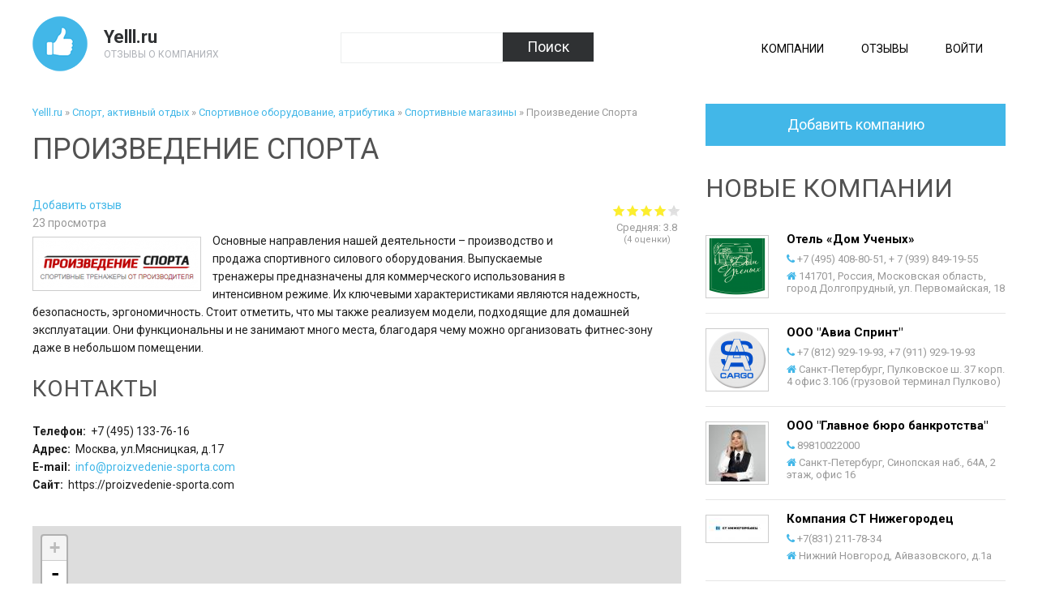

--- FILE ---
content_type: text/html; charset=utf-8
request_url: https://yelll.ru/sport-aktivnyy-otdyh-sportivnoe-oborudovanie-atributika-sportivnye-magaziny/proizvedenie-sporta
body_size: 247401
content:
<!doctype html>
<html lang="en">
    <head>
        <meta http-equiv="Content-Type" content="text/html; charset=utf-8" />
<link rel="shortcut icon" href="https://yelll.ru/sites/default/files/favicon_2.ico" type="image/vnd.microsoft.icon" />
<meta name="description" content="Yelll.ru - отзывы 2025 о компании Произведение Спорта. Критика, мнение, актуальные отзывы о &quot;Произведение Спорта&quot;. Москва, ул.Мясницкая, д.17" />
<meta name="keywords" content="Произведение Спорта, отзывы о Произведение Спорта, Произведение Спорта отзывы о работе, добавить отзыв о Произведение Спорта, жалобы на Произведение Спорта, мнение о Произведение Спорта" />
        <title>Произведение Спорта - отзывы 2025 на Yelll.ru</title>
		<meta name="viewport" content="width=device-width" />

        <style type="text/css" media="all">
@import url("https://yelll.ru/misc/vertical-tabs.css?t3wnsu");
</style>
<style type="text/css" media="all">
@import url("https://yelll.ru/sites/all/modules/geofield_ymap/geofield_ymap.css?t3wnsu");
@import url("https://yelll.ru/sites/all/modules/ckeditor/css/ckeditor.css?t3wnsu");
</style>
<style type="text/css" media="all">
@import url("https://yelll.ru/sites/all/modules/colorbox/styles/default/colorbox_style.css?t3wnsu");
@import url("https://yelll.ru/sites/all/modules/leaflet/leaflet_extras.css?t3wnsu");
@import url("https://yelll.ru/sites/all/libraries/leaflet/leaflet.css?t3wnsu");
</style>
<style type="text/css" media="all">
@import url("https://yelll.ru/sites/all/modules/fivestar/css/fivestar.css?t3wnsu");
@import url("https://yelll.ru/sites/all/modules/fivestar/widgets/basic/basic.css?t3wnsu");
@import url("https://yelll.ru/modules/file/file.css?t3wnsu");
@import url("https://yelll.ru/modules/image/image.css?t3wnsu");
@import url("https://yelll.ru/sites/all/modules/ckeditor/css/ckeditor.editor.css?t3wnsu");
@import url("https://yelll.ru/sites/all/modules/formblock/formblock.css?t3wnsu");
</style>
<style type="text/css" media="all">
@import url("https://yelll.ru/sites/all/themes/dewdori/css/default.css?t3wnsu");
@import url("https://yelll.ru/sites/all/themes/dewdori/css/all.css?t3wnsu");
</style>
<script type="text/javascript" src="https://yelll.ru/sites/all/modules/jquery_update/replace/jquery/1.7/jquery.min.js?v=1.7.2"></script>
<script type="text/javascript" src="https://yelll.ru/misc/jquery-extend-3.4.0.js?v=1.7.2"></script>
<script type="text/javascript" src="https://yelll.ru/misc/jquery-html-prefilter-3.5.0-backport.js?v=1.7.2"></script>
<script type="text/javascript" src="https://yelll.ru/misc/jquery.once.js?v=1.2"></script>
<script type="text/javascript" src="https://yelll.ru/misc/drupal.js?t3wnsu"></script>
<script type="text/javascript" src="https://yelll.ru/sites/all/modules/jquery_update/replace/ui/ui/minified/jquery.ui.core.min.js?v=1.10.2"></script>
<script type="text/javascript" src="https://yelll.ru/sites/all/modules/jquery_update/replace/ui/external/jquery.cookie.js?v=67fb34f6a866c40d0570"></script>
<script type="text/javascript" src="https://yelll.ru/sites/all/modules/jquery_update/replace/jquery.form/4/jquery.form.min.js?v=4.2.1"></script>
<script type="text/javascript">
<!--//--><![CDATA[//><!--
L_ROOT_URL = "/sites/all/libraries/leaflet/";
//--><!]]>
</script>
<script type="text/javascript" src="https://yelll.ru/sites/all/libraries/leaflet/leaflet.js?t3wnsu"></script>
<script type="text/javascript" src="https://yelll.ru/misc/vertical-tabs.js?v=1.0"></script>
<script type="text/javascript" src="https://yelll.ru/misc/form.js?v=7.78"></script>
<script type="text/javascript" src="https://yelll.ru/misc/ajax.js?v=7.78"></script>
<script type="text/javascript" src="https://yelll.ru/sites/all/modules/jquery_update/js/jquery_update.js?v=0.0.1"></script>
<script type="text/javascript" src="https://yelll.ru/sites/all/modules/admin_menu/admin_devel/admin_devel.js?t3wnsu"></script>
<script type="text/javascript">
<!--//--><![CDATA[//><!--
window.CKEDITOR_BASEPATH = "/sites/all/libraries/ckeditor/"
//--><!]]>
</script>
<script type="text/javascript" src="https://yelll.ru/misc/tabledrag.js?t3wnsu"></script>
<script type="text/javascript" src="https://yelll.ru/sites/default/files/languages/ru_PwltjXVnxd2v8k_u1WKqJqzABa5_wa6d7BmbB8A0xJA.js?t3wnsu"></script>
<script type="text/javascript" src="https://yelll.ru/sites/all/libraries/colorbox/jquery.colorbox-min.js?t3wnsu"></script>
<script type="text/javascript" src="https://yelll.ru/sites/all/modules/colorbox/js/colorbox.js?t3wnsu"></script>
<script type="text/javascript" src="https://yelll.ru/sites/all/modules/colorbox/styles/default/colorbox_style.js?t3wnsu"></script>
<script type="text/javascript" src="https://yelll.ru/sites/all/modules/colorbox/js/colorbox_load.js?t3wnsu"></script>
<script type="text/javascript" src="https://yelll.ru/sites/all/modules/captcha/captcha.js?t3wnsu"></script>
<script type="text/javascript" src="https://yelll.ru/misc/progress.js?v=7.78"></script>
<script type="text/javascript" src="https://yelll.ru/sites/all/modules/leaflet/leaflet.drupal.js?t3wnsu"></script>
<script type="text/javascript">
<!--//--><![CDATA[//><!--
L.Icon.Default.imagePath = "/sites/all/libraries/leaflet/images/";
//--><!]]>
</script>
<script type="text/javascript" src="https://yelll.ru/sites/all/modules/fivestar/js/fivestar.js?t3wnsu"></script>
<script type="text/javascript" src="https://yelll.ru/sites/all/modules/fivestar/js/fivestar.ajax.js?t3wnsu"></script>
<script type="text/javascript" src="https://yelll.ru/misc/textarea.js?v=7.78"></script>
<script type="text/javascript" src="https://yelll.ru/sites/all/modules/multiupload_filefield_widget/mfw.js?t3wnsu"></script>
<script type="text/javascript" src="https://yelll.ru/modules/field/modules/text/text.js?t3wnsu"></script>
<script type="text/javascript" src="https://yelll.ru/modules/file/file.js?t3wnsu"></script>
<script type="text/javascript" src="https://yelll.ru/modules/filter/filter.js?t3wnsu"></script>
<script type="text/javascript" src="https://yelll.ru/sites/all/modules/term_reference_tree/term_reference_tree.js?t3wnsu"></script>
<script type="text/javascript" src="https://yelll.ru/sites/all/modules/simpleantispam/simpleantispam.js?t3wnsu"></script>
<script type="text/javascript" src="https://yelll.ru/sites/all/modules/field_group/field_group.js?t3wnsu"></script>
<script type="text/javascript" src="https://yelll.ru/sites/all/themes/dewdori/js/custom.js?t3wnsu"></script>
<script type="text/javascript">
<!--//--><![CDATA[//><!--
jQuery.extend(Drupal.settings, {"basePath":"\/","pathPrefix":"","ajaxPageState":{"theme":"dewdori","theme_token":"HltXLdiQB9_7Bh8eamXlAbxVXVAHhmrwHZb1Gsb-M64","jquery_version":"1.7","js":{"0":1,"sites\/all\/modules\/ckeditor\/includes\/ckeditor.utils.js":1,"sites\/all\/libraries\/ckeditor\/ckeditor.js":1,"modules\/statistics\/statistics.js":1,"sites\/all\/modules\/jquery_update\/replace\/jquery\/1.7\/jquery.min.js":1,"misc\/jquery-extend-3.4.0.js":1,"misc\/jquery-html-prefilter-3.5.0-backport.js":1,"misc\/jquery.once.js":1,"misc\/drupal.js":1,"sites\/all\/modules\/jquery_update\/replace\/ui\/ui\/minified\/jquery.ui.core.min.js":1,"sites\/all\/modules\/jquery_update\/replace\/ui\/external\/jquery.cookie.js":1,"sites\/all\/modules\/jquery_update\/replace\/jquery.form\/4\/jquery.form.min.js":1,"1":1,"sites\/all\/libraries\/leaflet\/leaflet.js":1,"misc\/vertical-tabs.js":1,"misc\/form.js":1,"misc\/ajax.js":1,"sites\/all\/modules\/jquery_update\/js\/jquery_update.js":1,"sites\/all\/modules\/admin_menu\/admin_devel\/admin_devel.js":1,"2":1,"misc\/tabledrag.js":1,"public:\/\/languages\/ru_PwltjXVnxd2v8k_u1WKqJqzABa5_wa6d7BmbB8A0xJA.js":1,"sites\/all\/libraries\/colorbox\/jquery.colorbox-min.js":1,"sites\/all\/modules\/colorbox\/js\/colorbox.js":1,"sites\/all\/modules\/colorbox\/styles\/default\/colorbox_style.js":1,"sites\/all\/modules\/colorbox\/js\/colorbox_load.js":1,"sites\/all\/modules\/captcha\/captcha.js":1,"misc\/progress.js":1,"sites\/all\/modules\/leaflet\/leaflet.drupal.js":1,"3":1,"sites\/all\/modules\/fivestar\/js\/fivestar.js":1,"sites\/all\/modules\/fivestar\/js\/fivestar.ajax.js":1,"misc\/textarea.js":1,"sites\/all\/modules\/multiupload_filefield_widget\/mfw.js":1,"modules\/field\/modules\/text\/text.js":1,"modules\/file\/file.js":1,"modules\/filter\/filter.js":1,"sites\/all\/modules\/term_reference_tree\/term_reference_tree.js":1,"sites\/all\/modules\/simpleantispam\/simpleantispam.js":1,"sites\/all\/modules\/field_group\/field_group.js":1,"sites\/all\/themes\/dewdori\/js\/custom.js":1},"css":{"misc\/vertical-tabs.css":1,"sites\/all\/modules\/geofield_ymap\/geofield_ymap.css":1,"sites\/all\/modules\/ckeditor\/css\/ckeditor.css":1,"sites\/all\/modules\/colorbox\/styles\/default\/colorbox_style.css":1,"sites\/all\/modules\/leaflet\/leaflet_extras.css":1,"sites\/all\/libraries\/leaflet\/leaflet.css":1,"sites\/all\/libraries\/leaflet\/leaflet.ie.css":1,"sites\/all\/modules\/fivestar\/css\/fivestar.css":1,"sites\/all\/modules\/fivestar\/widgets\/basic\/basic.css":1,"modules\/file\/file.css":1,"modules\/image\/image.css":1,"sites\/all\/modules\/ckeditor\/css\/ckeditor.editor.css":1,"sites\/all\/modules\/formblock\/formblock.css":1,"sites\/all\/themes\/dewdori\/css\/default.css":1,"sites\/all\/themes\/dewdori\/css\/all.css":1}},"colorbox":{"opacity":"0.85","current":"{current} \u0438\u0437 {total}","previous":"\u00ab \u041f\u0440\u0435\u0434\u044b\u0434\u0443\u0449\u0438\u0439","next":"\u0421\u043b\u0435\u0434\u0443\u044e\u0449\u0438\u0439 \u00bb","close":"\u0417\u0430\u043a\u0440\u044b\u0442\u044c","maxWidth":"98%","maxHeight":"98%","fixed":true,"mobiledetect":true,"mobiledevicewidth":"480px","specificPagesDefaultValue":"admin*\nimagebrowser*\nimg_assist*\nimce*\nnode\/add\/*\nnode\/*\/edit\nprint\/*\nprintpdf\/*\nsystem\/ajax\nsystem\/ajax\/*"},"dismiss":{"fadeout":0},"urlIsAjaxTrusted":{"\/sport-aktivnyy-otdyh-sportivnoe-oborudovanie-atributika-sportivnye-magaziny\/proizvedenie-sporta":true,"\/system\/ajax":true,"\/file\/ajax\/field_comment_image\/und\/form-0iUnUepqelANTiqziPB-CwMs1TVDHawo1cD1WnuDXGw":true,"\/comment\/reply\/1899":true,"\/file\/ajax\/field_image\/und\/0\/form-Ng5r08KsPLF0gyAPwaz7WLXddRSPbKZlU_4n43gvA8M":true},"statistics":{"data":{"nid":"1899"},"url":"\/modules\/statistics\/statistics.php"},"field_group":{"div":"full","hidden":"full","fieldset":"form"},"ajax":{"edit-vote--2":{"callback":"fivestar_ajax_submit","event":"change","url":"\/system\/ajax","submit":{"_triggering_element_name":"vote"}},"edit-vote--4":{"callback":"fivestar_ajax_submit","event":"change","url":"\/system\/ajax","submit":{"_triggering_element_name":"vote"}},"edit-field-comment-image-und-0-upload-button":{"wrapper":"edit-field-comment-image-und-ajax-wrapper","effect":"fade","progress":{"type":"throbber","message":null},"event":"mousedown","keypress":true,"prevent":"click","url":"\/file\/ajax\/field_comment_image\/und\/form-0iUnUepqelANTiqziPB-CwMs1TVDHawo1cD1WnuDXGw","submit":{"_triggering_element_name":"field_comment_image_und_0_upload_button","_triggering_element_value":"\u0417\u0430\u043a\u0430\u0447\u0430\u0442\u044c"}},"edit-field-image-und-0-upload-button":{"wrapper":"edit-field-image-und-0-ajax-wrapper","effect":"fade","progress":{"type":"throbber","message":null},"event":"mousedown","keypress":true,"prevent":"click","url":"\/file\/ajax\/field_image\/und\/0\/form-Ng5r08KsPLF0gyAPwaz7WLXddRSPbKZlU_4n43gvA8M","submit":{"_triggering_element_name":"field_image_und_0_upload_button","_triggering_element_value":"\u0417\u0430\u043a\u0430\u0447\u0430\u0442\u044c"}}},"leaflet":[{"mapId":"leaflet-map-1874575795","map":{"label":"OSM Mapnik","description":"Leaflet default map.","settings":{"zoomDefault":10,"minZoom":1,"maxZoom":18,"dragging":true,"touchZoom":true,"scrollWheelZoom":1,"doubleClickZoom":true,"zoomControl":true,"attributionControl":true,"trackResize":true,"fadeAnimation":true,"zoomAnimation":true,"closePopupOnClick":true},"layers":{"earth":{"urlTemplate":"\/\/{s}.tile.openstreetmap.org\/{z}\/{x}\/{y}.png","options":{"attribution":"OSM Mapnik"}}}},"features":[{"type":"point","lat":55.614249999999998,"lon":37.25714}]}],"ckeditor":{"input_formats":{"filtered_html":{"customConfig":"\/sites\/all\/modules\/ckeditor\/ckeditor.config.js?","defaultLanguage":"ru","toolbar":"[\n    [\u0027Bold\u0027,\u0027Italic\u0027,\u0027Underline\u0027,\u0027-\u0027,\u0027NumberedList\u0027,\u0027BulletedList\u0027,\u0027MediaEmbed\u0027,\u0027IMCE\u0027]\n]","enterMode":1,"shiftEnterMode":2,"toolbarStartupExpanded":true,"width":"100%","skin":"moono","format_tags":"p;div;pre;address;h1;h2;h3;h4;h5;h6","show_toggle":"f","default":"t","ss":"2","loadPlugins":[],"entities":false,"entities_greek":false,"entities_latin":false,"scayt_autoStartup":false,"stylesCombo_stylesSet":"drupal:\/sites\/all\/modules\/ckeditor\/ckeditor.styles.js","contentsCss":["\/sites\/all\/modules\/ckeditor\/css\/ckeditor.css?t3wnsu","\/sites\/all\/libraries\/ckeditor\/contents.css?t3wnsu"]},"full_html":{"customConfig":"\/sites\/all\/modules\/ckeditor\/ckeditor.config.js?","defaultLanguage":"en","toolbar":"[\n    [\u0027Source\u0027],\n    [\u0027Cut\u0027,\u0027Copy\u0027,\u0027Paste\u0027,\u0027PasteText\u0027,\u0027PasteFromWord\u0027,\u0027-\u0027,\u0027SpellChecker\u0027,\u0027Scayt\u0027],\n    [\u0027Undo\u0027,\u0027Redo\u0027,\u0027Find\u0027,\u0027Replace\u0027,\u0027-\u0027,\u0027SelectAll\u0027,\u0027RemoveFormat\u0027],\n    [\u0027MediaEmbed\u0027,\u0027Image\u0027,\u0027Flash\u0027,\u0027Table\u0027,\u0027HorizontalRule\u0027,\u0027Smiley\u0027,\u0027SpecialChar\u0027,\u0027Iframe\u0027],\n    \u0027\/\u0027,\n    [\u0027Bold\u0027,\u0027Italic\u0027,\u0027Underline\u0027,\u0027Strike\u0027,\u0027-\u0027,\u0027Subscript\u0027,\u0027Superscript\u0027],\n    [\u0027NumberedList\u0027,\u0027BulletedList\u0027,\u0027-\u0027,\u0027Outdent\u0027,\u0027Indent\u0027,\u0027Blockquote\u0027,\u0027CreateDiv\u0027],\n    [\u0027JustifyLeft\u0027,\u0027JustifyCenter\u0027,\u0027JustifyRight\u0027,\u0027JustifyBlock\u0027,\u0027-\u0027,\u0027BidiRtl\u0027,\u0027BidiLtr\u0027],\n    [\u0027Link\u0027,\u0027Unlink\u0027,\u0027Anchor\u0027],\n    \u0027\/\u0027,\n    [\u0027Format\u0027,\u0027Font\u0027,\u0027FontSize\u0027],\n    [\u0027TextColor\u0027,\u0027BGColor\u0027],\n    [\u0027Maximize\u0027,\u0027ShowBlocks\u0027],\n    [\u0027DrupalBreak\u0027]\n]","enterMode":1,"shiftEnterMode":2,"toolbarStartupExpanded":true,"width":"100%","skin":"moono","format_tags":"p;div;pre;address;h1;h2;h3;h4;h5;h6","show_toggle":"t","default":"t","allowedContent":true,"ss":"2","loadPlugins":{"drupalbreaks":{"name":"drupalbreaks","desc":"Plugin for inserting Drupal teaser and page breaks.","path":"\/sites\/all\/modules\/ckeditor\/plugins\/drupalbreaks\/","buttons":{"DrupalBreak":{"label":"DrupalBreak","icon":"images\/drupalbreak.png"}},"default":"t"}},"entities":false,"entities_greek":false,"entities_latin":false,"scayt_autoStartup":false,"filebrowserBrowseUrl":"\/imce?app=ckeditor%7Csendto%40ckeditor_imceSendTo%7C","js_conf":{"allowedContent":true},"stylesCombo_stylesSet":"drupal:\/sites\/all\/modules\/ckeditor\/ckeditor.styles.js","contentsCss":["\/sites\/all\/modules\/ckeditor\/css\/ckeditor.css?t3wnsu","\/sites\/all\/libraries\/ckeditor\/contents.css?t3wnsu"]}},"plugins":[],"textarea_default_format":{"edit-comment-body-und-0-value":"filtered_html","edit-body-und-0-value":"filtered_html","edit-body-und-0-summary":"filtered_html"},"module_path":"\/sites\/all\/modules\/ckeditor","editor_path":"\/sites\/all\/libraries\/ckeditor\/","ajaxToken":"2MmJrPkiJJWTOgRHN9CN-su9aE9jV0jScOnPaBXD78E","xss_url":"\/ckeditor\/xss","theme":"dewdori","elements":{"edit-comment-body-und-0-value":"filtered_html","edit-body-und-0-value":"filtered_html","edit-body-und-0-summary":"filtered_html"},"autostart":{"edit-comment-body-und-0-value":true,"edit-body-und-0-value":true,"edit-body-und-0-summary":true},"timestamp":"t3wnsu"},"tableDrag":{"edit-field-comment-image-und-table":{"edit-field-comment-image-und-weight":[{"target":"edit-field-comment-image-und-weight","source":"edit-field-comment-image-und-weight","relationship":"sibling","action":"order","hidden":true,"limit":0}]}},"mfw":{"elements":{"#edit-field-comment-image-und-0-upload":"png,gif,jpg,jpeg"}},"file":{"elements":{"#edit-field-image-und-0-upload":"png,gif,jpg,jpeg"}}});
//--><!]]>
</script>
    </head>
    <body class="html not-front not-logged-in no-sidebars page-node page-node- page-node-1899 node-type-company">
                 <div class="full header"><div class="wrapper"><div class="logo"><a href="/" id="logo" alt="Yelll.ru" title="Yelll.ru"></a><div class="site_name"><a href="/">Yelll.ru</a></div><div class="site_slogan">Отзывы о компаниях</div></div>    <div id="block-search-form" class="search">
                    <form action="/sport-aktivnyy-otdyh-sportivnoe-oborudovanie-atributika-sportivnye-magaziny/proizvedenie-sporta" method="post" id="search-block-form" accept-charset="UTF-8"><div><div class="form-item form-type-textfield form-item-search-block-form">
  <label class="element-invisible" for="edit-search-block-form--2">Поиск </label>
 <input title="Введите ключевые слова для поиска." type="text" id="edit-search-block-form--2" name="search_block_form" value="" size="15" maxlength="128" class="form-text" />
</div>
<div class="form-actions form-wrapper" id="edit-actions--2"><input type="submit" id="edit-submit--2" name="op" value="Поиск" class="form-submit" /></div><input type="hidden" name="form_build_id" value="form-wRzBrCzby70_Hsc5pLNdy9h6nRWB_P7lUkKFY310n48" />
<input type="hidden" name="form_id" value="search_block_form" />
</div></form>    </div><div id="block-menu-block-1" class="menu_block">
                    <ul class="menu"><li class="first leaf menu-mlid-2178"><a href="/company" title="Компании">Компании</a></li>
<li class="leaf menu-mlid-2179"><a href="/comment" title="Отзывы">Отзывы</a></li>
<li class="last leaf menu-mlid-841"><a href="/user" title="">Войти</a></li>
</ul>    </div></div></div><div class="full content-region">
    <div class="wrapper">
        <div class="container"
         id="container-right">
            <div class="entry">
                <div class="ins-entry">
                    <div class="breadcrumb"><span class="inline odd first"><a href="/">Yelll.ru</a></span> <span class="delimiter">»</span> <span class="inline even"><a href="https://yelll.ru/sport-aktivnyy-otdyh">Спорт, активный отдых</a></span> <span class="delimiter">»</span> <span class="inline odd"><a href="https://yelll.ru/sportivnoe-oborudovanie-atributika">Спортивное оборудование, атрибутика</a></span> <span class="delimiter">»</span> <span class="inline even"><a href="https://yelll.ru/sportivnye-magaziny">Спортивные магазины</a></span> <span class="delimiter">»</span> <span class="inline odd last">Произведение Спорта</span></div><h1>Произведение Спорта</h1>    <div id="node-1899" class="clearfix node node-company">
    <div class="field field-name-field-rating field-type-fivestar field-label-hidden">
    <div class="field-items">
    <form class="fivestar-widget" action="/sport-aktivnyy-otdyh-sportivnoe-oborudovanie-atributika-sportivnye-magaziny/proizvedenie-sporta" method="post" id="fivestar-custom-widget" accept-charset="UTF-8"><div><div  class="clearfix fivestar-average-text fivestar-average-stars fivestar-form-item fivestar-basic"><div class="form-item form-type-fivestar form-item-vote">
 <div class="form-item form-type-select form-item-vote">
 <select id="edit-vote--2" name="vote" class="form-select"><option value="-">Выберите оценку</option><option value="20">Give Произведение Спорта 1/5</option><option value="40">Give Произведение Спорта 2/5</option><option value="60">Give Произведение Спорта 3/5</option><option value="80" selected="selected">Give Произведение Спорта 4/5</option><option value="100">Give Произведение Спорта 5/5</option></select>
<div class="description"><div class="fivestar-summary fivestar-summary-average-count"><span class="average-rating">Средняя: <span >3.8</span></span> <span class="total-votes">(<span >4</span> оценки)</span></div></div>
</div>

</div>
</div><input class="fivestar-submit form-submit" type="submit" id="edit-fivestar-submit" name="op" value="Рейтинг" /><input type="hidden" name="form_build_id" value="form-pT9F8JfBgtzvq0u99w71a-NUg9JTVmnxh3r0fKtMy-o" />
<input type="hidden" name="form_id" value="fivestar_custom_widget" />
</div></form>  </div>
</div>
<ul class="links inline"><li class="comment-add first active"><a href="/sport-aktivnyy-otdyh-sportivnoe-oborudovanie-atributika-sportivnye-magaziny/proizvedenie-sporta#comment-form" title="Поделитесь своими мыслями и мнением относительно этой темы." class="active">Добавить отзыв</a></li>
<li class="comment-comments"></li>
<li class="statistics_counter last"><span>23 просмотра</span></li>
</ul><div class="field field-name-field-image field-type-image field-label-hidden">
    <div class="field-items">
    <a href="https://yelll.ru/sites/default/files/styles/large/public/field_image/opera_snimok_2022-07-27_111316_proizvedenie-sporta.com_.png?itok=IUkzlsHq" title="Произведение Спорта" class="colorbox" data-colorbox-gallery="gallery-node-1899-FaWE8ZqRwf8" data-cbox-img-attrs="{&quot;title&quot;: &quot;Произведение Спорта&quot;, &quot;alt&quot;: &quot;Произведение Спорта&quot;}"><img src="https://yelll.ru/sites/default/files/styles/200x200/public/field_image/opera_snimok_2022-07-27_111316_proizvedenie-sporta.com_.png?itok=mM59oel1" alt="Произведение Спорта" title="Произведение Спорта" /></a>  </div>
</div>
<div class="field field-name-body field-type-text-with-summary field-label-hidden">
    <div class="field-items">
    <p>Основные направления нашей деятельности – производство и продажа спортивного силового оборудования. Выпускаемые тренажеры предназначены для коммерческого использования в интенсивном режиме. Их ключевыми характеристиками являются надежность, безопасность, эргономичность. Стоит отметить, что мы также реализуем модели, подходящие для домашней эксплуатации. Они функциональны и не занимают много места, благодаря чему можно организовать фитнес-зону даже в небольшом помещении.</p>
  </div>
</div>
<div id="node-company-full-group-contact"><h3><span>Контакты</span></h3><div class="field field-name-field-telefon field-type-text field-label-inline clearfix">
      <div class="field-label">Телефон:&nbsp;</div>
    <div class="field-items">
    +7 (495) 133-76-16  </div>
</div>
<div class="field field-name-field-adres field-type-text field-label-inline clearfix">
      <div class="field-label">Адрес:&nbsp;</div>
    <div class="field-items">
     Москва, ул.Мясницкая, д.17  </div>
</div>
<div class="field field-name-field-company-e-mail field-type-email field-label-inline clearfix">
      <div class="field-label">E-mail:&nbsp;</div>
    <div class="field-items">
    <a href="mailto:info@proizvedenie-sporta.com">info@proizvedenie-sporta.com</a>  </div>
</div>
<div class="field field-name-field-company-site field-type-text field-label-inline clearfix">
      <div class="field-label">Сайт:&nbsp;</div>
    <div class="field-items">
    https://proizvedenie-sporta.com  </div>
</div>
</div><div class="field field-name-field-geo-adres field-type-geofield field-label-hidden">
    <div class="field-items">
    <div id="leaflet-map-1874575795" style="height: 260px"></div>
  </div>
</div>
<div class="banner-info-generator">
    <h3>
        Добавить рейтинг на свой сайт
    </h3>
    <img src="/company_banner/1899"/>
    <label for="company_banner_html">
        HTML код для Вашего сайта
    </label>
    <input type="text" id="company_banner_html" size="90"value='<a href="https://yelll.ru/sport-aktivnyy-otdyh-sportivnoe-oborudovanie-atributika-sportivnye-magaziny/proizvedenie-sporta"><img src="https://yelll.ru/company_banner/1899" alt="" border="0"/></a>'>    <label for="company_banner_forum">
        Для использования на форумах
    </label>
    <input type="text" id="company_banner_forum" size="90"value="[url=https://yelll.ru/sport-aktivnyy-otdyh-sportivnoe-oborudovanie-atributika-sportivnye-magaziny/proizvedenie-sporta][img]https://yelll.ru/company_banner/1899[/img][/url]">    
</div><div id="comments" class="comment-wrapper">
                <div id="comment-form-region">
  	         <div class="clear"></div>
            			<a class="addo" href="#comment-form-wrapper">Добавить отзыв</a>
            <h2>Отзывы o Произведение Спорта</h2>
            <a id="comment-12251"></a>
<div class="comment comment-by-anonymous comment-by-anonymous odd ">
<div class="field field-name-field-rating field-type-fivestar field-label-hidden">
    <div class="field-items">
    <form class="fivestar-widget" action="/sport-aktivnyy-otdyh-sportivnoe-oborudovanie-atributika-sportivnye-magaziny/proizvedenie-sporta" method="post" id="fivestar-custom-widget--2" accept-charset="UTF-8"><div><div  class="clearfix fivestar-average-text fivestar-average-stars fivestar-form-item fivestar-basic"><div class="form-item form-type-fivestar form-item-vote">
 <div class="form-item form-type-select form-item-vote">
 <select id="edit-vote--4" name="vote" class="form-select"><option value="-">Выберите оценку</option><option value="20">Give it 1/5</option><option value="40">Give it 2/5</option><option value="60">Give it 3/5</option><option value="80">Give it 4/5</option><option value="100">Give it 5/5</option></select>
<div class="description"><div class="fivestar-summary fivestar-summary-average-count"><span class="empty">Голосов еще нет</span></div></div>
</div>

</div>
</div><input class="fivestar-submit form-submit" type="submit" id="edit-fivestar-submit--2" name="op" value="Рейтинг" /><input type="hidden" name="form_build_id" value="form-JRRwv3qgckW5X8WcFvX4PMB61LU3a1MkmENDnycRnaU" />
<input type="hidden" name="form_id" value="fivestar_custom_widget" />
</div></form>  </div>
</div>
    <div class="author"><a href="#comment-12251">#</a>&nbsp;&nbsp;		Отзыв от <div class="field field-name-field-ot field-type-list-text field-label-hidden">
    <div class="field-items">
    клиента  </div>
</div>
 <span class="username">Алексей</span></div>
		<div class="field-label">Дата:&nbsp;</div> <div class="inline">13.10.2022</div>
	<div></div>
		<div class="field-label">Тональность отзыва:&nbsp;</div><div class="field field-name-field-ton field-type-list-text field-label-hidden">
    <div class="field-items">
    Положительный  </div>
</div>
	    <div class="field field-name-comment-body field-type-text-long field-label-hidden">
    <div class="field-items">
    <p>Заказал прямой гриф 190 см длиной, 30 мм толщиной. Выдерживает 200 кило (мне, конечно, столько не нужно, но запас радует). Считаю выгодной покупкой по соотношению цены и качества, обошелся менее 5 тысяч. Все как положено - хорошие и удобные замки, длина подошла оптимально под стойки. Рекомендую, минусов пока не нашел. Очень правильный гриф!</p>
  </div>
</div>
<ul class="links inline"><li class="comment-reply first last"><a href="/comment/reply/1899/12251">ответить</a></li>
</ul></div>        </div>
      
  <section id="comment-form-wrapper">
      <h2>Добавить отзыв</h2>
    <form class="comment-form user-info-from-cookie" enctype="multipart/form-data" action="/comment/reply/1899" method="post" id="comment-form" accept-charset="UTF-8"><div><div class="form-item form-type-textfield form-item-name">
  <label for="edit-name">Ваше имя <span class="form-required" title="Это поле обязательно для заполнения.">*</span></label>
 <input type="text" id="edit-name" name="name" value="" size="30" maxlength="60" class="form-text required" />
</div>
<div class="form-item form-type-textfield form-item-mail">
  <label for="edit-mail">E-mail <span class="form-required" title="Это поле обязательно для заполнения.">*</span></label>
 <input type="text" id="edit-mail" name="mail" value="" size="30" maxlength="64" class="form-text required" />
<div class="description">Не для публикации</div>
</div>
<div class="field-type-fivestar field-name-field-rating field-widget-exposed form-wrapper" id="edit-field-rating"></div><input type="hidden" name="form_build_id" value="form-0iUnUepqelANTiqziPB-CwMs1TVDHawo1cD1WnuDXGw" />
<input type="hidden" name="form_id" value="comment_node_company_form" />
<div class="field-type-list-text field-name-field-ton field-widget-options-buttons form-wrapper" id="edit-field-ton"><div class="form-item form-type-radios form-item-field-ton-und">
  <label for="edit-field-ton-und">Тональность отзыва <span class="form-required" title="Это поле обязательно для заполнения.">*</span></label>
 <div id="edit-field-ton-und" class="form-radios"><div class="form-item form-type-radio form-item-field-ton-und">
 <input type="radio" id="edit-field-ton-und-1" name="field_ton[und]" value="1" class="form-radio" />  <label class="option" for="edit-field-ton-und-1">Положительный </label>

</div>
<div class="form-item form-type-radio form-item-field-ton-und">
 <input type="radio" id="edit-field-ton-und-2" name="field_ton[und]" value="2" class="form-radio" />  <label class="option" for="edit-field-ton-und-2">Негативный </label>

</div>
</div>
</div>
</div><div class="field-type-text-long field-name-comment-body field-widget-text-textarea form-wrapper" id="edit-comment-body"><div id="comment-body-add-more-wrapper"><div class="text-format-wrapper"><div class="form-item form-type-textarea form-item-comment-body-und-0-value">
  <label for="edit-comment-body-und-0-value">Отзыв <span class="form-required" title="Это поле обязательно для заполнения.">*</span></label>
 <div class="form-textarea-wrapper resizable"><textarea class="text-full ckeditor-mod form-textarea required" id="edit-comment-body-und-0-value" name="comment_body[und][0][value]" cols="60" rows="5"></textarea></div>
</div>
<div class="filter-wrapper form-wrapper" id="edit-comment-body-und-0-format"></div></div>
</div></div><div class="field-type-image field-name-field-comment-image field-widget-image-miw form-wrapper" id="edit-field-comment-image"><div id="edit-field-comment-image-und-ajax-wrapper"><fieldset id="edit-field-comment-image-und" class="form-wrapper"><legend><span class="fieldset-legend">Изображение</span></legend><div class="fieldset-wrapper"><div class="form-item form-type-mfw-managed-file form-item-field-comment-image-und-0">
  <label for="edit-field-comment-image-und-0-upload">Добавить новый файл </label>
 <div class="image-widget form-managed-file clearfix"><div class="image-widget-data"><input multiple="multiple" type="file" id="edit-field-comment-image-und-0-upload" name="files[field_comment_image_und_0][]" size="22" class="form-file" /><input type="submit" id="edit-field-comment-image-und-0-upload-button" name="field_comment_image_und_0_upload_button" value="Закачать" class="form-submit" /><input type="hidden" name="field_comment_image[und][0][_weight]" value="0" />
<input type="hidden" name="field_comment_image[und][0][fid]" value="0" />
<input type="hidden" name="field_comment_image[und][0][display]" value="1" />
</div></div>
<div class="description">Максимальный размер файла: <strong>100 КБ</strong>.<br />Разрешённые типы файлов: <strong>png gif jpg jpeg</strong>.</div>
</div>
</div></fieldset>
</div></div><div class="field-type-list-text field-name-field-ot field-widget-options-select form-wrapper" id="edit-field-ot"><div class="form-item form-type-select form-item-field-ot-und">
  <label for="edit-field-ot-und">Отзыв от <span class="form-required" title="Это поле обязательно для заполнения.">*</span></label>
 <label class="select"><select id="edit-field-ot-und" name="field_ot[und]" class="form-select required"><option value="_none">- Выберите значение -</option><option value="1">клиента</option><option value="2">сотрудника</option><option value="3">бывшего работника</option><option value="4">соискателя</option></select></label>
</div>
</div><div class="form-item form-type-checkbox form-item-smplntspm1">
 <input type="checkbox" id="edit-smplntspm1" name="smplntspm1" value="1" class="form-checkbox" />  <label class="option" for="edit-smplntspm1">Подтверждаю корректность данных </label>

</div>
<div class="element-invisible"><div class="form-item form-type-checkbox form-item-smplntspm2">
 <input type="checkbox" id="edit-smplntspm2" name="smplntspm2" value="1" class="form-checkbox" />  <label class="option" for="edit-smplntspm2">Я спамер </label>

</div>
</div><div class="captcha"><input type="hidden" name="captcha_sid" value="34886548" />
<input type="hidden" name="captcha_token" value="7ce3c8d02e5942d5d3031a37d2e275cc" />
<img src="/image_captcha?sid=34886548&amp;ts=1768529125" alt="CAPTCHA на основе изображений" title="CAPTCHA на основе изображений" /><div class="form-item form-type-textfield form-item-captcha-response">
  <label for="edit-captcha-response">Какой код на картинке? <span class="form-required" title="Это поле обязательно для заполнения.">*</span></label>
 <input type="text" id="edit-captcha-response" name="captcha_response" value="" size="15" maxlength="128" class="form-text required" />
<div class="description"> </div>
</div>
</div><div class="form-actions form-wrapper" id="edit-actions"><input type="submit" id="edit-submit" name="op" value="Отправить" class="form-submit" /></div></div></form>    </section>
  
</div>
</div>                </div>
            </div>
            <div class="right-column">    <div id="block-block-3" class="block">
                    <a href="#block-formblock-company" class="add_firm_button">Добавить компанию</a>
    </div><div id="block-views-new-company-block" class="views">
                <div class="title-block">Новые компании</div>
                    <div class="content-block">
        <div class="view view-new-company view-id-new_company view-display-id-block view-dom-id-5a74a9bcfa2ec50d68e1e8a5745c9eac">
        
  
  
      <div class="view-content">
        <div class="views-row views-row-1 views-row-odd views-row-first">
      
  <div class="views-field views-field-field-image">        <a href="/turizm-uslugi/otel-dom-uchenyh"><img src="https://yelll.ru/sites/default/files/styles/70x80/public/field_image/dom_uchenyh_logo.png?itok=MUxZg5ea" alt="Отель «Дом Ученых»" title="Отель «Дом Ученых»" /></a>  </div>  
  <div class="views-field views-field-title">        <a href="/turizm-uslugi/otel-dom-uchenyh">Отель «Дом Ученых»</a>  </div>  
  <div class="views-field views-field-field-telefon">        +7 (495) 408-80-51, + 7 (939) 849-19-55   </div>  
  <div class="views-field views-field-field-adres">        141701, Россия, Московская область, город Долгопрудный, ул. Первомайская, 18  </div>  </div>
  <div class="views-row views-row-2 views-row-even">
      
  <div class="views-field views-field-field-image">        <a href="/transport-uslugi/ooo-avia-sprint"><img src="https://yelll.ru/sites/default/files/styles/70x80/public/field_image/logoavia.png?itok=cdjNL7SY" alt="ООО &amp;quot;Авиа Спринт&amp;quot;" title="ООО &amp;quot;Авиа Спринт&amp;quot;" /></a>  </div>  
  <div class="views-field views-field-title">        <a href="/transport-uslugi/ooo-avia-sprint">ООО &quot;Авиа Спринт&quot;</a>  </div>  
  <div class="views-field views-field-field-telefon">        +7 (812) 929-19-93, +7 (911) 929-19-93  </div>  
  <div class="views-field views-field-field-adres">        Санкт-Петербург, Пулковское ш. 37 корп. 4 офис 3.106 (грузовой терминал Пулково)  </div>  </div>
  <div class="views-row views-row-3 views-row-odd">
      
  <div class="views-field views-field-field-image">        <a href="/uslugi/ooo-glavnoe-byuro-bankrotstva"><img src="https://yelll.ru/sites/default/files/styles/70x80/public/field_image/alina.jpg?itok=34gw2h9j" alt="ООО &amp;quot;Главное бюро банкротства&amp;quot;" title="ООО &amp;quot;Главное бюро банкротства&amp;quot;" /></a>  </div>  
  <div class="views-field views-field-title">        <a href="/uslugi/ooo-glavnoe-byuro-bankrotstva">ООО &quot;Главное бюро банкротства&quot;</a>  </div>  
  <div class="views-field views-field-field-telefon">        89810022000  </div>  
  <div class="views-field views-field-field-adres">        Санкт-Петербург, Синопская наб., 64А, 2 этаж, офис 16  </div>  </div>
  <div class="views-row views-row-4 views-row-even">
      
  <div class="views-field views-field-field-image">        <a href="/avto-moto/kompaniya-st-nizhegorodec"><img src="https://yelll.ru/sites/default/files/styles/70x80/public/field_image/skrinshot-15-01-2026_15_07_49.jpg?itok=G0t7BiZr" alt="Компания СТ Нижегородец" title="Компания СТ Нижегородец" /></a>  </div>  
  <div class="views-field views-field-title">        <a href="/avto-moto/kompaniya-st-nizhegorodec">Компания СТ Нижегородец</a>  </div>  
  <div class="views-field views-field-field-telefon">        +7(831) 211-78-34  </div>  
  <div class="views-field views-field-field-adres">        Нижний Новгород, Айвазовского, д.1а  </div>  </div>
  <div class="views-row views-row-5 views-row-odd">
      
  <div class="views-field views-field-field-image">        <a href="/uslugi/kompaniya-sermotziv"><img src="https://yelll.ru/sites/default/files/styles/70x80/public/field_image/skrinshot-14-01-2026_12_03_33.jpg?itok=L0LimWI-" alt="Компания Sermotziv" title="Компания Sermotziv" /></a>  </div>  
  <div class="views-field views-field-title">        <a href="/uslugi/kompaniya-sermotziv">Компания Sermotziv</a>  </div>  
  <div class="views-field views-field-field-telefon">        +7 (495) 151-91-56  </div>  
  <div class="views-field views-field-field-adres">        Москва, ул. Победы, 28  </div>  </div>
  <div class="views-row views-row-6 views-row-even">
      
  <div class="views-field views-field-field-image">        <a href="/stroitelstvo/ooo-bars-mehanizaciya"><img src="https://yelll.ru/sites/default/files/styles/70x80/public/field_image/taksi_pesok.jpg?itok=_CDsx-Gv" alt="ООО &amp;quot;БАРС-Механизация&amp;quot;" title="ООО &amp;quot;БАРС-Механизация&amp;quot;" /></a>  </div>  
  <div class="views-field views-field-title">        <a href="/stroitelstvo/ooo-bars-mehanizaciya">ООО &quot;БАРС-Механизация&quot;</a>  </div>  
  <div class="views-field views-field-field-telefon">        89039617451 / 89039744557  </div>  
  <div class="views-field views-field-field-adres">        Г. Москва, ул. Каспийская, д. 22, к. 1, строение 5, этаж/помещение 4/VIII, ком./офис 22/А2Ж  </div>  </div>
  <div class="views-row views-row-7 views-row-odd">
      
  <div class="views-field views-field-field-image">        <a href="/torgovlya/optovyy-internet-magazin-sertificirovannyh-detskih-sladostey-ooo-gudvin"><img src="https://yelll.ru/sites/default/files/styles/70x80/public/field_image/screenshot_71.png?itok=lp4ANVoF" alt="Оптовый интернет-магазин сертифицированных детских сладостей ООО «ГУДВИН»" title="Оптовый интернет-магазин сертифицированных детских сладостей ООО «ГУДВИН»" /></a>  </div>  
  <div class="views-field views-field-title">        <a href="/torgovlya/optovyy-internet-magazin-sertificirovannyh-detskih-sladostey-ooo-gudvin">Оптовый интернет-магазин сертифицированных детских сладостей ООО «ГУДВИН»</a>  </div>  
  <div class="views-field views-field-field-telefon">        8 (800) 2505137  </div>  
  <div class="views-field views-field-field-adres">        Москва, Одесская улица, д. 2, корп. А.  </div>  </div>
  <div class="views-row views-row-8 views-row-even">
      
  <div class="views-field views-field-field-image">        <a href="/torgovlya/kompaniya-ruselektrokabel"><img src="https://yelll.ru/sites/default/files/styles/70x80/public/field_image/skrinshot-14-01-2026_12_00_06.jpg?itok=zUHHqWfa" alt="Компания РусЭлектроКабель" title="Компания РусЭлектроКабель" /></a>  </div>  
  <div class="views-field views-field-title">        <a href="/torgovlya/kompaniya-ruselektrokabel">Компания РусЭлектроКабель</a>  </div>  
  <div class="views-field views-field-field-telefon">        +7 (831) 288-40-81  </div>  
  <div class="views-field views-field-field-adres">        Н.Новгород, ул. Рыбинская, д.73  </div>  </div>
  <div class="views-row views-row-9 views-row-odd">
      
  <div class="views-field views-field-field-image">        <a href="/stroitelstvo/okna-servis-voronezh"><img src="https://yelll.ru/sites/default/files/styles/70x80/public/field_image/bez-imeni-1_4.png?itok=HnKEvtNJ" alt="Окна Сервис Воронеж" title="Окна Сервис Воронеж" /></a>  </div>  
  <div class="views-field views-field-title">        <a href="/stroitelstvo/okna-servis-voronezh">Окна Сервис Воронеж</a>  </div>  
  <div class="views-field views-field-field-telefon">        +7(919)183-37-79  </div>  
  <div class="views-field views-field-field-adres">        Воронеж, Плехановская улица, 52  </div>  </div>
  <div class="views-row views-row-10 views-row-even views-row-last">
      
  <div class="views-field views-field-field-image">        <a href="/torgovlya/kompaniya-monevak"><img src="https://yelll.ru/sites/default/files/styles/70x80/public/field_image/skrinshot-13-01-2026_11_26_07.jpg?itok=ZD0Vvwo-" alt="Компания Моневак" title="Компания Моневак" /></a>  </div>  
  <div class="views-field views-field-title">        <a href="/torgovlya/kompaniya-monevak">Компания Моневак</a>  </div>  
  <div class="views-field views-field-field-telefon">        +7 (499) 136-17-18  </div>  
  <div class="views-field views-field-field-adres">        Москва, Иркутская, д.17, стр.3  </div>  </div>
    </div>
  
  
  
  
  
  
</div>        </div>
    </div><div id="block-views-last-yelp-block" class="views">
                <div class="title-block">Новые отзывы</div>
                    <div class="content-block">
        <div class="view view-last-yelp view-id-last_yelp view-display-id-block view-dom-id-6ad3f448efa1ba7d1a79733c8588784e">
        
  
  
      <div class="view-content">
        <div class="views-row views-row-1 views-row-odd views-row-first">
      
  <div class="views-field-title">        <a href="/finansy-finansovye-uslugi/zaymy-boostraru#comment-18296">Кирилл</a> о <a href="/finansy-finansovye-uslugi/zaymy-boostraru#comment-18296">Займы Boostra.ru</a>  </div>  
  <div class="views-field views-field-comment-body">        <div class="field-content"><p>В бустре брал займ уже 4 раза до зарплаты вообще самое то. Взял-отдал без сложностей.</p></div>  </div>  
  <div class="views-field views-field-created">        <span class="field-content">15.01.2026</span>  </div>  </div>
  <div class="views-row views-row-2 views-row-even">
      
  <div class="views-field-title">        <a href="/finansy/mfo-creditplus#comment-18295">Кирилл</a> о <a href="/finansy/mfo-creditplus#comment-18295">МФО CreditPlus</a>  </div>  
  <div class="views-field views-field-comment-body">        <div class="field-content"><p>Временно остался без работы, ждал когда друг вернет долг за квартиру нечем было платить. В итоге обратился сюда.</p></div>  </div>  
  <div class="views-field views-field-created">        <span class="field-content">15.01.2026</span>  </div>  </div>
  <div class="views-row views-row-3 views-row-odd">
      
  <div class="views-field-title">        <a href="/nedvizhimost/kvartal-sputnik-1#comment-18294"> Marina</a> о <a href="/nedvizhimost/kvartal-sputnik-1#comment-18294">Квартал Спутник-1</a>  </div>  
  <div class="views-field views-field-comment-body">        <div class="field-content"><p>Мы уже живём в спутнике 1 и постепенно обживаемся.</p></div>  </div>  
  <div class="views-field views-field-created">        <span class="field-content">15.01.2026</span>  </div>  </div>
  <div class="views-row views-row-4 views-row-even">
      
  <div class="views-field-title">        <a href="/krasota-i-zdorove/biohaking-centr-one#comment-18293">Светлана</a> о <a href="/krasota-i-zdorove/biohaking-centr-one#comment-18293">Биохакинг центр ONE</a>  </div>  
  <div class="views-field views-field-comment-body">        <div class="field-content"><p>проходил тут комплексную диагностику и оценку состояния своего здоровья. Новое современное оборудование все делает быстро.</p></div>  </div>  
  <div class="views-field views-field-created">        <span class="field-content">15.01.2026</span>  </div>  </div>
  <div class="views-row views-row-5 views-row-odd">
      
  <div class="views-field-title">        <a href="/torgovlya/centr-klyuchey#comment-18292">Сергей</a> о <a href="/torgovlya/centr-klyuchey#comment-18292">Центр Ключей</a>  </div>  
  <div class="views-field views-field-comment-body">        <div class="field-content"><p>Купил в этой сети 3000 шт. RFID 125 Кгц меток , из них 700 шт.</p></div>  </div>  
  <div class="views-field views-field-created">        <span class="field-content">15.01.2026</span>  </div>  </div>
  <div class="views-row views-row-6 views-row-even">
      
  <div class="views-field-title">        <a href="/avtozapchasti-aksessuary/treyd-parts#comment-18291">Валерий</a> о <a href="/avtozapchasti-aksessuary/treyd-parts#comment-18291">Трейд Партс</a>  </div>  
  <div class="views-field views-field-comment-body">        <div class="field-content"><p>Первый раз обратились сюда в 2021 году, с тех пор только здесь запчасти для ремонта покупаем.</p></div>  </div>  
  <div class="views-field views-field-created">        <span class="field-content">15.01.2026</span>  </div>  </div>
  <div class="views-row views-row-7 views-row-odd">
      
  <div class="views-field-title">        <a href="/finansy/bitkogan#comment-18290">Павел Топарев</a> о <a href="/finansy/bitkogan#comment-18290">Bitkogan</a>  </div>  
  <div class="views-field views-field-comment-body">        <div class="field-content"><p>Смотрю воскресные эфиры регулярно. Все четко: что произошло, что важно, куда смотреть.</p></div>  </div>  
  <div class="views-field views-field-created">        <span class="field-content">15.01.2026</span>  </div>  </div>
  <div class="views-row views-row-8 views-row-even views-row-last">
      
  <div class="views-field-title">        <a href="/finansy/kompaniya-binkor#comment-18289">Ольга Серова</a> о <a href="/finansy/kompaniya-binkor#comment-18289">БИНКОР</a>  </div>  
  <div class="views-field views-field-comment-body">        <div class="field-content"><p>Обращалась в Бинкор, когда срочно понадобился кредит, а в банках везде отказывали или предлагали слишком высокую ставку.</p></div>  </div>  
  <div class="views-field views-field-created">        <span class="field-content">15.01.2026</span>  </div>  </div>
    </div>
  
  
  
  
  
  
</div>        </div>
    </div></div>            </div>
        </div>
    </div>
</div>
<div class="full footer"><div class="wrapper"><div class="logo"><a href="/" id="logo"></a><div class="site_name"><a href="/">Yelll.ru</a></div><div class="site_slogan">Отзывы о компаниях</div></div>    <div id="block-block-6" class="block">
                    <p><a href="https://vk.com/yelll_ru" target="_blank"><i class="fab fa-vk"> </i></a></p>
<!--<a href="https://www.facebook.com/groups/yelll.ru" target="_blank"><p><i class="fab fa-facebook-f">&nbsp;</i></a><br />
<a href="https://twitter.com/yelll_ru" target="_blank"><i class="fab fa-twitter">&nbsp;</i></a>-->

    </div><div id="block-menu-block-2" class="menu_block">
                    <ul class="menu"><li class="first leaf menu-mlid-2183"><a href="/" title="#block-block-5">Главная</a></li>
<li class="last leaf menu-mlid-2182"><a href="/contact" title="Обратная связь">Обратная связь</a></li>
</ul>    </div><div id="block-block-5" class="block">
                    <p>Copyright &copy; 2007-2026</p>
<p>Копирование материалов сайта только с разрешения правообладателя.</p>    </div></div></div>        <div id="block-formblock-company" class="hide-block">
                <div class="title-block">Добавить компанию</div>
                    <div class="content-block">
        <form class="node-form node-company-form" enctype="multipart/form-data" action="/sport-aktivnyy-otdyh-sportivnoe-oborudovanie-atributika-sportivnye-magaziny/proizvedenie-sporta" method="post" id="company-node-form" accept-charset="UTF-8"><div><div class="form-item form-type-textfield form-item-title">
  <label for="edit-title">Название <span class="form-required" title="Это поле обязательно для заполнения.">*</span></label>
 <input type="text" id="edit-title" name="title" value="" size="60" maxlength="255" class="form-text required" />
</div>
<input type="hidden" name="changed" value="" />
<input type="hidden" name="form_build_id" value="form-Ng5r08KsPLF0gyAPwaz7WLXddRSPbKZlU_4n43gvA8M" />
<input type="hidden" name="form_id" value="company_node_form" />
<div class="field-type-image field-name-field-image field-widget-image-image form-wrapper" id="edit-field-image"><div id="edit-field-image-und-0-ajax-wrapper"><div class="form-item form-type-managed-file form-item-field-image-und-0">
  <label for="edit-field-image-und-0-upload">Логотип <span class="form-required" title="Это поле обязательно для заполнения.">*</span></label>
 <div class="image-widget form-managed-file clearfix"><div class="image-widget-data"><input type="file" id="edit-field-image-und-0-upload" name="files[field_image_und_0]" size="22" class="form-file" /><input type="submit" id="edit-field-image-und-0-upload-button" name="field_image_und_0_upload_button" value="Закачать" class="form-submit" /><input type="hidden" name="field_image[und][0][fid]" value="0" />
<input type="hidden" name="field_image[und][0][display]" value="1" />
</div></div>
<div class="description">Максимальный размер файла: <strong>2 МБ</strong>.<br />Разрешённые типы файлов: <strong>png gif jpg jpeg</strong>.</div>
</div>
</div></div><div class="field-type-text-with-summary field-name-body field-widget-text-textarea-with-summary form-wrapper" id="edit-body"><div id="body-add-more-wrapper"><div class="text-format-wrapper"><div class="text-summary-wrapper"></div><div class="form-item form-type-textarea form-item-body-und-0-value">
  <label for="edit-body-und-0-value">Описание <span class="form-required" title="Это поле обязательно для заполнения.">*</span></label>
 <div class="form-textarea-wrapper resizable"><textarea class="text-full ckeditor-mod form-textarea required" id="edit-body-und-0-value" name="body[und][0][value]" cols="60" rows="20"></textarea></div>
</div>
<div class="filter-wrapper form-wrapper" id="edit-body-und-0-format"></div></div>
</div></div><fieldset class="required-fields form-wrapper"><legend><span class="fieldset-legend">Контакты</span></legend><div class="fieldset-wrapper"><div class="field-type-text field-name-field-adres field-widget-text-textfield form-wrapper" id="edit-field-adres"><div id="field-adres-add-more-wrapper"><div class="form-item form-type-textfield form-item-field-adres-und-0-value">
  <label for="edit-field-adres-und-0-value">Адрес <span class="form-required" title="Это поле обязательно для заполнения.">*</span></label>
 <input class="text-full form-text required" type="text" id="edit-field-adres-und-0-value" name="field_adres[und][0][value]" value="" size="60" maxlength="255" />
</div>
</div></div><div class="field-type-text field-name-field-telefon field-widget-text-textfield form-wrapper" id="edit-field-telefon"><div id="field-telefon-add-more-wrapper"><div class="form-item form-type-textfield form-item-field-telefon-und-0-value">
  <label for="edit-field-telefon-und-0-value">Телефон </label>
 <input class="text-full form-text" type="text" id="edit-field-telefon-und-0-value" name="field_telefon[und][0][value]" value="" size="60" maxlength="255" />
</div>
</div></div><div class="field-type-email field-name-field-company-e-mail field-widget-email-textfield form-wrapper" id="edit-field-company-e-mail"><div id="field-company-e-mail-add-more-wrapper"><div class="text-full-wrapper"><div class="form-item form-type-textfield form-item-field-company-e-mail-und-0-email">
  <label for="edit-field-company-e-mail-und-0-email">E-mail </label>
 <input type="text" id="edit-field-company-e-mail-und-0-email" name="field_company_e_mail[und][0][email]" value="" size="60" maxlength="128" class="form-text" />
</div>
</div></div></div><div class="field-type-text field-name-field-company-site field-widget-text-textfield form-wrapper" id="edit-field-company-site"><div id="field-company-site-add-more-wrapper"><div class="form-item form-type-textfield form-item-field-company-site-und-0-value">
  <label for="edit-field-company-site-und-0-value">Сайт </label>
 <input class="text-full form-text" type="text" id="edit-field-company-site-und-0-value" name="field_company_site[und][0][value]" value="" size="60" maxlength="255" />
</div>
</div></div><div class="field-type-taxonomy-term-reference field-name-field-category field-widget-term-reference-tree form-wrapper" id="edit-field-category"><div class="form-item form-type-checkbox-tree form-item-field-category-und">
  <label for="edit-field-category-und">Категории <span class="form-required" title="Это поле обязательно для заполнения.">*</span></label>
 <div id="edit-field-category-und" class="term-reference-tree required term-reference-tree-collapsed select-parents"><ul class='term-reference-tree-level '><li><div class='term-reference-tree-button term-reference-tree-collapsed'></div><div class="form-item form-type-checkbox form-item-field-category-und-0-1-1">
 <input class="select-parents form-checkbox" type="checkbox" id="edit-field-category-und-0-1-1" name="field_category[und][0][1][1]" value="1" />  <label class="option" for="edit-field-category-und-0-1-1">Авто, мото </label>

</div>
<ul class='term-reference-tree-level ' style='display: none;'><li><div class='no-term-reference-tree-button'></div><div class="form-item form-type-checkbox form-item-field-category-und-0-1-1-children-2-2">
 <input class="select-parents form-checkbox" type="checkbox" id="edit-field-category-und-0-1-1-children-2-2" name="field_category[und][0][1][1-children][2][2]" value="2" />  <label class="option" for="edit-field-category-und-0-1-1-children-2-2">Автозапчасти, аксессуары </label>

</div>
</li><li><div class='no-term-reference-tree-button'></div><div class="form-item form-type-checkbox form-item-field-category-und-0-1-1-children-3-3">
 <input class="select-parents form-checkbox" type="checkbox" id="edit-field-category-und-0-1-1-children-3-3" name="field_category[und][0][1][1-children][3][3]" value="3" />  <label class="option" for="edit-field-category-und-0-1-1-children-3-3">Автомойки </label>

</div>
</li><li><div class='no-term-reference-tree-button'></div><div class="form-item form-type-checkbox form-item-field-category-und-0-1-1-children-4-4">
 <input class="select-parents form-checkbox" type="checkbox" id="edit-field-category-und-0-1-1-children-4-4" name="field_category[und][0][1][1-children][4][4]" value="4" />  <label class="option" for="edit-field-category-und-0-1-1-children-4-4">Автосалоны </label>

</div>
</li><li><div class='no-term-reference-tree-button'></div><div class="form-item form-type-checkbox form-item-field-category-und-0-1-1-children-5-5">
 <input class="select-parents form-checkbox" type="checkbox" id="edit-field-category-und-0-1-1-children-5-5" name="field_category[und][0][1][1-children][5][5]" value="5" />  <label class="option" for="edit-field-category-und-0-1-1-children-5-5">Автосервисы </label>

</div>
</li><li><div class='no-term-reference-tree-button'></div><div class="form-item form-type-checkbox form-item-field-category-und-0-1-1-children-6-6">
 <input class="select-parents form-checkbox" type="checkbox" id="edit-field-category-und-0-1-1-children-6-6" name="field_category[und][0][1][1-children][6][6]" value="6" />  <label class="option" for="edit-field-category-und-0-1-1-children-6-6">Автохимия </label>

</div>
</li><li><div class='no-term-reference-tree-button'></div><div class="form-item form-type-checkbox form-item-field-category-und-0-1-1-children-7-7">
 <input class="select-parents form-checkbox" type="checkbox" id="edit-field-category-und-0-1-1-children-7-7" name="field_category[und][0][1][1-children][7][7]" value="7" />  <label class="option" for="edit-field-category-und-0-1-1-children-7-7">Автошколы </label>

</div>
</li><li><div class='no-term-reference-tree-button'></div><div class="form-item form-type-checkbox form-item-field-category-und-0-1-1-children-8-8">
 <input class="select-parents form-checkbox" type="checkbox" id="edit-field-category-und-0-1-1-children-8-8" name="field_category[und][0][1][1-children][8][8]" value="8" />  <label class="option" for="edit-field-category-und-0-1-1-children-8-8">Азс </label>

</div>
</li><li><div class='no-term-reference-tree-button'></div><div class="form-item form-type-checkbox form-item-field-category-und-0-1-1-children-9-9">
 <input class="select-parents form-checkbox" type="checkbox" id="edit-field-category-und-0-1-1-children-9-9" name="field_category[und][0][1][1-children][9][9]" value="9" />  <label class="option" for="edit-field-category-und-0-1-1-children-9-9">Аренда автомобилей </label>

</div>
</li><li><div class='no-term-reference-tree-button'></div><div class="form-item form-type-checkbox form-item-field-category-und-0-1-1-children-10-10">
 <input class="select-parents form-checkbox" type="checkbox" id="edit-field-category-und-0-1-1-children-10-10" name="field_category[und][0][1][1-children][10][10]" value="10" />  <label class="option" for="edit-field-category-und-0-1-1-children-10-10">Гаражи, стоянки </label>

</div>
</li><li><div class='no-term-reference-tree-button'></div><div class="form-item form-type-checkbox form-item-field-category-und-0-1-1-children-11-11">
 <input class="select-parents form-checkbox" type="checkbox" id="edit-field-category-und-0-1-1-children-11-11" name="field_category[und][0][1][1-children][11][11]" value="11" />  <label class="option" for="edit-field-category-und-0-1-1-children-11-11">ГИБДД </label>

</div>
</li><li><div class='no-term-reference-tree-button'></div><div class="form-item form-type-checkbox form-item-field-category-und-0-1-1-children-12-12">
 <input class="select-parents form-checkbox" type="checkbox" id="edit-field-category-und-0-1-1-children-12-12" name="field_category[und][0][1][1-children][12][12]" value="12" />  <label class="option" for="edit-field-category-und-0-1-1-children-12-12">Мототехника и водный транспорт </label>

</div>
</li><li><div class='no-term-reference-tree-button'></div><div class="form-item form-type-checkbox form-item-field-category-und-0-1-1-children-13-13">
 <input class="select-parents form-checkbox" type="checkbox" id="edit-field-category-und-0-1-1-children-13-13" name="field_category[und][0][1][1-children][13][13]" value="13" />  <label class="option" for="edit-field-category-und-0-1-1-children-13-13">МРЭО </label>

</div>
</li><li><div class='no-term-reference-tree-button'></div><div class="form-item form-type-checkbox form-item-field-category-und-0-1-1-children-14-14">
 <input class="select-parents form-checkbox" type="checkbox" id="edit-field-category-und-0-1-1-children-14-14" name="field_category[und][0][1][1-children][14][14]" value="14" />  <label class="option" for="edit-field-category-und-0-1-1-children-14-14">Шиномонтаж </label>

</div>
</li><li><div class='no-term-reference-tree-button'></div><div class="form-item form-type-checkbox form-item-field-category-und-0-1-1-children-15-15">
 <input class="select-parents form-checkbox" type="checkbox" id="edit-field-category-und-0-1-1-children-15-15" name="field_category[und][0][1][1-children][15][15]" value="15" />  <label class="option" for="edit-field-category-und-0-1-1-children-15-15">Эвакуаторы </label>

</div>
</li></ul></li><li><div class='term-reference-tree-button term-reference-tree-collapsed'></div><div class="form-item form-type-checkbox form-item-field-category-und-0-16-16">
 <input class="select-parents form-checkbox" type="checkbox" id="edit-field-category-und-0-16-16" name="field_category[und][0][16][16]" value="16" />  <label class="option" for="edit-field-category-und-0-16-16">Бары, пабы </label>

</div>
<ul class='term-reference-tree-level ' style='display: none;'><li><div class='no-term-reference-tree-button'></div><div class="form-item form-type-checkbox form-item-field-category-und-0-16-16-children-17-17">
 <input class="select-parents form-checkbox" type="checkbox" id="edit-field-category-und-0-16-16-children-17-17" name="field_category[und][0][16][16-children][17][17]" value="17" />  <label class="option" for="edit-field-category-und-0-16-16-children-17-17">Ирландские пабы </label>

</div>
</li><li><div class='no-term-reference-tree-button'></div><div class="form-item form-type-checkbox form-item-field-category-und-0-16-16-children-18-18">
 <input class="select-parents form-checkbox" type="checkbox" id="edit-field-category-und-0-16-16-children-18-18" name="field_category[und][0][16][16-children][18][18]" value="18" />  <label class="option" for="edit-field-category-und-0-16-16-children-18-18">Пивные </label>

</div>
</li><li><div class='no-term-reference-tree-button'></div><div class="form-item form-type-checkbox form-item-field-category-und-0-16-16-children-19-19">
 <input class="select-parents form-checkbox" type="checkbox" id="edit-field-category-und-0-16-16-children-19-19" name="field_category[und][0][16][16-children][19][19]" value="19" />  <label class="option" for="edit-field-category-und-0-16-16-children-19-19">Рюмочные </label>

</div>
</li><li><div class='no-term-reference-tree-button'></div><div class="form-item form-type-checkbox form-item-field-category-und-0-16-16-children-20-20">
 <input class="select-parents form-checkbox" type="checkbox" id="edit-field-category-und-0-16-16-children-20-20" name="field_category[und][0][16][16-children][20][20]" value="20" />  <label class="option" for="edit-field-category-und-0-16-16-children-20-20">Спорт бары </label>

</div>
</li></ul></li><li><div class='term-reference-tree-button term-reference-tree-collapsed'></div><div class="form-item form-type-checkbox form-item-field-category-und-0-21-21">
 <input class="select-parents form-checkbox" type="checkbox" id="edit-field-category-und-0-21-21" name="field_category[und][0][21][21]" value="21" />  <label class="option" for="edit-field-category-und-0-21-21">Государство и общество </label>

</div>
<ul class='term-reference-tree-level ' style='display: none;'><li><div class='no-term-reference-tree-button'></div><div class="form-item form-type-checkbox form-item-field-category-und-0-21-21-children-22-22">
 <input class="select-parents form-checkbox" type="checkbox" id="edit-field-category-und-0-21-21-children-22-22" name="field_category[und][0][21][21-children][22][22]" value="22" />  <label class="option" for="edit-field-category-und-0-21-21-children-22-22">Детские сады </label>

</div>
</li><li><div class='no-term-reference-tree-button'></div><div class="form-item form-type-checkbox form-item-field-category-und-0-21-21-children-23-23">
 <input class="select-parents form-checkbox" type="checkbox" id="edit-field-category-und-0-21-21-children-23-23" name="field_category[und][0][21][21-children][23][23]" value="23" />  <label class="option" for="edit-field-category-und-0-21-21-children-23-23">Законодательные и исполнительные органы власти </label>

</div>
</li><li><div class='no-term-reference-tree-button'></div><div class="form-item form-type-checkbox form-item-field-category-und-0-21-21-children-24-24">
 <input class="select-parents form-checkbox" type="checkbox" id="edit-field-category-und-0-21-21-children-24-24" name="field_category[und][0][21][21-children][24][24]" value="24" />  <label class="option" for="edit-field-category-und-0-21-21-children-24-24">Комендатуры, комиссариаты </label>

</div>
</li><li><div class='no-term-reference-tree-button'></div><div class="form-item form-type-checkbox form-item-field-category-und-0-21-21-children-25-25">
 <input class="select-parents form-checkbox" type="checkbox" id="edit-field-category-und-0-21-21-children-25-25" name="field_category[und][0][21][21-children][25][25]" value="25" />  <label class="option" for="edit-field-category-und-0-21-21-children-25-25">Органы управления и контроля </label>

</div>
</li><li><div class='no-term-reference-tree-button'></div><div class="form-item form-type-checkbox form-item-field-category-und-0-21-21-children-26-26">
 <input class="select-parents form-checkbox" type="checkbox" id="edit-field-category-und-0-21-21-children-26-26" name="field_category[und][0][21][21-children][26][26]" value="26" />  <label class="option" for="edit-field-category-und-0-21-21-children-26-26">Охрана и безопасность </label>

</div>
</li><li><div class='no-term-reference-tree-button'></div><div class="form-item form-type-checkbox form-item-field-category-und-0-21-21-children-27-27">
 <input class="select-parents form-checkbox" type="checkbox" id="edit-field-category-und-0-21-21-children-27-27" name="field_category[und][0][21][21-children][27][27]" value="27" />  <label class="option" for="edit-field-category-und-0-21-21-children-27-27">Политические и общественные организации </label>

</div>
</li><li><div class='no-term-reference-tree-button'></div><div class="form-item form-type-checkbox form-item-field-category-und-0-21-21-children-28-28">
 <input class="select-parents form-checkbox" type="checkbox" id="edit-field-category-und-0-21-21-children-28-28" name="field_category[und][0][21][21-children][28][28]" value="28" />  <label class="option" for="edit-field-category-und-0-21-21-children-28-28">Полиция </label>

</div>
</li><li><div class='no-term-reference-tree-button'></div><div class="form-item form-type-checkbox form-item-field-category-und-0-21-21-children-29-29">
 <input class="select-parents form-checkbox" type="checkbox" id="edit-field-category-und-0-21-21-children-29-29" name="field_category[und][0][21][21-children][29][29]" value="29" />  <label class="option" for="edit-field-category-und-0-21-21-children-29-29">Регистрация граждан </label>

</div>
</li><li><div class='no-term-reference-tree-button'></div><div class="form-item form-type-checkbox form-item-field-category-und-0-21-21-children-30-30">
 <input class="select-parents form-checkbox" type="checkbox" id="edit-field-category-und-0-21-21-children-30-30" name="field_category[und][0][21][21-children][30][30]" value="30" />  <label class="option" for="edit-field-category-und-0-21-21-children-30-30">Религиозные учреждения </label>

</div>
</li><li><div class='no-term-reference-tree-button'></div><div class="form-item form-type-checkbox form-item-field-category-und-0-21-21-children-31-31">
 <input class="select-parents form-checkbox" type="checkbox" id="edit-field-category-und-0-21-21-children-31-31" name="field_category[und][0][21][21-children][31][31]" value="31" />  <label class="option" for="edit-field-category-und-0-21-21-children-31-31">Социальная помощь </label>

</div>
</li><li><div class='no-term-reference-tree-button'></div><div class="form-item form-type-checkbox form-item-field-category-und-0-21-21-children-32-32">
 <input class="select-parents form-checkbox" type="checkbox" id="edit-field-category-und-0-21-21-children-32-32" name="field_category[und][0][21][21-children][32][32]" value="32" />  <label class="option" for="edit-field-category-und-0-21-21-children-32-32">Экология и природопользование </label>

</div>
</li><li><div class='no-term-reference-tree-button'></div><div class="form-item form-type-checkbox form-item-field-category-und-0-21-21-children-33-33">
 <input class="select-parents form-checkbox" type="checkbox" id="edit-field-category-und-0-21-21-children-33-33" name="field_category[und][0][21][21-children][33][33]" value="33" />  <label class="option" for="edit-field-category-und-0-21-21-children-33-33">Юстиция </label>

</div>
</li></ul></li><li><div class='term-reference-tree-button term-reference-tree-collapsed'></div><div class="form-item form-type-checkbox form-item-field-category-und-0-34-34">
 <input class="select-parents form-checkbox" type="checkbox" id="edit-field-category-und-0-34-34" name="field_category[und][0][34][34]" value="34" />  <label class="option" for="edit-field-category-und-0-34-34">Животные и растения </label>

</div>
<ul class='term-reference-tree-level ' style='display: none;'><li><div class='no-term-reference-tree-button'></div><div class="form-item form-type-checkbox form-item-field-category-und-0-34-34-children-35-35">
 <input class="select-parents form-checkbox" type="checkbox" id="edit-field-category-und-0-34-34-children-35-35" name="field_category[und][0][34][34-children][35][35]" value="35" />  <label class="option" for="edit-field-category-und-0-34-34-children-35-35">Ветеринарные аптеки </label>

</div>
</li><li><div class='no-term-reference-tree-button'></div><div class="form-item form-type-checkbox form-item-field-category-und-0-34-34-children-36-36">
 <input class="select-parents form-checkbox" type="checkbox" id="edit-field-category-und-0-34-34-children-36-36" name="field_category[und][0][34][34-children][36][36]" value="36" />  <label class="option" for="edit-field-category-und-0-34-34-children-36-36">Ветеринарные клиники </label>

</div>
</li><li><div class='no-term-reference-tree-button'></div><div class="form-item form-type-checkbox form-item-field-category-und-0-34-34-children-37-37">
 <input class="select-parents form-checkbox" type="checkbox" id="edit-field-category-und-0-34-34-children-37-37" name="field_category[und][0][34][34-children][37][37]" value="37" />  <label class="option" for="edit-field-category-und-0-34-34-children-37-37">Зоомагазины </label>

</div>
</li><li><div class='no-term-reference-tree-button'></div><div class="form-item form-type-checkbox form-item-field-category-und-0-34-34-children-38-38">
 <input class="select-parents form-checkbox" type="checkbox" id="edit-field-category-und-0-34-34-children-38-38" name="field_category[und][0][34][34-children][38][38]" value="38" />  <label class="option" for="edit-field-category-und-0-34-34-children-38-38">Кладбища домашних животных </label>

</div>
</li><li><div class='no-term-reference-tree-button'></div><div class="form-item form-type-checkbox form-item-field-category-und-0-34-34-children-39-39">
 <input class="select-parents form-checkbox" type="checkbox" id="edit-field-category-und-0-34-34-children-39-39" name="field_category[und][0][34][34-children][39][39]" value="39" />  <label class="option" for="edit-field-category-und-0-34-34-children-39-39">Магазины цветов </label>

</div>
</li><li><div class='no-term-reference-tree-button'></div><div class="form-item form-type-checkbox form-item-field-category-und-0-34-34-children-40-40">
 <input class="select-parents form-checkbox" type="checkbox" id="edit-field-category-und-0-34-34-children-40-40" name="field_category[und][0][34][34-children][40][40]" value="40" />  <label class="option" for="edit-field-category-und-0-34-34-children-40-40">Питомники </label>

</div>
</li><li><div class='no-term-reference-tree-button'></div><div class="form-item form-type-checkbox form-item-field-category-und-0-34-34-children-41-41">
 <input class="select-parents form-checkbox" type="checkbox" id="edit-field-category-und-0-34-34-children-41-41" name="field_category[und][0][34][34-children][41][41]" value="41" />  <label class="option" for="edit-field-category-und-0-34-34-children-41-41">Приюты для животных </label>

</div>
</li><li><div class='no-term-reference-tree-button'></div><div class="form-item form-type-checkbox form-item-field-category-und-0-34-34-children-42-42">
 <input class="select-parents form-checkbox" type="checkbox" id="edit-field-category-und-0-34-34-children-42-42" name="field_category[und][0][34][34-children][42][42]" value="42" />  <label class="option" for="edit-field-category-und-0-34-34-children-42-42">Садовые центры </label>

</div>
</li><li><div class='no-term-reference-tree-button'></div><div class="form-item form-type-checkbox form-item-field-category-und-0-34-34-children-43-43">
 <input class="select-parents form-checkbox" type="checkbox" id="edit-field-category-und-0-34-34-children-43-43" name="field_category[und][0][34][34-children][43][43]" value="43" />  <label class="option" for="edit-field-category-und-0-34-34-children-43-43">Салоны для животных </label>

</div>
</li></ul></li><li><div class='term-reference-tree-button term-reference-tree-collapsed'></div><div class="form-item form-type-checkbox form-item-field-category-und-0-44-44">
 <input class="select-parents form-checkbox" type="checkbox" id="edit-field-category-und-0-44-44" name="field_category[und][0][44][44]" value="44" />  <label class="option" for="edit-field-category-und-0-44-44">Кафе, фастфуд </label>

</div>
<ul class='term-reference-tree-level ' style='display: none;'><li><div class='no-term-reference-tree-button'></div><div class="form-item form-type-checkbox form-item-field-category-und-0-44-44-children-45-45">
 <input class="select-parents form-checkbox" type="checkbox" id="edit-field-category-und-0-44-44-children-45-45" name="field_category[und][0][44][44-children][45][45]" value="45" />  <label class="option" for="edit-field-category-und-0-44-44-children-45-45">Блинные </label>

</div>
</li><li><div class='no-term-reference-tree-button'></div><div class="form-item form-type-checkbox form-item-field-category-und-0-44-44-children-46-46">
 <input class="select-parents form-checkbox" type="checkbox" id="edit-field-category-und-0-44-44-children-46-46" name="field_category[und][0][44][44-children][46][46]" value="46" />  <label class="option" for="edit-field-category-und-0-44-44-children-46-46">Детские кафе </label>

</div>
</li><li><div class='no-term-reference-tree-button'></div><div class="form-item form-type-checkbox form-item-field-category-und-0-44-44-children-47-47">
 <input class="select-parents form-checkbox" type="checkbox" id="edit-field-category-und-0-44-44-children-47-47" name="field_category[und][0][44][44-children][47][47]" value="47" />  <label class="option" for="edit-field-category-und-0-44-44-children-47-47">Кафе, кофейни </label>

</div>
</li><li><div class='no-term-reference-tree-button'></div><div class="form-item form-type-checkbox form-item-field-category-und-0-44-44-children-48-48">
 <input class="select-parents form-checkbox" type="checkbox" id="edit-field-category-und-0-44-44-children-48-48" name="field_category[und][0][44][44-children][48][48]" value="48" />  <label class="option" for="edit-field-category-und-0-44-44-children-48-48">Кондитерские, булочные </label>

</div>
</li><li><div class='no-term-reference-tree-button'></div><div class="form-item form-type-checkbox form-item-field-category-und-0-44-44-children-49-49">
 <input class="select-parents form-checkbox" type="checkbox" id="edit-field-category-und-0-44-44-children-49-49" name="field_category[und][0][44][44-children][49][49]" value="49" />  <label class="option" for="edit-field-category-und-0-44-44-children-49-49">Кулинарии </label>

</div>
</li><li><div class='no-term-reference-tree-button'></div><div class="form-item form-type-checkbox form-item-field-category-und-0-44-44-children-50-50">
 <input class="select-parents form-checkbox" type="checkbox" id="edit-field-category-und-0-44-44-children-50-50" name="field_category[und][0][44][44-children][50][50]" value="50" />  <label class="option" for="edit-field-category-und-0-44-44-children-50-50">Мороженое </label>

</div>
</li><li><div class='no-term-reference-tree-button'></div><div class="form-item form-type-checkbox form-item-field-category-und-0-44-44-children-51-51">
 <input class="select-parents form-checkbox" type="checkbox" id="edit-field-category-und-0-44-44-children-51-51" name="field_category[und][0][44][44-children][51][51]" value="51" />  <label class="option" for="edit-field-category-und-0-44-44-children-51-51">Пельменные </label>

</div>
</li><li><div class='no-term-reference-tree-button'></div><div class="form-item form-type-checkbox form-item-field-category-und-0-44-44-children-52-52">
 <input class="select-parents form-checkbox" type="checkbox" id="edit-field-category-und-0-44-44-children-52-52" name="field_category[und][0][44][44-children][52][52]" value="52" />  <label class="option" for="edit-field-category-und-0-44-44-children-52-52">Пиццерии </label>

</div>
</li><li><div class='no-term-reference-tree-button'></div><div class="form-item form-type-checkbox form-item-field-category-und-0-44-44-children-53-53">
 <input class="select-parents form-checkbox" type="checkbox" id="edit-field-category-und-0-44-44-children-53-53" name="field_category[und][0][44][44-children][53][53]" value="53" />  <label class="option" for="edit-field-category-und-0-44-44-children-53-53">Пышечные </label>

</div>
</li><li><div class='no-term-reference-tree-button'></div><div class="form-item form-type-checkbox form-item-field-category-und-0-44-44-children-54-54">
 <input class="select-parents form-checkbox" type="checkbox" id="edit-field-category-und-0-44-44-children-54-54" name="field_category[und][0][44][44-children][54][54]" value="54" />  <label class="option" for="edit-field-category-und-0-44-44-children-54-54">Сладкое </label>

</div>
</li><li><div class='no-term-reference-tree-button'></div><div class="form-item form-type-checkbox form-item-field-category-und-0-44-44-children-55-55">
 <input class="select-parents form-checkbox" type="checkbox" id="edit-field-category-und-0-44-44-children-55-55" name="field_category[und][0][44][44-children][55][55]" value="55" />  <label class="option" for="edit-field-category-und-0-44-44-children-55-55">Столовые </label>

</div>
</li><li><div class='no-term-reference-tree-button'></div><div class="form-item form-type-checkbox form-item-field-category-und-0-44-44-children-56-56">
 <input class="select-parents form-checkbox" type="checkbox" id="edit-field-category-und-0-44-44-children-56-56" name="field_category[und][0][44][44-children][56][56]" value="56" />  <label class="option" for="edit-field-category-und-0-44-44-children-56-56">Фаст фуд </label>

</div>
</li><li><div class='no-term-reference-tree-button'></div><div class="form-item form-type-checkbox form-item-field-category-und-0-44-44-children-57-57">
 <input class="select-parents form-checkbox" type="checkbox" id="edit-field-category-und-0-44-44-children-57-57" name="field_category[und][0][44][44-children][57][57]" value="57" />  <label class="option" for="edit-field-category-und-0-44-44-children-57-57">Чайные </label>

</div>
</li><li><div class='no-term-reference-tree-button'></div><div class="form-item form-type-checkbox form-item-field-category-und-0-44-44-children-58-58">
 <input class="select-parents form-checkbox" type="checkbox" id="edit-field-category-und-0-44-44-children-58-58" name="field_category[und][0][44][44-children][58][58]" value="58" />  <label class="option" for="edit-field-category-und-0-44-44-children-58-58">Чебуречные </label>

</div>
</li></ul></li><li><div class='term-reference-tree-button term-reference-tree-collapsed'></div><div class="form-item form-type-checkbox form-item-field-category-und-0-59-59">
 <input class="select-parents form-checkbox" type="checkbox" id="edit-field-category-und-0-59-59" name="field_category[und][0][59][59]" value="59" />  <label class="option" for="edit-field-category-und-0-59-59">Клубы </label>

</div>
<ul class='term-reference-tree-level ' style='display: none;'><li><div class='no-term-reference-tree-button'></div><div class="form-item form-type-checkbox form-item-field-category-und-0-59-59-children-60-60">
 <input class="select-parents form-checkbox" type="checkbox" id="edit-field-category-und-0-59-59-children-60-60" name="field_category[und][0][59][59-children][60][60]" value="60" />  <label class="option" for="edit-field-category-und-0-59-59-children-60-60">Dj кафе </label>

</div>
</li><li><div class='no-term-reference-tree-button'></div><div class="form-item form-type-checkbox form-item-field-category-und-0-59-59-children-61-61">
 <input class="select-parents form-checkbox" type="checkbox" id="edit-field-category-und-0-59-59-children-61-61" name="field_category[und][0][59][59-children][61][61]" value="61" />  <label class="option" for="edit-field-category-und-0-59-59-children-61-61">Бильярдные клубы </label>

</div>
</li><li><div class='no-term-reference-tree-button'></div><div class="form-item form-type-checkbox form-item-field-category-und-0-59-59-children-62-62">
 <input class="select-parents form-checkbox" type="checkbox" id="edit-field-category-und-0-59-59-children-62-62" name="field_category[und][0][59][59-children][62][62]" value="62" />  <label class="option" for="edit-field-category-und-0-59-59-children-62-62">Боулинг </label>

</div>
</li><li><div class='no-term-reference-tree-button'></div><div class="form-item form-type-checkbox form-item-field-category-und-0-59-59-children-63-63">
 <input class="select-parents form-checkbox" type="checkbox" id="edit-field-category-und-0-59-59-children-63-63" name="field_category[und][0][59][59-children][63][63]" value="63" />  <label class="option" for="edit-field-category-und-0-59-59-children-63-63">Гей клубы </label>

</div>
</li><li><div class='no-term-reference-tree-button'></div><div class="form-item form-type-checkbox form-item-field-category-und-0-59-59-children-64-64">
 <input class="select-parents form-checkbox" type="checkbox" id="edit-field-category-und-0-59-59-children-64-64" name="field_category[und][0][59][59-children][64][64]" value="64" />  <label class="option" for="edit-field-category-und-0-59-59-children-64-64">Джаз клубы </label>

</div>
</li><li><div class='no-term-reference-tree-button'></div><div class="form-item form-type-checkbox form-item-field-category-und-0-59-59-children-65-65">
 <input class="select-parents form-checkbox" type="checkbox" id="edit-field-category-und-0-59-59-children-65-65" name="field_category[und][0][59][59-children][65][65]" value="65" />  <label class="option" for="edit-field-category-und-0-59-59-children-65-65">Дискотеки </label>

</div>
</li><li><div class='no-term-reference-tree-button'></div><div class="form-item form-type-checkbox form-item-field-category-und-0-59-59-children-66-66">
 <input class="select-parents form-checkbox" type="checkbox" id="edit-field-category-und-0-59-59-children-66-66" name="field_category[und][0][59][59-children][66][66]" value="66" />  <label class="option" for="edit-field-category-und-0-59-59-children-66-66">Караоке клубы </label>

</div>
</li><li><div class='no-term-reference-tree-button'></div><div class="form-item form-type-checkbox form-item-field-category-und-0-59-59-children-67-67">
 <input class="select-parents form-checkbox" type="checkbox" id="edit-field-category-und-0-59-59-children-67-67" name="field_category[und][0][59][59-children][67][67]" value="67" />  <label class="option" for="edit-field-category-und-0-59-59-children-67-67">Лесби клубы </label>

</div>
</li><li><div class='no-term-reference-tree-button'></div><div class="form-item form-type-checkbox form-item-field-category-und-0-59-59-children-68-68">
 <input class="select-parents form-checkbox" type="checkbox" id="edit-field-category-und-0-59-59-children-68-68" name="field_category[und][0][59][59-children][68][68]" value="68" />  <label class="option" for="edit-field-category-und-0-59-59-children-68-68">Ночные клубы </label>

</div>
</li><li><div class='no-term-reference-tree-button'></div><div class="form-item form-type-checkbox form-item-field-category-und-0-59-59-children-69-69">
 <input class="select-parents form-checkbox" type="checkbox" id="edit-field-category-und-0-59-59-children-69-69" name="field_category[und][0][59][59-children][69][69]" value="69" />  <label class="option" for="edit-field-category-und-0-59-59-children-69-69">Рок клубы </label>

</div>
</li><li><div class='no-term-reference-tree-button'></div><div class="form-item form-type-checkbox form-item-field-category-und-0-59-59-children-70-70">
 <input class="select-parents form-checkbox" type="checkbox" id="edit-field-category-und-0-59-59-children-70-70" name="field_category[und][0][59][59-children][70][70]" value="70" />  <label class="option" for="edit-field-category-und-0-59-59-children-70-70">Стриптиз клубы </label>

</div>
</li><li><div class='no-term-reference-tree-button'></div><div class="form-item form-type-checkbox form-item-field-category-und-0-59-59-children-71-71">
 <input class="select-parents form-checkbox" type="checkbox" id="edit-field-category-und-0-59-59-children-71-71" name="field_category[und][0][59][59-children][71][71]" value="71" />  <label class="option" for="edit-field-category-und-0-59-59-children-71-71">Танцевальные клубы </label>

</div>
</li></ul></li><li><div class='term-reference-tree-button term-reference-tree-collapsed'></div><div class="form-item form-type-checkbox form-item-field-category-und-0-72-72">
 <input class="select-parents form-checkbox" type="checkbox" id="edit-field-category-und-0-72-72" name="field_category[und][0][72][72]" value="72" />  <label class="option" for="edit-field-category-und-0-72-72">Красота и здоровье </label>

</div>
<ul class='term-reference-tree-level ' style='display: none;'><li><div class='no-term-reference-tree-button'></div><div class="form-item form-type-checkbox form-item-field-category-und-0-72-72-children-73-73">
 <input class="select-parents form-checkbox" type="checkbox" id="edit-field-category-und-0-72-72-children-73-73" name="field_category[und][0][72][72-children][73][73]" value="73" />  <label class="option" for="edit-field-category-und-0-72-72-children-73-73">Spa </label>

</div>
</li><li><div class='no-term-reference-tree-button'></div><div class="form-item form-type-checkbox form-item-field-category-und-0-72-72-children-74-74">
 <input class="select-parents form-checkbox" type="checkbox" id="edit-field-category-und-0-72-72-children-74-74" name="field_category[und][0][72][72-children][74][74]" value="74" />  <label class="option" for="edit-field-category-und-0-72-72-children-74-74">Бани, cауны </label>

</div>
</li><li><div class='no-term-reference-tree-button'></div><div class="form-item form-type-checkbox form-item-field-category-und-0-72-72-children-75-75">
 <input class="select-parents form-checkbox" type="checkbox" id="edit-field-category-und-0-72-72-children-75-75" name="field_category[und][0][72][72-children][75][75]" value="75" />  <label class="option" for="edit-field-category-und-0-72-72-children-75-75">Косметологии </label>

</div>
</li><li><div class='no-term-reference-tree-button'></div><div class="form-item form-type-checkbox form-item-field-category-und-0-72-72-children-76-76">
 <input class="select-parents form-checkbox" type="checkbox" id="edit-field-category-und-0-72-72-children-76-76" name="field_category[und][0][72][72-children][76][76]" value="76" />  <label class="option" for="edit-field-category-und-0-72-72-children-76-76">Маникюр педикюр </label>

</div>
</li><li><div class='no-term-reference-tree-button'></div><div class="form-item form-type-checkbox form-item-field-category-und-0-72-72-children-77-77">
 <input class="select-parents form-checkbox" type="checkbox" id="edit-field-category-und-0-72-72-children-77-77" name="field_category[und][0][72][72-children][77][77]" value="77" />  <label class="option" for="edit-field-category-und-0-72-72-children-77-77">Массаж </label>

</div>
</li><li><div class='no-term-reference-tree-button'></div><div class="form-item form-type-checkbox form-item-field-category-und-0-72-72-children-78-78">
 <input class="select-parents form-checkbox" type="checkbox" id="edit-field-category-und-0-72-72-children-78-78" name="field_category[und][0][72][72-children][78][78]" value="78" />  <label class="option" for="edit-field-category-und-0-72-72-children-78-78">Парикмахерские </label>

</div>
</li><li><div class='no-term-reference-tree-button'></div><div class="form-item form-type-checkbox form-item-field-category-und-0-72-72-children-79-79">
 <input class="select-parents form-checkbox" type="checkbox" id="edit-field-category-und-0-72-72-children-79-79" name="field_category[und][0][72][72-children][79][79]" value="79" />  <label class="option" for="edit-field-category-und-0-72-72-children-79-79">Салоны красоты </label>

</div>
</li><li><div class='no-term-reference-tree-button'></div><div class="form-item form-type-checkbox form-item-field-category-und-0-72-72-children-80-80">
 <input class="select-parents form-checkbox" type="checkbox" id="edit-field-category-und-0-72-72-children-80-80" name="field_category[und][0][72][72-children][80][80]" value="80" />  <label class="option" for="edit-field-category-und-0-72-72-children-80-80">Солярии </label>

</div>
</li><li><div class='no-term-reference-tree-button'></div><div class="form-item form-type-checkbox form-item-field-category-und-0-72-72-children-81-81">
 <input class="select-parents form-checkbox" type="checkbox" id="edit-field-category-und-0-72-72-children-81-81" name="field_category[und][0][72][72-children][81][81]" value="81" />  <label class="option" for="edit-field-category-und-0-72-72-children-81-81">Тату салоны </label>

</div>
</li><li><div class='no-term-reference-tree-button'></div><div class="form-item form-type-checkbox form-item-field-category-und-0-72-72-children-82-82">
 <input class="select-parents form-checkbox" type="checkbox" id="edit-field-category-und-0-72-72-children-82-82" name="field_category[und][0][72][72-children][82][82]" value="82" />  <label class="option" for="edit-field-category-und-0-72-72-children-82-82">Трансплантация волос </label>

</div>
</li><li><div class='no-term-reference-tree-button'></div><div class="form-item form-type-checkbox form-item-field-category-und-0-72-72-children-83-83">
 <input class="select-parents form-checkbox" type="checkbox" id="edit-field-category-und-0-72-72-children-83-83" name="field_category[und][0][72][72-children][83][83]" value="83" />  <label class="option" for="edit-field-category-und-0-72-72-children-83-83">Фитнес клубы </label>

</div>
</li></ul></li><li><div class='term-reference-tree-button term-reference-tree-collapsed'></div><div class="form-item form-type-checkbox form-item-field-category-und-0-84-84">
 <input class="select-parents form-checkbox" type="checkbox" id="edit-field-category-und-0-84-84" name="field_category[und][0][84][84]" value="84" />  <label class="option" for="edit-field-category-und-0-84-84">Культура и искусство </label>

</div>
<ul class='term-reference-tree-level ' style='display: none;'><li><div class='no-term-reference-tree-button'></div><div class="form-item form-type-checkbox form-item-field-category-und-0-84-84-children-85-85">
 <input class="select-parents form-checkbox" type="checkbox" id="edit-field-category-und-0-84-84-children-85-85" name="field_category[und][0][84][84-children][85][85]" value="85" />  <label class="option" for="edit-field-category-und-0-84-84-children-85-85">Библиотеки </label>

</div>
</li><li><div class='no-term-reference-tree-button'></div><div class="form-item form-type-checkbox form-item-field-category-und-0-84-84-children-86-86">
 <input class="select-parents form-checkbox" type="checkbox" id="edit-field-category-und-0-84-84-children-86-86" name="field_category[und][0][84][84-children][86][86]" value="86" />  <label class="option" for="edit-field-category-und-0-84-84-children-86-86">Выставочные центры </label>

</div>
</li><li><div class='no-term-reference-tree-button'></div><div class="form-item form-type-checkbox form-item-field-category-und-0-84-84-children-87-87">
 <input class="select-parents form-checkbox" type="checkbox" id="edit-field-category-und-0-84-84-children-87-87" name="field_category[und][0][84][84-children][87][87]" value="87" />  <label class="option" for="edit-field-category-und-0-84-84-children-87-87">Дома моды </label>

</div>
</li><li><div class='no-term-reference-tree-button'></div><div class="form-item form-type-checkbox form-item-field-category-und-0-84-84-children-88-88">
 <input class="select-parents form-checkbox" type="checkbox" id="edit-field-category-und-0-84-84-children-88-88" name="field_category[und][0][84][84-children][88][88]" value="88" />  <label class="option" for="edit-field-category-und-0-84-84-children-88-88">Киностудии </label>

</div>
</li><li><div class='no-term-reference-tree-button'></div><div class="form-item form-type-checkbox form-item-field-category-und-0-84-84-children-89-89">
 <input class="select-parents form-checkbox" type="checkbox" id="edit-field-category-und-0-84-84-children-89-89" name="field_category[und][0][84][84-children][89][89]" value="89" />  <label class="option" for="edit-field-category-und-0-84-84-children-89-89">Консерватории </label>

</div>
</li><li><div class='no-term-reference-tree-button'></div><div class="form-item form-type-checkbox form-item-field-category-und-0-84-84-children-90-90">
 <input class="select-parents form-checkbox" type="checkbox" id="edit-field-category-und-0-84-84-children-90-90" name="field_category[und][0][84][84-children][90][90]" value="90" />  <label class="option" for="edit-field-category-und-0-84-84-children-90-90">Культура </label>

</div>
</li><li><div class='no-term-reference-tree-button'></div><div class="form-item form-type-checkbox form-item-field-category-und-0-84-84-children-91-91">
 <input class="select-parents form-checkbox" type="checkbox" id="edit-field-category-und-0-84-84-children-91-91" name="field_category[und][0][84][84-children][91][91]" value="91" />  <label class="option" for="edit-field-category-und-0-84-84-children-91-91">Музеи </label>

</div>
</li><li><div class='no-term-reference-tree-button'></div><div class="form-item form-type-checkbox form-item-field-category-und-0-84-84-children-92-92">
 <input class="select-parents form-checkbox" type="checkbox" id="edit-field-category-und-0-84-84-children-92-92" name="field_category[und][0][84][84-children][92][92]" value="92" />  <label class="option" for="edit-field-category-und-0-84-84-children-92-92">Продюсерские центры </label>

</div>
</li><li><div class='no-term-reference-tree-button'></div><div class="form-item form-type-checkbox form-item-field-category-und-0-84-84-children-93-93">
 <input class="select-parents form-checkbox" type="checkbox" id="edit-field-category-und-0-84-84-children-93-93" name="field_category[und][0][84][84-children][93][93]" value="93" />  <label class="option" for="edit-field-category-und-0-84-84-children-93-93">Театральные кассы </label>

</div>
</li><li><div class='no-term-reference-tree-button'></div><div class="form-item form-type-checkbox form-item-field-category-und-0-84-84-children-94-94">
 <input class="select-parents form-checkbox" type="checkbox" id="edit-field-category-und-0-84-84-children-94-94" name="field_category[und][0][84][84-children][94][94]" value="94" />  <label class="option" for="edit-field-category-und-0-84-84-children-94-94">Театры </label>

</div>
</li></ul></li><li><div class='no-term-reference-tree-button'></div><div class="form-item form-type-checkbox form-item-field-category-und-0-390-390">
 <input class="select-parents form-checkbox" type="checkbox" id="edit-field-category-und-0-390-390" name="field_category[und][0][390][390]" value="390" />  <label class="option" for="edit-field-category-und-0-390-390">Мебель </label>

</div>
</li><li><div class='term-reference-tree-button term-reference-tree-collapsed'></div><div class="form-item form-type-checkbox form-item-field-category-und-0-95-95">
 <input class="select-parents form-checkbox" type="checkbox" id="edit-field-category-und-0-95-95" name="field_category[und][0][95][95]" value="95" />  <label class="option" for="edit-field-category-und-0-95-95">Медицина и наука </label>

</div>
<ul class='term-reference-tree-level ' style='display: none;'><li><div class='no-term-reference-tree-button'></div><div class="form-item form-type-checkbox form-item-field-category-und-0-95-95-children-96-96">
 <input class="select-parents form-checkbox" type="checkbox" id="edit-field-category-und-0-95-95-children-96-96" name="field_category[und][0][95][95-children][96][96]" value="96" />  <label class="option" for="edit-field-category-und-0-95-95-children-96-96">Аптеки </label>

</div>
</li><li><div class='no-term-reference-tree-button'></div><div class="form-item form-type-checkbox form-item-field-category-und-0-95-95-children-97-97">
 <input class="select-parents form-checkbox" type="checkbox" id="edit-field-category-und-0-95-95-children-97-97" name="field_category[und][0][95][95-children][97][97]" value="97" />  <label class="option" for="edit-field-category-und-0-95-95-children-97-97">Больницы и поликлиники </label>

</div>
</li><li><div class='no-term-reference-tree-button'></div><div class="form-item form-type-checkbox form-item-field-category-und-0-95-95-children-106-106">
 <input class="select-parents form-checkbox" type="checkbox" id="edit-field-category-und-0-95-95-children-106-106" name="field_category[und][0][95][95-children][106][106]" value="106" />  <label class="option" for="edit-field-category-und-0-95-95-children-106-106">Клиники пластической хирургии </label>

</div>
</li><li><div class='no-term-reference-tree-button'></div><div class="form-item form-type-checkbox form-item-field-category-und-0-95-95-children-98-98">
 <input class="select-parents form-checkbox" type="checkbox" id="edit-field-category-und-0-95-95-children-98-98" name="field_category[und][0][95][95-children][98][98]" value="98" />  <label class="option" for="edit-field-category-und-0-95-95-children-98-98">Медицинские клиники </label>

</div>
</li><li><div class='no-term-reference-tree-button'></div><div class="form-item form-type-checkbox form-item-field-category-und-0-95-95-children-99-99">
 <input class="select-parents form-checkbox" type="checkbox" id="edit-field-category-und-0-95-95-children-99-99" name="field_category[und][0][95][95-children][99][99]" value="99" />  <label class="option" for="edit-field-category-und-0-95-95-children-99-99">Медицинские препараты, товары </label>

</div>
</li><li><div class='no-term-reference-tree-button'></div><div class="form-item form-type-checkbox form-item-field-category-und-0-95-95-children-100-100">
 <input class="select-parents form-checkbox" type="checkbox" id="edit-field-category-und-0-95-95-children-100-100" name="field_category[und][0][95][95-children][100][100]" value="100" />  <label class="option" for="edit-field-category-und-0-95-95-children-100-100">Медицинское оборудование </label>

</div>
</li><li><div class='no-term-reference-tree-button'></div><div class="form-item form-type-checkbox form-item-field-category-und-0-95-95-children-101-101">
 <input class="select-parents form-checkbox" type="checkbox" id="edit-field-category-und-0-95-95-children-101-101" name="field_category[und][0][95][95-children][101][101]" value="101" />  <label class="option" for="edit-field-category-und-0-95-95-children-101-101">Медкомиссии </label>

</div>
</li><li><div class='no-term-reference-tree-button'></div><div class="form-item form-type-checkbox form-item-field-category-und-0-95-95-children-102-102">
 <input class="select-parents form-checkbox" type="checkbox" id="edit-field-category-und-0-95-95-children-102-102" name="field_category[und][0][95][95-children][102][102]" value="102" />  <label class="option" for="edit-field-category-und-0-95-95-children-102-102">Научные и проектные организации </label>

</div>
</li><li><div class='no-term-reference-tree-button'></div><div class="form-item form-type-checkbox form-item-field-category-und-0-95-95-children-103-103">
 <input class="select-parents form-checkbox" type="checkbox" id="edit-field-category-und-0-95-95-children-103-103" name="field_category[und][0][95][95-children][103][103]" value="103" />  <label class="option" for="edit-field-category-und-0-95-95-children-103-103">Роддома </label>

</div>
</li><li><div class='no-term-reference-tree-button'></div><div class="form-item form-type-checkbox form-item-field-category-und-0-95-95-children-104-104">
 <input class="select-parents form-checkbox" type="checkbox" id="edit-field-category-und-0-95-95-children-104-104" name="field_category[und][0][95][95-children][104][104]" value="104" />  <label class="option" for="edit-field-category-und-0-95-95-children-104-104">Салоны оптики </label>

</div>
</li><li><div class='no-term-reference-tree-button'></div><div class="form-item form-type-checkbox form-item-field-category-und-0-95-95-children-105-105">
 <input class="select-parents form-checkbox" type="checkbox" id="edit-field-category-und-0-95-95-children-105-105" name="field_category[und][0][95][95-children][105][105]" value="105" />  <label class="option" for="edit-field-category-und-0-95-95-children-105-105">Стоматологии </label>

</div>
</li></ul></li><li><div class='term-reference-tree-button term-reference-tree-collapsed'></div><div class="form-item form-type-checkbox form-item-field-category-und-0-107-107">
 <input class="select-parents form-checkbox" type="checkbox" id="edit-field-category-und-0-107-107" name="field_category[und][0][107][107]" value="107" />  <label class="option" for="edit-field-category-und-0-107-107">Недвижимость </label>

</div>
<ul class='term-reference-tree-level ' style='display: none;'><li><div class='no-term-reference-tree-button'></div><div class="form-item form-type-checkbox form-item-field-category-und-0-107-107-children-108-108">
 <input class="select-parents form-checkbox" type="checkbox" id="edit-field-category-und-0-107-107-children-108-108" name="field_category[und][0][107][107-children][108][108]" value="108" />  <label class="option" for="edit-field-category-und-0-107-107-children-108-108">Агентства недвижимости </label>

</div>
</li><li><div class='no-term-reference-tree-button'></div><div class="form-item form-type-checkbox form-item-field-category-und-0-107-107-children-109-109">
 <input class="select-parents form-checkbox" type="checkbox" id="edit-field-category-und-0-107-107-children-109-109" name="field_category[und][0][107][107-children][109][109]" value="109" />  <label class="option" for="edit-field-category-und-0-107-107-children-109-109">Аренда гаражей </label>

</div>
</li><li><div class='no-term-reference-tree-button'></div><div class="form-item form-type-checkbox form-item-field-category-und-0-107-107-children-110-110">
 <input class="select-parents form-checkbox" type="checkbox" id="edit-field-category-und-0-107-107-children-110-110" name="field_category[und][0][107][107-children][110][110]" value="110" />  <label class="option" for="edit-field-category-und-0-107-107-children-110-110">Аренда квартир </label>

</div>
</li><li><div class='no-term-reference-tree-button'></div><div class="form-item form-type-checkbox form-item-field-category-und-0-107-107-children-111-111">
 <input class="select-parents form-checkbox" type="checkbox" id="edit-field-category-und-0-107-107-children-111-111" name="field_category[und][0][107][107-children][111][111]" value="111" />  <label class="option" for="edit-field-category-und-0-107-107-children-111-111">Аренда нежилых помещений </label>

</div>
</li><li><div class='no-term-reference-tree-button'></div><div class="form-item form-type-checkbox form-item-field-category-und-0-107-107-children-112-112">
 <input class="select-parents form-checkbox" type="checkbox" id="edit-field-category-und-0-107-107-children-112-112" name="field_category[und][0][107][107-children][112][112]" value="112" />  <label class="option" for="edit-field-category-und-0-107-107-children-112-112">Аренда офисов </label>

</div>
</li><li><div class='no-term-reference-tree-button'></div><div class="form-item form-type-checkbox form-item-field-category-und-0-107-107-children-113-113">
 <input class="select-parents form-checkbox" type="checkbox" id="edit-field-category-und-0-107-107-children-113-113" name="field_category[und][0][107][107-children][113][113]" value="113" />  <label class="option" for="edit-field-category-und-0-107-107-children-113-113">Аренда складов </label>

</div>
</li><li><div class='no-term-reference-tree-button'></div><div class="form-item form-type-checkbox form-item-field-category-und-0-107-107-children-114-114">
 <input class="select-parents form-checkbox" type="checkbox" id="edit-field-category-und-0-107-107-children-114-114" name="field_category[und][0][107][107-children][114][114]" value="114" />  <label class="option" for="edit-field-category-und-0-107-107-children-114-114">Аренда торговых площадей </label>

</div>
</li><li><div class='no-term-reference-tree-button'></div><div class="form-item form-type-checkbox form-item-field-category-und-0-107-107-children-115-115">
 <input class="select-parents form-checkbox" type="checkbox" id="edit-field-category-und-0-107-107-children-115-115" name="field_category[und][0][107][107-children][115][115]" value="115" />  <label class="option" for="edit-field-category-und-0-107-107-children-115-115">Бизнес-центры </label>

</div>
</li><li><div class='no-term-reference-tree-button'></div><div class="form-item form-type-checkbox form-item-field-category-und-0-107-107-children-116-116">
 <input class="select-parents form-checkbox" type="checkbox" id="edit-field-category-und-0-107-107-children-116-116" name="field_category[und][0][107][107-children][116][116]" value="116" />  <label class="option" for="edit-field-category-und-0-107-107-children-116-116">Бти </label>

</div>
</li><li><div class='no-term-reference-tree-button'></div><div class="form-item form-type-checkbox form-item-field-category-und-0-107-107-children-117-117">
 <input class="select-parents form-checkbox" type="checkbox" id="edit-field-category-und-0-107-107-children-117-117" name="field_category[und][0][107][107-children][117][117]" value="117" />  <label class="option" for="edit-field-category-und-0-107-107-children-117-117">Загородная недвижимость </label>

</div>
</li><li><div class='no-term-reference-tree-button'></div><div class="form-item form-type-checkbox form-item-field-category-und-0-107-107-children-118-118">
 <input class="select-parents form-checkbox" type="checkbox" id="edit-field-category-und-0-107-107-children-118-118" name="field_category[und][0][107][107-children][118][118]" value="118" />  <label class="option" for="edit-field-category-und-0-107-107-children-118-118">Недвижимость за рубежом </label>

</div>
</li><li><div class='no-term-reference-tree-button'></div><div class="form-item form-type-checkbox form-item-field-category-und-0-107-107-children-119-119">
 <input class="select-parents form-checkbox" type="checkbox" id="edit-field-category-und-0-107-107-children-119-119" name="field_category[und][0][107][107-children][119][119]" value="119" />  <label class="option" for="edit-field-category-und-0-107-107-children-119-119">Оценка недвижимости </label>

</div>
</li><li><div class='no-term-reference-tree-button'></div><div class="form-item form-type-checkbox form-item-field-category-und-0-107-107-children-120-120">
 <input class="select-parents form-checkbox" type="checkbox" id="edit-field-category-und-0-107-107-children-120-120" name="field_category[und][0][107][107-children][120][120]" value="120" />  <label class="option" for="edit-field-category-und-0-107-107-children-120-120">Продажа квартир </label>

</div>
</li><li><div class='no-term-reference-tree-button'></div><div class="form-item form-type-checkbox form-item-field-category-und-0-107-107-children-121-121">
 <input class="select-parents form-checkbox" type="checkbox" id="edit-field-category-und-0-107-107-children-121-121" name="field_category[und][0][107][107-children][121][121]" value="121" />  <label class="option" for="edit-field-category-und-0-107-107-children-121-121">Продажа нежилых помещений </label>

</div>
</li></ul></li><li><div class='term-reference-tree-button term-reference-tree-collapsed'></div><div class="form-item form-type-checkbox form-item-field-category-und-0-122-122">
 <input class="select-parents form-checkbox" type="checkbox" id="edit-field-category-und-0-122-122" name="field_category[und][0][122][122]" value="122" />  <label class="option" for="edit-field-category-und-0-122-122">Образование </label>

</div>
<ul class='term-reference-tree-level ' style='display: none;'><li><div class='no-term-reference-tree-button'></div><div class="form-item form-type-checkbox form-item-field-category-und-0-122-122-children-123-123">
 <input class="select-parents form-checkbox" type="checkbox" id="edit-field-category-und-0-122-122-children-123-123" name="field_category[und][0][122][122-children][123][123]" value="123" />  <label class="option" for="edit-field-category-und-0-122-122-children-123-123">Вузы </label>

</div>
</li><li><div class='no-term-reference-tree-button'></div><div class="form-item form-type-checkbox form-item-field-category-und-0-122-122-children-124-124">
 <input class="select-parents form-checkbox" type="checkbox" id="edit-field-category-und-0-122-122-children-124-124" name="field_category[und][0][122][122-children][124][124]" value="124" />  <label class="option" for="edit-field-category-und-0-122-122-children-124-124">Дополнительное образование </label>

</div>
</li><li><div class='no-term-reference-tree-button'></div><div class="form-item form-type-checkbox form-item-field-category-und-0-122-122-children-125-125">
 <input class="select-parents form-checkbox" type="checkbox" id="edit-field-category-und-0-122-122-children-125-125" name="field_category[und][0][122][122-children][125][125]" value="125" />  <label class="option" for="edit-field-category-und-0-122-122-children-125-125">Колледжи </label>

</div>
</li><li><div class='no-term-reference-tree-button'></div><div class="form-item form-type-checkbox form-item-field-category-und-0-122-122-children-126-126">
 <input class="select-parents form-checkbox" type="checkbox" id="edit-field-category-und-0-122-122-children-126-126" name="field_category[und][0][122][122-children][126][126]" value="126" />  <label class="option" for="edit-field-category-und-0-122-122-children-126-126">Курсы </label>

</div>
</li><li><div class='no-term-reference-tree-button'></div><div class="form-item form-type-checkbox form-item-field-category-und-0-122-122-children-127-127">
 <input class="select-parents form-checkbox" type="checkbox" id="edit-field-category-und-0-122-122-children-127-127" name="field_category[und][0][122][122-children][127][127]" value="127" />  <label class="option" for="edit-field-category-und-0-122-122-children-127-127">Курсы иностранных языков </label>

</div>
</li><li><div class='no-term-reference-tree-button'></div><div class="form-item form-type-checkbox form-item-field-category-und-0-122-122-children-128-128">
 <input class="select-parents form-checkbox" type="checkbox" id="edit-field-category-und-0-122-122-children-128-128" name="field_category[und][0][122][122-children][128][128]" value="128" />  <label class="option" for="edit-field-category-und-0-122-122-children-128-128">Школы, лицеи, гимназии </label>

</div>
</li></ul></li><li><div class='term-reference-tree-button term-reference-tree-collapsed'></div><div class="form-item form-type-checkbox form-item-field-category-und-0-129-129">
 <input class="select-parents form-checkbox" type="checkbox" id="edit-field-category-und-0-129-129" name="field_category[und][0][129][129]" value="129" />  <label class="option" for="edit-field-category-und-0-129-129">Полиграфия </label>

</div>
<ul class='term-reference-tree-level ' style='display: none;'><li><div class='no-term-reference-tree-button'></div><div class="form-item form-type-checkbox form-item-field-category-und-0-129-129-children-130-130">
 <input class="select-parents form-checkbox" type="checkbox" id="edit-field-category-und-0-129-129-children-130-130" name="field_category[und][0][129][129-children][130][130]" value="130" />  <label class="option" for="edit-field-category-und-0-129-129-children-130-130">Изготовление бланков </label>

</div>
</li><li><div class='no-term-reference-tree-button'></div><div class="form-item form-type-checkbox form-item-field-category-und-0-129-129-children-131-131">
 <input class="select-parents form-checkbox" type="checkbox" id="edit-field-category-und-0-129-129-children-131-131" name="field_category[und][0][129][129-children][131][131]" value="131" />  <label class="option" for="edit-field-category-und-0-129-129-children-131-131">Изготовление визиток </label>

</div>
</li><li><div class='no-term-reference-tree-button'></div><div class="form-item form-type-checkbox form-item-field-category-und-0-129-129-children-132-132">
 <input class="select-parents form-checkbox" type="checkbox" id="edit-field-category-und-0-129-129-children-132-132" name="field_category[und][0][129][129-children][132][132]" value="132" />  <label class="option" for="edit-field-category-und-0-129-129-children-132-132">Копицентры </label>

</div>
</li><li><div class='no-term-reference-tree-button'></div><div class="form-item form-type-checkbox form-item-field-category-und-0-129-129-children-133-133">
 <input class="select-parents form-checkbox" type="checkbox" id="edit-field-category-und-0-129-129-children-133-133" name="field_category[und][0][129][129-children][133][133]" value="133" />  <label class="option" for="edit-field-category-und-0-129-129-children-133-133">Офсетная печать </label>

</div>
</li><li><div class='no-term-reference-tree-button'></div><div class="form-item form-type-checkbox form-item-field-category-und-0-129-129-children-134-134">
 <input class="select-parents form-checkbox" type="checkbox" id="edit-field-category-und-0-129-129-children-134-134" name="field_category[und][0][129][129-children][134][134]" value="134" />  <label class="option" for="edit-field-category-und-0-129-129-children-134-134">Печать календарей </label>

</div>
</li><li><div class='no-term-reference-tree-button'></div><div class="form-item form-type-checkbox form-item-field-category-und-0-129-129-children-135-135">
 <input class="select-parents form-checkbox" type="checkbox" id="edit-field-category-und-0-129-129-children-135-135" name="field_category[und][0][129][129-children][135][135]" value="135" />  <label class="option" for="edit-field-category-und-0-129-129-children-135-135">Печать листовок </label>

</div>
</li><li><div class='no-term-reference-tree-button'></div><div class="form-item form-type-checkbox form-item-field-category-und-0-129-129-children-136-136">
 <input class="select-parents form-checkbox" type="checkbox" id="edit-field-category-und-0-129-129-children-136-136" name="field_category[und][0][129][129-children][136][136]" value="136" />  <label class="option" for="edit-field-category-und-0-129-129-children-136-136">Типографии </label>

</div>
</li><li><div class='no-term-reference-tree-button'></div><div class="form-item form-type-checkbox form-item-field-category-und-0-129-129-children-137-137">
 <input class="select-parents form-checkbox" type="checkbox" id="edit-field-category-und-0-129-129-children-137-137" name="field_category[und][0][129][129-children][137][137]" value="137" />  <label class="option" for="edit-field-category-und-0-129-129-children-137-137">Тиражирование </label>

</div>
</li><li><div class='no-term-reference-tree-button'></div><div class="form-item form-type-checkbox form-item-field-category-und-0-129-129-children-138-138">
 <input class="select-parents form-checkbox" type="checkbox" id="edit-field-category-und-0-129-129-children-138-138" name="field_category[und][0][129][129-children][138][138]" value="138" />  <label class="option" for="edit-field-category-und-0-129-129-children-138-138">Цветная печать </label>

</div>
</li><li><div class='no-term-reference-tree-button'></div><div class="form-item form-type-checkbox form-item-field-category-und-0-129-129-children-139-139">
 <input class="select-parents form-checkbox" type="checkbox" id="edit-field-category-und-0-129-129-children-139-139" name="field_category[und][0][129][129-children][139][139]" value="139" />  <label class="option" for="edit-field-category-und-0-129-129-children-139-139">Цифровая печать </label>

</div>
</li><li><div class='no-term-reference-tree-button'></div><div class="form-item form-type-checkbox form-item-field-category-und-0-129-129-children-140-140">
 <input class="select-parents form-checkbox" type="checkbox" id="edit-field-category-und-0-129-129-children-140-140" name="field_category[und][0][129][129-children][140][140]" value="140" />  <label class="option" for="edit-field-category-und-0-129-129-children-140-140">Широкоформатная печать </label>

</div>
</li></ul></li><li><div class='term-reference-tree-button term-reference-tree-collapsed'></div><div class="form-item form-type-checkbox form-item-field-category-und-0-141-141">
 <input class="select-parents form-checkbox" type="checkbox" id="edit-field-category-und-0-141-141" name="field_category[und][0][141][141]" value="141" />  <label class="option" for="edit-field-category-und-0-141-141">Развлечения, отдых </label>

</div>
<ul class='term-reference-tree-level ' style='display: none;'><li><div class='no-term-reference-tree-button'></div><div class="form-item form-type-checkbox form-item-field-category-und-0-141-141-children-142-142">
 <input class="select-parents form-checkbox" type="checkbox" id="edit-field-category-und-0-141-141-children-142-142" name="field_category[und][0][141][141-children][142][142]" value="142" />  <label class="option" for="edit-field-category-und-0-141-141-children-142-142">Аквапарки </label>

</div>
</li><li><div class='no-term-reference-tree-button'></div><div class="form-item form-type-checkbox form-item-field-category-und-0-141-141-children-143-143">
 <input class="select-parents form-checkbox" type="checkbox" id="edit-field-category-und-0-141-141-children-143-143" name="field_category[und][0][141][141-children][143][143]" value="143" />  <label class="option" for="edit-field-category-und-0-141-141-children-143-143">Аттракционы </label>

</div>
</li><li><div class='no-term-reference-tree-button'></div><div class="form-item form-type-checkbox form-item-field-category-und-0-141-141-children-144-144">
 <input class="select-parents form-checkbox" type="checkbox" id="edit-field-category-und-0-141-141-children-144-144" name="field_category[und][0][141][141-children][144][144]" value="144" />  <label class="option" for="edit-field-category-und-0-141-141-children-144-144">Дельфинарий </label>

</div>
</li><li><div class='no-term-reference-tree-button'></div><div class="form-item form-type-checkbox form-item-field-category-und-0-141-141-children-145-145">
 <input class="select-parents form-checkbox" type="checkbox" id="edit-field-category-und-0-141-141-children-145-145" name="field_category[und][0][141][141-children][145][145]" value="145" />  <label class="option" for="edit-field-category-und-0-141-141-children-145-145">Детские парки </label>

</div>
</li><li><div class='no-term-reference-tree-button'></div><div class="form-item form-type-checkbox form-item-field-category-und-0-141-141-children-146-146">
 <input class="select-parents form-checkbox" type="checkbox" id="edit-field-category-und-0-141-141-children-146-146" name="field_category[und][0][141][141-children][146][146]" value="146" />  <label class="option" for="edit-field-category-und-0-141-141-children-146-146">Зоопарки </label>

</div>
</li><li><div class='no-term-reference-tree-button'></div><div class="form-item form-type-checkbox form-item-field-category-und-0-141-141-children-147-147">
 <input class="select-parents form-checkbox" type="checkbox" id="edit-field-category-und-0-141-141-children-147-147" name="field_category[und][0][141][141-children][147][147]" value="147" />  <label class="option" for="edit-field-category-und-0-141-141-children-147-147">Кинотеатры </label>

</div>
</li><li><div class='no-term-reference-tree-button'></div><div class="form-item form-type-checkbox form-item-field-category-und-0-141-141-children-148-148">
 <input class="select-parents form-checkbox" type="checkbox" id="edit-field-category-und-0-141-141-children-148-148" name="field_category[und][0][141][141-children][148][148]" value="148" />  <label class="option" for="edit-field-category-und-0-141-141-children-148-148">Концертные залы </label>

</div>
</li><li><div class='no-term-reference-tree-button'></div><div class="form-item form-type-checkbox form-item-field-category-und-0-141-141-children-149-149">
 <input class="select-parents form-checkbox" type="checkbox" id="edit-field-category-und-0-141-141-children-149-149" name="field_category[und][0][141][141-children][149][149]" value="149" />  <label class="option" for="edit-field-category-und-0-141-141-children-149-149">Парки отдыха </label>

</div>
</li><li><div class='no-term-reference-tree-button'></div><div class="form-item form-type-checkbox form-item-field-category-und-0-141-141-children-150-150">
 <input class="select-parents form-checkbox" type="checkbox" id="edit-field-category-und-0-141-141-children-150-150" name="field_category[und][0][141][141-children][150][150]" value="150" />  <label class="option" for="edit-field-category-und-0-141-141-children-150-150">Планетарии </label>

</div>
</li><li><div class='no-term-reference-tree-button'></div><div class="form-item form-type-checkbox form-item-field-category-und-0-141-141-children-151-151">
 <input class="select-parents form-checkbox" type="checkbox" id="edit-field-category-und-0-141-141-children-151-151" name="field_category[und][0][141][141-children][151][151]" value="151" />  <label class="option" for="edit-field-category-und-0-141-141-children-151-151">Пляжи </label>

</div>
</li><li><div class='no-term-reference-tree-button'></div><div class="form-item form-type-checkbox form-item-field-category-und-0-141-141-children-152-152">
 <input class="select-parents form-checkbox" type="checkbox" id="edit-field-category-und-0-141-141-children-152-152" name="field_category[und][0][141][141-children][152][152]" value="152" />  <label class="option" for="edit-field-category-und-0-141-141-children-152-152">Развлекательные центры </label>

</div>
</li><li><div class='no-term-reference-tree-button'></div><div class="form-item form-type-checkbox form-item-field-category-und-0-141-141-children-153-153">
 <input class="select-parents form-checkbox" type="checkbox" id="edit-field-category-und-0-141-141-children-153-153" name="field_category[und][0][141][141-children][153][153]" value="153" />  <label class="option" for="edit-field-category-und-0-141-141-children-153-153">Танцевальные школы, студии </label>

</div>
</li><li><div class='no-term-reference-tree-button'></div><div class="form-item form-type-checkbox form-item-field-category-und-0-141-141-children-154-154">
 <input class="select-parents form-checkbox" type="checkbox" id="edit-field-category-und-0-141-141-children-154-154" name="field_category[und][0][141][141-children][154][154]" value="154" />  <label class="option" for="edit-field-category-und-0-141-141-children-154-154">Хобби </label>

</div>
</li><li><div class='no-term-reference-tree-button'></div><div class="form-item form-type-checkbox form-item-field-category-und-0-141-141-children-155-155">
 <input class="select-parents form-checkbox" type="checkbox" id="edit-field-category-und-0-141-141-children-155-155" name="field_category[und][0][141][141-children][155][155]" value="155" />  <label class="option" for="edit-field-category-und-0-141-141-children-155-155">Цирки </label>

</div>
</li></ul></li><li><div class='term-reference-tree-button term-reference-tree-collapsed'></div><div class="form-item form-type-checkbox form-item-field-category-und-0-156-156">
 <input class="select-parents form-checkbox" type="checkbox" id="edit-field-category-und-0-156-156" name="field_category[und][0][156][156]" value="156" />  <label class="option" for="edit-field-category-und-0-156-156">Ремонт </label>

</div>
<ul class='term-reference-tree-level ' style='display: none;'><li><div class='no-term-reference-tree-button'></div><div class="form-item form-type-checkbox form-item-field-category-und-0-156-156-children-157-157">
 <input class="select-parents form-checkbox" type="checkbox" id="edit-field-category-und-0-156-156-children-157-157" name="field_category[und][0][156][156-children][157][157]" value="157" />  <label class="option" for="edit-field-category-und-0-156-156-children-157-157">Ремонт iphone </label>

</div>
</li><li><div class='no-term-reference-tree-button'></div><div class="form-item form-type-checkbox form-item-field-category-und-0-156-156-children-158-158">
 <input class="select-parents form-checkbox" type="checkbox" id="edit-field-category-und-0-156-156-children-158-158" name="field_category[und][0][156][156-children][158][158]" value="158" />  <label class="option" for="edit-field-category-und-0-156-156-children-158-158">Ремонт бытовой техники </label>

</div>
</li><li><div class='no-term-reference-tree-button'></div><div class="form-item form-type-checkbox form-item-field-category-und-0-156-156-children-159-159">
 <input class="select-parents form-checkbox" type="checkbox" id="edit-field-category-und-0-156-156-children-159-159" name="field_category[und][0][156][156-children][159][159]" value="159" />  <label class="option" for="edit-field-category-und-0-156-156-children-159-159">Ремонт и отделка </label>

</div>
</li><li><div class='no-term-reference-tree-button'></div><div class="form-item form-type-checkbox form-item-field-category-und-0-156-156-children-160-160">
 <input class="select-parents form-checkbox" type="checkbox" id="edit-field-category-und-0-156-156-children-160-160" name="field_category[und][0][156][156-children][160][160]" value="160" />  <label class="option" for="edit-field-category-und-0-156-156-children-160-160">Ремонт квартир </label>

</div>
</li><li><div class='no-term-reference-tree-button'></div><div class="form-item form-type-checkbox form-item-field-category-und-0-156-156-children-161-161">
 <input class="select-parents form-checkbox" type="checkbox" id="edit-field-category-und-0-156-156-children-161-161" name="field_category[und][0][156][156-children][161][161]" value="161" />  <label class="option" for="edit-field-category-und-0-156-156-children-161-161">Ремонт компьютеров </label>

</div>
</li><li><div class='no-term-reference-tree-button'></div><div class="form-item form-type-checkbox form-item-field-category-und-0-156-156-children-162-162">
 <input class="select-parents form-checkbox" type="checkbox" id="edit-field-category-und-0-156-156-children-162-162" name="field_category[und][0][156][156-children][162][162]" value="162" />  <label class="option" for="edit-field-category-und-0-156-156-children-162-162">Ремонт мебели </label>

</div>
</li><li><div class='no-term-reference-tree-button'></div><div class="form-item form-type-checkbox form-item-field-category-und-0-156-156-children-163-163">
 <input class="select-parents form-checkbox" type="checkbox" id="edit-field-category-und-0-156-156-children-163-163" name="field_category[und][0][156][156-children][163][163]" value="163" />  <label class="option" for="edit-field-category-und-0-156-156-children-163-163">Ремонт ноутбуков </label>

</div>
</li><li><div class='no-term-reference-tree-button'></div><div class="form-item form-type-checkbox form-item-field-category-und-0-156-156-children-164-164">
 <input class="select-parents form-checkbox" type="checkbox" id="edit-field-category-und-0-156-156-children-164-164" name="field_category[und][0][156][156-children][164][164]" value="164" />  <label class="option" for="edit-field-category-und-0-156-156-children-164-164">Ремонт обуви </label>

</div>
</li><li><div class='no-term-reference-tree-button'></div><div class="form-item form-type-checkbox form-item-field-category-und-0-156-156-children-165-165">
 <input class="select-parents form-checkbox" type="checkbox" id="edit-field-category-und-0-156-156-children-165-165" name="field_category[und][0][156][156-children][165][165]" value="165" />  <label class="option" for="edit-field-category-und-0-156-156-children-165-165">Ремонт принтеров </label>

</div>
</li><li><div class='no-term-reference-tree-button'></div><div class="form-item form-type-checkbox form-item-field-category-und-0-156-156-children-166-166">
 <input class="select-parents form-checkbox" type="checkbox" id="edit-field-category-und-0-156-156-children-166-166" name="field_category[und][0][156][156-children][166][166]" value="166" />  <label class="option" for="edit-field-category-und-0-156-156-children-166-166">Ремонт телевизоров </label>

</div>
</li><li><div class='no-term-reference-tree-button'></div><div class="form-item form-type-checkbox form-item-field-category-und-0-156-156-children-167-167">
 <input class="select-parents form-checkbox" type="checkbox" id="edit-field-category-und-0-156-156-children-167-167" name="field_category[und][0][156][156-children][167][167]" value="167" />  <label class="option" for="edit-field-category-und-0-156-156-children-167-167">Ремонт телефонов </label>

</div>
</li><li><div class='no-term-reference-tree-button'></div><div class="form-item form-type-checkbox form-item-field-category-und-0-156-156-children-168-168">
 <input class="select-parents form-checkbox" type="checkbox" id="edit-field-category-und-0-156-156-children-168-168" name="field_category[und][0][156][156-children][168][168]" value="168" />  <label class="option" for="edit-field-category-und-0-156-156-children-168-168">Ремонт фотоаппаратов </label>

</div>
</li><li><div class='no-term-reference-tree-button'></div><div class="form-item form-type-checkbox form-item-field-category-und-0-156-156-children-169-169">
 <input class="select-parents form-checkbox" type="checkbox" id="edit-field-category-und-0-156-156-children-169-169" name="field_category[und][0][156][156-children][169][169]" value="169" />  <label class="option" for="edit-field-category-und-0-156-156-children-169-169">Ремонт часов </label>

</div>
</li><li><div class='no-term-reference-tree-button'></div><div class="form-item form-type-checkbox form-item-field-category-und-0-156-156-children-170-170">
 <input class="select-parents form-checkbox" type="checkbox" id="edit-field-category-und-0-156-156-children-170-170" name="field_category[und][0][156][156-children][170][170]" value="170" />  <label class="option" for="edit-field-category-und-0-156-156-children-170-170">Ремонт швейных машин </label>

</div>
</li><li><div class='no-term-reference-tree-button'></div><div class="form-item form-type-checkbox form-item-field-category-und-0-156-156-children-171-171">
 <input class="select-parents form-checkbox" type="checkbox" id="edit-field-category-und-0-156-156-children-171-171" name="field_category[und][0][156][156-children][171][171]" value="171" />  <label class="option" for="edit-field-category-und-0-156-156-children-171-171">Ремонт электроинструмента </label>

</div>
</li><li><div class='no-term-reference-tree-button'></div><div class="form-item form-type-checkbox form-item-field-category-und-0-156-156-children-172-172">
 <input class="select-parents form-checkbox" type="checkbox" id="edit-field-category-und-0-156-156-children-172-172" name="field_category[und][0][156][156-children][172][172]" value="172" />  <label class="option" for="edit-field-category-und-0-156-156-children-172-172">Ремонт, обслуживание кондиционеров </label>

</div>
</li></ul></li><li><div class='term-reference-tree-button term-reference-tree-collapsed'></div><div class="form-item form-type-checkbox form-item-field-category-und-0-173-173">
 <input class="select-parents form-checkbox" type="checkbox" id="edit-field-category-und-0-173-173" name="field_category[und][0][173][173]" value="173" />  <label class="option" for="edit-field-category-und-0-173-173">Рестораны </label>

</div>
<ul class='term-reference-tree-level ' style='display: none;'><li><div class='no-term-reference-tree-button'></div><div class="form-item form-type-checkbox form-item-field-category-und-0-173-173-children-188-188">
 <input class="select-parents form-checkbox" type="checkbox" id="edit-field-category-und-0-173-173-children-188-188" name="field_category[und][0][173][173-children][188][188]" value="188" />  <label class="option" for="edit-field-category-und-0-173-173-children-188-188">Американской кухни </label>

</div>
</li><li><div class='no-term-reference-tree-button'></div><div class="form-item form-type-checkbox form-item-field-category-und-0-173-173-children-174-174">
 <input class="select-parents form-checkbox" type="checkbox" id="edit-field-category-und-0-173-173-children-174-174" name="field_category[und][0][173][173-children][174][174]" value="174" />  <label class="option" for="edit-field-category-und-0-173-173-children-174-174">Бакинские </label>

</div>
</li><li><div class='no-term-reference-tree-button'></div><div class="form-item form-type-checkbox form-item-field-category-und-0-173-173-children-175-175">
 <input class="select-parents form-checkbox" type="checkbox" id="edit-field-category-und-0-173-173-children-175-175" name="field_category[und][0][173][173-children][175][175]" value="175" />  <label class="option" for="edit-field-category-und-0-173-173-children-175-175">Вегетарианские </label>

</div>
</li><li><div class='no-term-reference-tree-button'></div><div class="form-item form-type-checkbox form-item-field-category-und-0-173-173-children-176-176">
 <input class="select-parents form-checkbox" type="checkbox" id="edit-field-category-und-0-173-173-children-176-176" name="field_category[und][0][173][173-children][176][176]" value="176" />  <label class="option" for="edit-field-category-und-0-173-173-children-176-176">Восточные </label>

</div>
</li><li><div class='no-term-reference-tree-button'></div><div class="form-item form-type-checkbox form-item-field-category-und-0-173-173-children-177-177">
 <input class="select-parents form-checkbox" type="checkbox" id="edit-field-category-und-0-173-173-children-177-177" name="field_category[und][0][173][173-children][177][177]" value="177" />  <label class="option" for="edit-field-category-und-0-173-173-children-177-177">Гриль бары </label>

</div>
</li><li><div class='no-term-reference-tree-button'></div><div class="form-item form-type-checkbox form-item-field-category-und-0-173-173-children-178-178">
 <input class="select-parents form-checkbox" type="checkbox" id="edit-field-category-und-0-173-173-children-178-178" name="field_category[und][0][173][173-children][178][178]" value="178" />  <label class="option" for="edit-field-category-und-0-173-173-children-178-178">Грузинские </label>

</div>
</li><li><div class='no-term-reference-tree-button'></div><div class="form-item form-type-checkbox form-item-field-category-und-0-173-173-children-179-179">
 <input class="select-parents form-checkbox" type="checkbox" id="edit-field-category-und-0-173-173-children-179-179" name="field_category[und][0][173][173-children][179][179]" value="179" />  <label class="option" for="edit-field-category-und-0-173-173-children-179-179">Дегустационные залы </label>

</div>
</li><li><div class='no-term-reference-tree-button'></div><div class="form-item form-type-checkbox form-item-field-category-und-0-173-173-children-180-180">
 <input class="select-parents form-checkbox" type="checkbox" id="edit-field-category-und-0-173-173-children-180-180" name="field_category[und][0][173][173-children][180][180]" value="180" />  <label class="option" for="edit-field-category-und-0-173-173-children-180-180">Доставки еды, Кейтеринг </label>

</div>
</li><li><div class='no-term-reference-tree-button'></div><div class="form-item form-type-checkbox form-item-field-category-und-0-173-173-children-189-189">
 <input class="select-parents form-checkbox" type="checkbox" id="edit-field-category-und-0-173-173-children-189-189" name="field_category[und][0][173][173-children][189][189]" value="189" />  <label class="option" for="edit-field-category-und-0-173-173-children-189-189">Европейской кухни </label>

</div>
</li><li><div class='no-term-reference-tree-button'></div><div class="form-item form-type-checkbox form-item-field-category-und-0-173-173-children-181-181">
 <input class="select-parents form-checkbox" type="checkbox" id="edit-field-category-und-0-173-173-children-181-181" name="field_category[und][0][173][173-children][181][181]" value="181" />  <label class="option" for="edit-field-category-und-0-173-173-children-181-181">Индийские </label>

</div>
</li><li><div class='no-term-reference-tree-button'></div><div class="form-item form-type-checkbox form-item-field-category-und-0-173-173-children-182-182">
 <input class="select-parents form-checkbox" type="checkbox" id="edit-field-category-und-0-173-173-children-182-182" name="field_category[und][0][173][173-children][182][182]" value="182" />  <label class="option" for="edit-field-category-und-0-173-173-children-182-182">Испанские </label>

</div>
</li><li><div class='no-term-reference-tree-button'></div><div class="form-item form-type-checkbox form-item-field-category-und-0-173-173-children-183-183">
 <input class="select-parents form-checkbox" type="checkbox" id="edit-field-category-und-0-173-173-children-183-183" name="field_category[und][0][173][173-children][183][183]" value="183" />  <label class="option" for="edit-field-category-und-0-173-173-children-183-183">Итальянские </label>

</div>
</li><li><div class='no-term-reference-tree-button'></div><div class="form-item form-type-checkbox form-item-field-category-und-0-173-173-children-184-184">
 <input class="select-parents form-checkbox" type="checkbox" id="edit-field-category-und-0-173-173-children-184-184" name="field_category[und][0][173][173-children][184][184]" value="184" />  <label class="option" for="edit-field-category-und-0-173-173-children-184-184">Кавказские </label>

</div>
</li><li><div class='no-term-reference-tree-button'></div><div class="form-item form-type-checkbox form-item-field-category-und-0-173-173-children-185-185">
 <input class="select-parents form-checkbox" type="checkbox" id="edit-field-category-und-0-173-173-children-185-185" name="field_category[und][0][173][173-children][185][185]" value="185" />  <label class="option" for="edit-field-category-und-0-173-173-children-185-185">Китайские </label>

</div>
</li><li><div class='no-term-reference-tree-button'></div><div class="form-item form-type-checkbox form-item-field-category-und-0-173-173-children-186-186">
 <input class="select-parents form-checkbox" type="checkbox" id="edit-field-category-und-0-173-173-children-186-186" name="field_category[und][0][173][173-children][186][186]" value="186" />  <label class="option" for="edit-field-category-und-0-173-173-children-186-186">Корейские </label>

</div>
</li><li><div class='no-term-reference-tree-button'></div><div class="form-item form-type-checkbox form-item-field-category-und-0-173-173-children-187-187">
 <input class="select-parents form-checkbox" type="checkbox" id="edit-field-category-und-0-173-173-children-187-187" name="field_category[und][0][173][173-children][187][187]" value="187" />  <label class="option" for="edit-field-category-und-0-173-173-children-187-187">Мексиканские </label>

</div>
</li><li><div class='no-term-reference-tree-button'></div><div class="form-item form-type-checkbox form-item-field-category-und-0-173-173-children-190-190">
 <input class="select-parents form-checkbox" type="checkbox" id="edit-field-category-und-0-173-173-children-190-190" name="field_category[und][0][173][173-children][190][190]" value="190" />  <label class="option" for="edit-field-category-und-0-173-173-children-190-190">При гостиницах </label>

</div>
</li><li><div class='no-term-reference-tree-button'></div><div class="form-item form-type-checkbox form-item-field-category-und-0-173-173-children-191-191">
 <input class="select-parents form-checkbox" type="checkbox" id="edit-field-category-und-0-173-173-children-191-191" name="field_category[und][0][173][173-children][191][191]" value="191" />  <label class="option" for="edit-field-category-und-0-173-173-children-191-191">Русской кухни </label>

</div>
</li><li><div class='no-term-reference-tree-button'></div><div class="form-item form-type-checkbox form-item-field-category-und-0-173-173-children-192-192">
 <input class="select-parents form-checkbox" type="checkbox" id="edit-field-category-und-0-173-173-children-192-192" name="field_category[und][0][173][173-children][192][192]" value="192" />  <label class="option" for="edit-field-category-und-0-173-173-children-192-192">Рыбные </label>

</div>
</li><li><div class='no-term-reference-tree-button'></div><div class="form-item form-type-checkbox form-item-field-category-und-0-173-173-children-193-193">
 <input class="select-parents form-checkbox" type="checkbox" id="edit-field-category-und-0-173-173-children-193-193" name="field_category[und][0][173][173-children][193][193]" value="193" />  <label class="option" for="edit-field-category-und-0-173-173-children-193-193">Суши </label>

</div>
</li><li><div class='no-term-reference-tree-button'></div><div class="form-item form-type-checkbox form-item-field-category-und-0-173-173-children-194-194">
 <input class="select-parents form-checkbox" type="checkbox" id="edit-field-category-und-0-173-173-children-194-194" name="field_category[und][0][173][173-children][194][194]" value="194" />  <label class="option" for="edit-field-category-und-0-173-173-children-194-194">Тайские </label>

</div>
</li><li><div class='no-term-reference-tree-button'></div><div class="form-item form-type-checkbox form-item-field-category-und-0-173-173-children-195-195">
 <input class="select-parents form-checkbox" type="checkbox" id="edit-field-category-und-0-173-173-children-195-195" name="field_category[und][0][173][173-children][195][195]" value="195" />  <label class="option" for="edit-field-category-und-0-173-173-children-195-195">Узбекские </label>

</div>
</li><li><div class='no-term-reference-tree-button'></div><div class="form-item form-type-checkbox form-item-field-category-und-0-173-173-children-196-196">
 <input class="select-parents form-checkbox" type="checkbox" id="edit-field-category-und-0-173-173-children-196-196" name="field_category[und][0][173][173-children][196][196]" value="196" />  <label class="option" for="edit-field-category-und-0-173-173-children-196-196">Украинские </label>

</div>
</li><li><div class='no-term-reference-tree-button'></div><div class="form-item form-type-checkbox form-item-field-category-und-0-173-173-children-197-197">
 <input class="select-parents form-checkbox" type="checkbox" id="edit-field-category-und-0-173-173-children-197-197" name="field_category[und][0][173][173-children][197][197]" value="197" />  <label class="option" for="edit-field-category-und-0-173-173-children-197-197">Французские </label>

</div>
</li><li><div class='no-term-reference-tree-button'></div><div class="form-item form-type-checkbox form-item-field-category-und-0-173-173-children-198-198">
 <input class="select-parents form-checkbox" type="checkbox" id="edit-field-category-und-0-173-173-children-198-198" name="field_category[und][0][173][173-children][198][198]" value="198" />  <label class="option" for="edit-field-category-und-0-173-173-children-198-198">Хинкальные </label>

</div>
</li><li><div class='no-term-reference-tree-button'></div><div class="form-item form-type-checkbox form-item-field-category-und-0-173-173-children-199-199">
 <input class="select-parents form-checkbox" type="checkbox" id="edit-field-category-und-0-173-173-children-199-199" name="field_category[und][0][173][173-children][199][199]" value="199" />  <label class="option" for="edit-field-category-und-0-173-173-children-199-199">Чешские </label>

</div>
</li><li><div class='no-term-reference-tree-button'></div><div class="form-item form-type-checkbox form-item-field-category-und-0-173-173-children-200-200">
 <input class="select-parents form-checkbox" type="checkbox" id="edit-field-category-und-0-173-173-children-200-200" name="field_category[und][0][173][173-children][200][200]" value="200" />  <label class="option" for="edit-field-category-und-0-173-173-children-200-200">Экзотические </label>

</div>
</li><li><div class='no-term-reference-tree-button'></div><div class="form-item form-type-checkbox form-item-field-category-und-0-173-173-children-201-201">
 <input class="select-parents form-checkbox" type="checkbox" id="edit-field-category-und-0-173-173-children-201-201" name="field_category[und][0][173][173-children][201][201]" value="201" />  <label class="option" for="edit-field-category-und-0-173-173-children-201-201">Японские </label>

</div>
</li></ul></li><li><div class='term-reference-tree-button term-reference-tree-collapsed'></div><div class="form-item form-type-checkbox form-item-field-category-und-0-202-202">
 <input class="select-parents form-checkbox" type="checkbox" id="edit-field-category-und-0-202-202" name="field_category[und][0][202][202]" value="202" />  <label class="option" for="edit-field-category-und-0-202-202">СМИ, издательства </label>

</div>
<ul class='term-reference-tree-level ' style='display: none;'><li><div class='no-term-reference-tree-button'></div><div class="form-item form-type-checkbox form-item-field-category-und-0-202-202-children-203-203">
 <input class="select-parents form-checkbox" type="checkbox" id="edit-field-category-und-0-202-202-children-203-203" name="field_category[und][0][202][202-children][203][203]" value="203" />  <label class="option" for="edit-field-category-und-0-202-202-children-203-203">Издательства журналов </label>

</div>
</li><li><div class='no-term-reference-tree-button'></div><div class="form-item form-type-checkbox form-item-field-category-und-0-202-202-children-204-204">
 <input class="select-parents form-checkbox" type="checkbox" id="edit-field-category-und-0-202-202-children-204-204" name="field_category[und][0][202][202-children][204][204]" value="204" />  <label class="option" for="edit-field-category-und-0-202-202-children-204-204">Издательства учебников </label>

</div>
</li><li><div class='no-term-reference-tree-button'></div><div class="form-item form-type-checkbox form-item-field-category-und-0-202-202-children-205-205">
 <input class="select-parents form-checkbox" type="checkbox" id="edit-field-category-und-0-202-202-children-205-205" name="field_category[und][0][202][202-children][205][205]" value="205" />  <label class="option" for="edit-field-category-und-0-202-202-children-205-205">Интернет сми </label>

</div>
</li><li><div class='no-term-reference-tree-button'></div><div class="form-item form-type-checkbox form-item-field-category-und-0-202-202-children-206-206">
 <input class="select-parents form-checkbox" type="checkbox" id="edit-field-category-und-0-202-202-children-206-206" name="field_category[und][0][202][202-children][206][206]" value="206" />  <label class="option" for="edit-field-category-und-0-202-202-children-206-206">Информационные агентства </label>

</div>
</li><li><div class='no-term-reference-tree-button'></div><div class="form-item form-type-checkbox form-item-field-category-und-0-202-202-children-207-207">
 <input class="select-parents form-checkbox" type="checkbox" id="edit-field-category-und-0-202-202-children-207-207" name="field_category[und][0][202][202-children][207][207]" value="207" />  <label class="option" for="edit-field-category-und-0-202-202-children-207-207">Книжное издательство </label>

</div>
</li><li><div class='no-term-reference-tree-button'></div><div class="form-item form-type-checkbox form-item-field-category-und-0-202-202-children-208-208">
 <input class="select-parents form-checkbox" type="checkbox" id="edit-field-category-und-0-202-202-children-208-208" name="field_category[und][0][202][202-children][208][208]" value="208" />  <label class="option" for="edit-field-category-und-0-202-202-children-208-208">Печатные сми </label>

</div>
</li><li><div class='no-term-reference-tree-button'></div><div class="form-item form-type-checkbox form-item-field-category-und-0-202-202-children-209-209">
 <input class="select-parents form-checkbox" type="checkbox" id="edit-field-category-und-0-202-202-children-209-209" name="field_category[und][0][202][202-children][209][209]" value="209" />  <label class="option" for="edit-field-category-und-0-202-202-children-209-209">Печать книг </label>

</div>
</li><li><div class='no-term-reference-tree-button'></div><div class="form-item form-type-checkbox form-item-field-category-und-0-202-202-children-210-210">
 <input class="select-parents form-checkbox" type="checkbox" id="edit-field-category-und-0-202-202-children-210-210" name="field_category[und][0][202][202-children][210][210]" value="210" />  <label class="option" for="edit-field-category-und-0-202-202-children-210-210">Радио </label>

</div>
</li><li><div class='no-term-reference-tree-button'></div><div class="form-item form-type-checkbox form-item-field-category-und-0-202-202-children-211-211">
 <input class="select-parents form-checkbox" type="checkbox" id="edit-field-category-und-0-202-202-children-211-211" name="field_category[und][0][202][202-children][211][211]" value="211" />  <label class="option" for="edit-field-category-und-0-202-202-children-211-211">Телевидение </label>

</div>
</li></ul></li><li><div class='term-reference-tree-button term-reference-tree-collapsed'></div><div class="form-item form-type-checkbox form-item-field-category-und-0-212-212">
 <input class="select-parents form-checkbox" type="checkbox" id="edit-field-category-und-0-212-212" name="field_category[und][0][212][212]" value="212" />  <label class="option" for="edit-field-category-und-0-212-212">Спорт, активный отдых </label>

</div>
<ul class='term-reference-tree-level ' style='display: none;'><li><div class='no-term-reference-tree-button'></div><div class="form-item form-type-checkbox form-item-field-category-und-0-212-212-children-213-213">
 <input class="select-parents form-checkbox" type="checkbox" id="edit-field-category-und-0-212-212-children-213-213" name="field_category[und][0][212][212-children][213][213]" value="213" />  <label class="option" for="edit-field-category-und-0-212-212-children-213-213">Бассейны плавательные </label>

</div>
</li><li><div class='no-term-reference-tree-button'></div><div class="form-item form-type-checkbox form-item-field-category-und-0-212-212-children-214-214">
 <input class="select-parents form-checkbox" type="checkbox" id="edit-field-category-und-0-212-212-children-214-214" name="field_category[und][0][212][212-children][214][214]" value="214" />  <label class="option" for="edit-field-category-und-0-212-212-children-214-214">Боевые искусства </label>

</div>
</li><li><div class='no-term-reference-tree-button'></div><div class="form-item form-type-checkbox form-item-field-category-und-0-212-212-children-215-215">
 <input class="select-parents form-checkbox" type="checkbox" id="edit-field-category-und-0-212-212-children-215-215" name="field_category[und][0][212][212-children][215][215]" value="215" />  <label class="option" for="edit-field-category-und-0-212-212-children-215-215">Букмекерские конторы </label>

</div>
</li><li><div class='no-term-reference-tree-button'></div><div class="form-item form-type-checkbox form-item-field-category-und-0-212-212-children-216-216">
 <input class="select-parents form-checkbox" type="checkbox" id="edit-field-category-und-0-212-212-children-216-216" name="field_category[und][0][212][212-children][216][216]" value="216" />  <label class="option" for="edit-field-category-und-0-212-212-children-216-216">Верховая езда </label>

</div>
</li><li><div class='no-term-reference-tree-button'></div><div class="form-item form-type-checkbox form-item-field-category-und-0-212-212-children-217-217">
 <input class="select-parents form-checkbox" type="checkbox" id="edit-field-category-und-0-212-212-children-217-217" name="field_category[und][0][212][212-children][217][217]" value="217" />  <label class="option" for="edit-field-category-und-0-212-212-children-217-217">Гольф клубы </label>

</div>
</li><li><div class='no-term-reference-tree-button'></div><div class="form-item form-type-checkbox form-item-field-category-und-0-212-212-children-218-218">
 <input class="select-parents form-checkbox" type="checkbox" id="edit-field-category-und-0-212-212-children-218-218" name="field_category[und][0][212][212-children][218][218]" value="218" />  <label class="option" for="edit-field-category-und-0-212-212-children-218-218">Горнолыжные склоны </label>

</div>
</li><li><div class='no-term-reference-tree-button'></div><div class="form-item form-type-checkbox form-item-field-category-und-0-212-212-children-219-219">
 <input class="select-parents form-checkbox" type="checkbox" id="edit-field-category-und-0-212-212-children-219-219" name="field_category[und][0][212][212-children][219][219]" value="219" />  <label class="option" for="edit-field-category-und-0-212-212-children-219-219">Йога центры </label>

</div>
</li><li><div class='no-term-reference-tree-button'></div><div class="form-item form-type-checkbox form-item-field-category-und-0-212-212-children-220-220">
 <input class="select-parents form-checkbox" type="checkbox" id="edit-field-category-und-0-212-212-children-220-220" name="field_category[und][0][212][212-children][220][220]" value="220" />  <label class="option" for="edit-field-category-und-0-212-212-children-220-220">Картинг </label>

</div>
</li><li><div class='no-term-reference-tree-button'></div><div class="form-item form-type-checkbox form-item-field-category-und-0-212-212-children-221-221">
 <input class="select-parents form-checkbox" type="checkbox" id="edit-field-category-und-0-212-212-children-221-221" name="field_category[und][0][212][212-children][221][221]" value="221" />  <label class="option" for="edit-field-category-und-0-212-212-children-221-221">Катки ледовые </label>

</div>
</li><li><div class='no-term-reference-tree-button'></div><div class="form-item form-type-checkbox form-item-field-category-und-0-212-212-children-222-222">
 <input class="select-parents form-checkbox" type="checkbox" id="edit-field-category-und-0-212-212-children-222-222" name="field_category[und][0][212][212-children][222][222]" value="222" />  <label class="option" for="edit-field-category-und-0-212-212-children-222-222">Корты </label>

</div>
</li><li><div class='no-term-reference-tree-button'></div><div class="form-item form-type-checkbox form-item-field-category-und-0-212-212-children-223-223">
 <input class="select-parents form-checkbox" type="checkbox" id="edit-field-category-und-0-212-212-children-223-223" name="field_category[und][0][212][212-children][223][223]" value="223" />  <label class="option" for="edit-field-category-und-0-212-212-children-223-223">Пейнтбол </label>

</div>
</li><li><div class='no-term-reference-tree-button'></div><div class="form-item form-type-checkbox form-item-field-category-und-0-212-212-children-224-224">
 <input class="select-parents form-checkbox" type="checkbox" id="edit-field-category-und-0-212-212-children-224-224" name="field_category[und][0][212][212-children][224][224]" value="224" />  <label class="option" for="edit-field-category-und-0-212-212-children-224-224">Прыжки с парашютом </label>

</div>
</li><li><div class='no-term-reference-tree-button'></div><div class="form-item form-type-checkbox form-item-field-category-und-0-212-212-children-225-225">
 <input class="select-parents form-checkbox" type="checkbox" id="edit-field-category-und-0-212-212-children-225-225" name="field_category[und][0][212][212-children][225][225]" value="225" />  <label class="option" for="edit-field-category-und-0-212-212-children-225-225">Спортивное оборудование, атрибутика </label>

</div>
</li><li><div class='no-term-reference-tree-button'></div><div class="form-item form-type-checkbox form-item-field-category-und-0-212-212-children-226-226">
 <input class="select-parents form-checkbox" type="checkbox" id="edit-field-category-und-0-212-212-children-226-226" name="field_category[und][0][212][212-children][226][226]" value="226" />  <label class="option" for="edit-field-category-und-0-212-212-children-226-226">Спортивные магазины </label>

</div>
</li><li><div class='no-term-reference-tree-button'></div><div class="form-item form-type-checkbox form-item-field-category-und-0-212-212-children-227-227">
 <input class="select-parents form-checkbox" type="checkbox" id="edit-field-category-und-0-212-212-children-227-227" name="field_category[und][0][212][212-children][227][227]" value="227" />  <label class="option" for="edit-field-category-und-0-212-212-children-227-227">Спортивные организации </label>

</div>
</li><li><div class='no-term-reference-tree-button'></div><div class="form-item form-type-checkbox form-item-field-category-und-0-212-212-children-228-228">
 <input class="select-parents form-checkbox" type="checkbox" id="edit-field-category-und-0-212-212-children-228-228" name="field_category[und][0][212][212-children][228][228]" value="228" />  <label class="option" for="edit-field-category-und-0-212-212-children-228-228">Спортивные секции </label>

</div>
</li><li><div class='no-term-reference-tree-button'></div><div class="form-item form-type-checkbox form-item-field-category-und-0-212-212-children-229-229">
 <input class="select-parents form-checkbox" type="checkbox" id="edit-field-category-und-0-212-212-children-229-229" name="field_category[und][0][212][212-children][229][229]" value="229" />  <label class="option" for="edit-field-category-und-0-212-212-children-229-229">Стадионы </label>

</div>
</li><li><div class='no-term-reference-tree-button'></div><div class="form-item form-type-checkbox form-item-field-category-und-0-212-212-children-230-230">
 <input class="select-parents form-checkbox" type="checkbox" id="edit-field-category-und-0-212-212-children-230-230" name="field_category[und][0][212][212-children][230][230]" value="230" />  <label class="option" for="edit-field-category-und-0-212-212-children-230-230">Стрелковые клубы, тиры </label>

</div>
</li><li><div class='no-term-reference-tree-button'></div><div class="form-item form-type-checkbox form-item-field-category-und-0-212-212-children-231-231">
 <input class="select-parents form-checkbox" type="checkbox" id="edit-field-category-und-0-212-212-children-231-231" name="field_category[und][0][212][212-children][231][231]" value="231" />  <label class="option" for="edit-field-category-und-0-212-212-children-231-231">Яхт клубы </label>

</div>
</li></ul></li><li><div class='no-term-reference-tree-button'></div><div class="form-item form-type-checkbox form-item-field-category-und-0-389-389">
 <input class="select-parents form-checkbox" type="checkbox" id="edit-field-category-und-0-389-389" name="field_category[und][0][389][389]" value="389" />  <label class="option" for="edit-field-category-und-0-389-389">Страхование </label>

</div>
</li><li><div class='term-reference-tree-button term-reference-tree-collapsed'></div><div class="form-item form-type-checkbox form-item-field-category-und-0-232-232">
 <input class="select-parents form-checkbox" type="checkbox" id="edit-field-category-und-0-232-232" name="field_category[und][0][232][232]" value="232" />  <label class="option" for="edit-field-category-und-0-232-232">Строительство </label>

</div>
<ul class='term-reference-tree-level ' style='display: none;'><li><div class='no-term-reference-tree-button'></div><div class="form-item form-type-checkbox form-item-field-category-und-0-232-232-children-233-233">
 <input class="select-parents form-checkbox" type="checkbox" id="edit-field-category-und-0-232-232-children-233-233" name="field_category[und][0][232][232-children][233][233]" value="233" />  <label class="option" for="edit-field-category-und-0-232-232-children-233-233">Архитектурное бюро </label>

</div>
</li><li><div class='no-term-reference-tree-button'></div><div class="form-item form-type-checkbox form-item-field-category-und-0-232-232-children-234-234">
 <input class="select-parents form-checkbox" type="checkbox" id="edit-field-category-und-0-232-232-children-234-234" name="field_category[und][0][232][232-children][234][234]" value="234" />  <label class="option" for="edit-field-category-und-0-232-232-children-234-234">Метрострой </label>

</div>
</li><li><div class='no-term-reference-tree-button'></div><div class="form-item form-type-checkbox form-item-field-category-und-0-232-232-children-235-235">
 <input class="select-parents form-checkbox" type="checkbox" id="edit-field-category-und-0-232-232-children-235-235" name="field_category[und][0][232][232-children][235][235]" value="235" />  <label class="option" for="edit-field-category-und-0-232-232-children-235-235">Системы очистки воды </label>

</div>
</li><li><div class='no-term-reference-tree-button'></div><div class="form-item form-type-checkbox form-item-field-category-und-0-232-232-children-236-236">
 <input class="select-parents form-checkbox" type="checkbox" id="edit-field-category-und-0-232-232-children-236-236" name="field_category[und][0][232][232-children][236][236]" value="236" />  <label class="option" for="edit-field-category-und-0-232-232-children-236-236">Строительная техника </label>

</div>
</li><li><div class='no-term-reference-tree-button'></div><div class="form-item form-type-checkbox form-item-field-category-und-0-232-232-children-237-237">
 <input class="select-parents form-checkbox" type="checkbox" id="edit-field-category-und-0-232-232-children-237-237" name="field_category[und][0][232][232-children][237][237]" value="237" />  <label class="option" for="edit-field-category-und-0-232-232-children-237-237">Строительное оборудование </label>

</div>
</li><li><div class='no-term-reference-tree-button'></div><div class="form-item form-type-checkbox form-item-field-category-und-0-232-232-children-238-238">
 <input class="select-parents form-checkbox" type="checkbox" id="edit-field-category-und-0-232-232-children-238-238" name="field_category[und][0][232][232-children][238][238]" value="238" />  <label class="option" for="edit-field-category-und-0-232-232-children-238-238">Строительные и отделочные материалы </label>

</div>
</li><li><div class='no-term-reference-tree-button'></div><div class="form-item form-type-checkbox form-item-field-category-und-0-232-232-children-239-239">
 <input class="select-parents form-checkbox" type="checkbox" id="edit-field-category-und-0-232-232-children-239-239" name="field_category[und][0][232][232-children][239][239]" value="239" />  <label class="option" for="edit-field-category-und-0-232-232-children-239-239">Строительные инструменты </label>

</div>
</li><li><div class='no-term-reference-tree-button'></div><div class="form-item form-type-checkbox form-item-field-category-und-0-232-232-children-240-240">
 <input class="select-parents form-checkbox" type="checkbox" id="edit-field-category-und-0-232-232-children-240-240" name="field_category[und][0][232][232-children][240][240]" value="240" />  <label class="option" for="edit-field-category-und-0-232-232-children-240-240">Строительные компании </label>

</div>
</li><li><div class='no-term-reference-tree-button'></div><div class="form-item form-type-checkbox form-item-field-category-und-0-232-232-children-241-241">
 <input class="select-parents form-checkbox" type="checkbox" id="edit-field-category-und-0-232-232-children-241-241" name="field_category[und][0][232][232-children][241][241]" value="241" />  <label class="option" for="edit-field-category-und-0-232-232-children-241-241">Строительные магазины </label>

</div>
</li><li><div class='no-term-reference-tree-button'></div><div class="form-item form-type-checkbox form-item-field-category-und-0-232-232-children-242-242">
 <input class="select-parents form-checkbox" type="checkbox" id="edit-field-category-und-0-232-232-children-242-242" name="field_category[und][0][232][232-children][242][242]" value="242" />  <label class="option" for="edit-field-category-und-0-232-232-children-242-242">Строительные фирмы </label>

</div>
</li><li><div class='no-term-reference-tree-button'></div><div class="form-item form-type-checkbox form-item-field-category-und-0-232-232-children-243-243">
 <input class="select-parents form-checkbox" type="checkbox" id="edit-field-category-und-0-232-232-children-243-243" name="field_category[und][0][232][232-children][243][243]" value="243" />  <label class="option" for="edit-field-category-und-0-232-232-children-243-243">Строительство бассейнов и саун </label>

</div>
</li><li><div class='no-term-reference-tree-button'></div><div class="form-item form-type-checkbox form-item-field-category-und-0-232-232-children-244-244">
 <input class="select-parents form-checkbox" type="checkbox" id="edit-field-category-und-0-232-232-children-244-244" name="field_category[und][0][232][232-children][244][244]" value="244" />  <label class="option" for="edit-field-category-und-0-232-232-children-244-244">Строительство домов </label>

</div>
</li><li><div class='no-term-reference-tree-button'></div><div class="form-item form-type-checkbox form-item-field-category-und-0-232-232-children-245-245">
 <input class="select-parents form-checkbox" type="checkbox" id="edit-field-category-und-0-232-232-children-245-245" name="field_category[und][0][232][232-children][245][245]" value="245" />  <label class="option" for="edit-field-category-und-0-232-232-children-245-245">Строительство дорог </label>

</div>
</li><li><div class='no-term-reference-tree-button'></div><div class="form-item form-type-checkbox form-item-field-category-und-0-232-232-children-246-246">
 <input class="select-parents form-checkbox" type="checkbox" id="edit-field-category-und-0-232-232-children-246-246" name="field_category[und][0][232][232-children][246][246]" value="246" />  <label class="option" for="edit-field-category-und-0-232-232-children-246-246">Строительство заводов </label>

</div>
</li><li><div class='no-term-reference-tree-button'></div><div class="form-item form-type-checkbox form-item-field-category-und-0-232-232-children-247-247">
 <input class="select-parents form-checkbox" type="checkbox" id="edit-field-category-und-0-232-232-children-247-247" name="field_category[und][0][232][232-children][247][247]" value="247" />  <label class="option" for="edit-field-category-und-0-232-232-children-247-247">Строительство коттеджей </label>

</div>
</li><li><div class='no-term-reference-tree-button'></div><div class="form-item form-type-checkbox form-item-field-category-und-0-232-232-children-248-248">
 <input class="select-parents form-checkbox" type="checkbox" id="edit-field-category-und-0-232-232-children-248-248" name="field_category[und][0][232][232-children][248][248]" value="248" />  <label class="option" for="edit-field-category-und-0-232-232-children-248-248">Строительство мостов </label>

</div>
</li><li><div class='no-term-reference-tree-button'></div><div class="form-item form-type-checkbox form-item-field-category-und-0-232-232-children-249-249">
 <input class="select-parents form-checkbox" type="checkbox" id="edit-field-category-und-0-232-232-children-249-249" name="field_category[und][0][232][232-children][249][249]" value="249" />  <label class="option" for="edit-field-category-und-0-232-232-children-249-249">Строительство сооружений </label>

</div>
</li></ul></li><li><div class='term-reference-tree-button term-reference-tree-collapsed'></div><div class="form-item form-type-checkbox form-item-field-category-und-0-250-250">
 <input class="select-parents form-checkbox" type="checkbox" id="edit-field-category-und-0-250-250" name="field_category[und][0][250][250]" value="250" />  <label class="option" for="edit-field-category-und-0-250-250">Телекоммуникации, ИТ </label>

</div>
<ul class='term-reference-tree-level ' style='display: none;'><li><div class='no-term-reference-tree-button'></div><div class="form-item form-type-checkbox form-item-field-category-und-0-250-250-children-251-251">
 <input class="select-parents form-checkbox" type="checkbox" id="edit-field-category-und-0-250-250-children-251-251" name="field_category[und][0][250][250-children][251][251]" value="251" />  <label class="option" for="edit-field-category-und-0-250-250-children-251-251">Дата центры </label>

</div>
</li><li><div class='no-term-reference-tree-button'></div><div class="form-item form-type-checkbox form-item-field-category-und-0-250-250-children-252-252">
 <input class="select-parents form-checkbox" type="checkbox" id="edit-field-category-und-0-250-250-children-252-252" name="field_category[und][0][250][250-children][252][252]" value="252" />  <label class="option" for="edit-field-category-und-0-250-250-children-252-252">Информационные технологии </label>

</div>
</li><li><div class='no-term-reference-tree-button'></div><div class="form-item form-type-checkbox form-item-field-category-und-0-250-250-children-253-253">
 <input class="select-parents form-checkbox" type="checkbox" id="edit-field-category-und-0-250-250-children-253-253" name="field_category[und][0][250][250-children][253][253]" value="253" />  <label class="option" for="edit-field-category-und-0-250-250-children-253-253">Операторы сотовой связи </label>

</div>
</li><li><div class='no-term-reference-tree-button'></div><div class="form-item form-type-checkbox form-item-field-category-und-0-250-250-children-254-254">
 <input class="select-parents form-checkbox" type="checkbox" id="edit-field-category-und-0-250-250-children-254-254" name="field_category[und][0][250][250-children][254][254]" value="254" />  <label class="option" for="edit-field-category-und-0-250-250-children-254-254">Почта, отделения связи </label>

</div>
</li><li><div class='no-term-reference-tree-button'></div><div class="form-item form-type-checkbox form-item-field-category-und-0-250-250-children-255-255">
 <input class="select-parents form-checkbox" type="checkbox" id="edit-field-category-und-0-250-250-children-255-255" name="field_category[und][0][250][250-children][255][255]" value="255" />  <label class="option" for="edit-field-category-und-0-250-250-children-255-255">Провайдеры </label>

</div>
</li><li><div class='no-term-reference-tree-button'></div><div class="form-item form-type-checkbox form-item-field-category-und-0-250-250-children-256-256">
 <input class="select-parents form-checkbox" type="checkbox" id="edit-field-category-und-0-250-250-children-256-256" name="field_category[und][0][250][250-children][256][256]" value="256" />  <label class="option" for="edit-field-category-und-0-250-250-children-256-256">Радиосвязь </label>

</div>
</li><li><div class='no-term-reference-tree-button'></div><div class="form-item form-type-checkbox form-item-field-category-und-0-250-250-children-257-257">
 <input class="select-parents form-checkbox" type="checkbox" id="edit-field-category-und-0-250-250-children-257-257" name="field_category[und][0][250][250-children][257][257]" value="257" />  <label class="option" for="edit-field-category-und-0-250-250-children-257-257">Разработка программного обеспечения </label>

</div>
</li><li><div class='no-term-reference-tree-button'></div><div class="form-item form-type-checkbox form-item-field-category-und-0-250-250-children-258-258">
 <input class="select-parents form-checkbox" type="checkbox" id="edit-field-category-und-0-250-250-children-258-258" name="field_category[und][0][250][250-children][258][258]" value="258" />  <label class="option" for="edit-field-category-und-0-250-250-children-258-258">Создание и продвижение сайтов </label>

</div>
</li><li><div class='no-term-reference-tree-button'></div><div class="form-item form-type-checkbox form-item-field-category-und-0-250-250-children-259-259">
 <input class="select-parents form-checkbox" type="checkbox" id="edit-field-category-und-0-250-250-children-259-259" name="field_category[und][0][250][250-children][259][259]" value="259" />  <label class="option" for="edit-field-category-und-0-250-250-children-259-259">Спутниковая связь </label>

</div>
</li><li><div class='no-term-reference-tree-button'></div><div class="form-item form-type-checkbox form-item-field-category-und-0-250-250-children-260-260">
 <input class="select-parents form-checkbox" type="checkbox" id="edit-field-category-und-0-250-250-children-260-260" name="field_category[und][0][250][250-children][260][260]" value="260" />  <label class="option" for="edit-field-category-und-0-250-250-children-260-260">Телекоммуникационное оборудование </label>

</div>
</li><li><div class='no-term-reference-tree-button'></div><div class="form-item form-type-checkbox form-item-field-category-und-0-250-250-children-261-261">
 <input class="select-parents form-checkbox" type="checkbox" id="edit-field-category-und-0-250-250-children-261-261" name="field_category[und][0][250][250-children][261][261]" value="261" />  <label class="option" for="edit-field-category-und-0-250-250-children-261-261">Телефония </label>

</div>
</li></ul></li><li><div class='term-reference-tree-button term-reference-tree-collapsed'></div><div class="form-item form-type-checkbox form-item-field-category-und-0-262-262">
 <input class="select-parents form-checkbox" type="checkbox" id="edit-field-category-und-0-262-262" name="field_category[und][0][262][262]" value="262" />  <label class="option" for="edit-field-category-und-0-262-262">Торговля </label>

</div>
<ul class='term-reference-tree-level ' style='display: none;'><li><div class='no-term-reference-tree-button'></div><div class="form-item form-type-checkbox form-item-field-category-und-0-262-262-children-263-263">
 <input class="select-parents form-checkbox" type="checkbox" id="edit-field-category-und-0-262-262-children-263-263" name="field_category[und][0][262][262-children][263][263]" value="263" />  <label class="option" for="edit-field-category-und-0-262-262-children-263-263">Вентиляционные системы </label>

</div>
</li><li><div class='no-term-reference-tree-button'></div><div class="form-item form-type-checkbox form-item-field-category-und-0-262-262-children-264-264">
 <input class="select-parents form-checkbox" type="checkbox" id="edit-field-category-und-0-262-262-children-264-264" name="field_category[und][0][262][262-children][264][264]" value="264" />  <label class="option" for="edit-field-category-und-0-262-262-children-264-264">Водопроводное оборудование </label>

</div>
</li><li><div class='no-term-reference-tree-button'></div><div class="form-item form-type-checkbox form-item-field-category-und-0-262-262-children-265-265">
 <input class="select-parents form-checkbox" type="checkbox" id="edit-field-category-und-0-262-262-children-265-265" name="field_category[und][0][262][262-children][265][265]" value="265" />  <label class="option" for="edit-field-category-und-0-262-262-children-265-265">Канцтовары </label>

</div>
</li><li><div class='no-term-reference-tree-button'></div><div class="form-item form-type-checkbox form-item-field-category-und-0-262-262-children-266-266">
 <input class="select-parents form-checkbox" type="checkbox" id="edit-field-category-und-0-262-262-children-266-266" name="field_category[und][0][262][262-children][266][266]" value="266" />  <label class="option" for="edit-field-category-und-0-262-262-children-266-266">Климатическое оборудование </label>

</div>
</li><li><div class='no-term-reference-tree-button'></div><div class="form-item form-type-checkbox form-item-field-category-und-0-262-262-children-267-267">
 <input class="select-parents form-checkbox" type="checkbox" id="edit-field-category-und-0-262-262-children-267-267" name="field_category[und][0][262][262-children][267][267]" value="267" />  <label class="option" for="edit-field-category-und-0-262-262-children-267-267">Кондитерские изделия </label>

</div>
</li><li><div class='no-term-reference-tree-button'></div><div class="form-item form-type-checkbox form-item-field-category-und-0-262-262-children-268-268">
 <input class="select-parents form-checkbox" type="checkbox" id="edit-field-category-und-0-262-262-children-268-268" name="field_category[und][0][262][262-children][268][268]" value="268" />  <label class="option" for="edit-field-category-und-0-262-262-children-268-268">Насосы, насосное оборудование </label>

</div>
</li><li><div class='no-term-reference-tree-button'></div><div class="form-item form-type-checkbox form-item-field-category-und-0-262-262-children-269-269">
 <input class="select-parents form-checkbox" type="checkbox" id="edit-field-category-und-0-262-262-children-269-269" name="field_category[und][0][262][262-children][269][269]" value="269" />  <label class="option" for="edit-field-category-und-0-262-262-children-269-269">Офисное оборудование </label>

</div>
</li><li><div class='no-term-reference-tree-button'></div><div class="form-item form-type-checkbox form-item-field-category-und-0-262-262-children-270-270">
 <input class="select-parents form-checkbox" type="checkbox" id="edit-field-category-und-0-262-262-children-270-270" name="field_category[und][0][262][262-children][270][270]" value="270" />  <label class="option" for="edit-field-category-und-0-262-262-children-270-270">Посуда </label>

</div>
</li><li><div class='no-term-reference-tree-button'></div><div class="form-item form-type-checkbox form-item-field-category-und-0-262-262-children-271-271">
 <input class="select-parents form-checkbox" type="checkbox" id="edit-field-category-und-0-262-262-children-271-271" name="field_category[und][0][262][262-children][271][271]" value="271" />  <label class="option" for="edit-field-category-und-0-262-262-children-271-271">Представительства компаний и фирм </label>

</div>
</li><li><div class='no-term-reference-tree-button'></div><div class="form-item form-type-checkbox form-item-field-category-und-0-262-262-children-272-272">
 <input class="select-parents form-checkbox" type="checkbox" id="edit-field-category-und-0-262-262-children-272-272" name="field_category[und][0][262][262-children][272][272]" value="272" />  <label class="option" for="edit-field-category-und-0-262-262-children-272-272">Продукты питания и напитки </label>

</div>
</li><li><div class='no-term-reference-tree-button'></div><div class="form-item form-type-checkbox form-item-field-category-und-0-262-262-children-273-273">
 <input class="select-parents form-checkbox" type="checkbox" id="edit-field-category-und-0-262-262-children-273-273" name="field_category[und][0][262][262-children][273][273]" value="273" />  <label class="option" for="edit-field-category-und-0-262-262-children-273-273">Световое и звуковое оборудование </label>

</div>
</li><li><div class='no-term-reference-tree-button'></div><div class="form-item form-type-checkbox form-item-field-category-und-0-262-262-children-274-274">
 <input class="select-parents form-checkbox" type="checkbox" id="edit-field-category-und-0-262-262-children-274-274" name="field_category[und][0][262][262-children][274][274]" value="274" />  <label class="option" for="edit-field-category-und-0-262-262-children-274-274">Склады </label>

</div>
</li><li><div class='no-term-reference-tree-button'></div><div class="form-item form-type-checkbox form-item-field-category-und-0-262-262-children-275-275">
 <input class="select-parents form-checkbox" type="checkbox" id="edit-field-category-und-0-262-262-children-275-275" name="field_category[und][0][262][262-children][275][275]" value="275" />  <label class="option" for="edit-field-category-und-0-262-262-children-275-275">Спецодежда </label>

</div>
</li><li><div class='no-term-reference-tree-button'></div><div class="form-item form-type-checkbox form-item-field-category-und-0-262-262-children-276-276">
 <input class="select-parents form-checkbox" type="checkbox" id="edit-field-category-und-0-262-262-children-276-276" name="field_category[und][0][262][262-children][276][276]" value="276" />  <label class="option" for="edit-field-category-und-0-262-262-children-276-276">Тнп </label>

</div>
</li><li><div class='no-term-reference-tree-button'></div><div class="form-item form-type-checkbox form-item-field-category-und-0-262-262-children-277-277">
 <input class="select-parents form-checkbox" type="checkbox" id="edit-field-category-und-0-262-262-children-277-277" name="field_category[und][0][262][262-children][277][277]" value="277" />  <label class="option" for="edit-field-category-und-0-262-262-children-277-277">Упаковка тара </label>

</div>
</li><li><div class='no-term-reference-tree-button'></div><div class="form-item form-type-checkbox form-item-field-category-und-0-262-262-children-278-278">
 <input class="select-parents form-checkbox" type="checkbox" id="edit-field-category-und-0-262-262-children-278-278" name="field_category[und][0][262][262-children][278][278]" value="278" />  <label class="option" for="edit-field-category-und-0-262-262-children-278-278">Хозтовары </label>

</div>
</li></ul></li><li><div class='term-reference-tree-button term-reference-tree-collapsed'></div><div class="form-item form-type-checkbox form-item-field-category-und-0-279-279">
 <input class="select-parents form-checkbox" type="checkbox" id="edit-field-category-und-0-279-279" name="field_category[und][0][279][279]" value="279" />  <label class="option" for="edit-field-category-und-0-279-279">Транспорт </label>

</div>
<ul class='term-reference-tree-level ' style='display: none;'><li><div class='no-term-reference-tree-button'></div><div class="form-item form-type-checkbox form-item-field-category-und-0-279-279-children-280-280">
 <input class="select-parents form-checkbox" type="checkbox" id="edit-field-category-und-0-279-279-children-280-280" name="field_category[und][0][279][279-children][280][280]" value="280" />  <label class="option" for="edit-field-category-und-0-279-279-children-280-280">Авиакассы </label>

</div>
</li><li><div class='no-term-reference-tree-button'></div><div class="form-item form-type-checkbox form-item-field-category-und-0-279-279-children-281-281">
 <input class="select-parents form-checkbox" type="checkbox" id="edit-field-category-und-0-279-279-children-281-281" name="field_category[und][0][279][279-children][281][281]" value="281" />  <label class="option" for="edit-field-category-und-0-279-279-children-281-281">Авиационный транспорт </label>

</div>
</li><li><div class='no-term-reference-tree-button'></div><div class="form-item form-type-checkbox form-item-field-category-und-0-279-279-children-282-282">
 <input class="select-parents form-checkbox" type="checkbox" id="edit-field-category-und-0-279-279-children-282-282" name="field_category[und][0][279][279-children][282][282]" value="282" />  <label class="option" for="edit-field-category-und-0-279-279-children-282-282">Водный транспорт </label>

</div>
</li><li><div class='no-term-reference-tree-button'></div><div class="form-item form-type-checkbox form-item-field-category-und-0-279-279-children-283-283">
 <input class="select-parents form-checkbox" type="checkbox" id="edit-field-category-und-0-279-279-children-283-283" name="field_category[und][0][279][279-children][283][283]" value="283" />  <label class="option" for="edit-field-category-und-0-279-279-children-283-283">Городской транспорт </label>

</div>
</li><li><div class='no-term-reference-tree-button'></div><div class="form-item form-type-checkbox form-item-field-category-und-0-279-279-children-284-284">
 <input class="select-parents form-checkbox" type="checkbox" id="edit-field-category-und-0-279-279-children-284-284" name="field_category[und][0][279][279-children][284][284]" value="284" />  <label class="option" for="edit-field-category-und-0-279-279-children-284-284">Жд билеты </label>

</div>
</li><li><div class='no-term-reference-tree-button'></div><div class="form-item form-type-checkbox form-item-field-category-und-0-279-279-children-285-285">
 <input class="select-parents form-checkbox" type="checkbox" id="edit-field-category-und-0-279-279-children-285-285" name="field_category[und][0][279][279-children][285][285]" value="285" />  <label class="option" for="edit-field-category-und-0-279-279-children-285-285">Железнодорожный транспорт </label>

</div>
</li><li><div class='no-term-reference-tree-button'></div><div class="form-item form-type-checkbox form-item-field-category-und-0-279-279-children-286-286">
 <input class="select-parents form-checkbox" type="checkbox" id="edit-field-category-und-0-279-279-children-286-286" name="field_category[und][0][279][279-children][286][286]" value="286" />  <label class="option" for="edit-field-category-und-0-279-279-children-286-286">Пассажирские перевозки </label>

</div>
</li><li><div class='no-term-reference-tree-button'></div><div class="form-item form-type-checkbox form-item-field-category-und-0-279-279-children-287-287">
 <input class="select-parents form-checkbox" type="checkbox" id="edit-field-category-und-0-279-279-children-287-287" name="field_category[und][0][279][279-children][287][287]" value="287" />  <label class="option" for="edit-field-category-und-0-279-279-children-287-287">Такси </label>

</div>
</li><li><div class='no-term-reference-tree-button'></div><div class="form-item form-type-checkbox form-item-field-category-und-0-279-279-children-288-288">
 <input class="select-parents form-checkbox" type="checkbox" id="edit-field-category-und-0-279-279-children-288-288" name="field_category[und][0][279][279-children][288][288]" value="288" />  <label class="option" for="edit-field-category-und-0-279-279-children-288-288">Транспортные компании, </label>

</div>
</li></ul></li><li><div class='term-reference-tree-button term-reference-tree-collapsed'></div><div class="form-item form-type-checkbox form-item-field-category-und-0-289-289">
 <input class="select-parents form-checkbox" type="checkbox" id="edit-field-category-und-0-289-289" name="field_category[und][0][289][289]" value="289" />  <label class="option" for="edit-field-category-und-0-289-289">Туризм </label>

</div>
<ul class='term-reference-tree-level ' style='display: none;'><li><div class='no-term-reference-tree-button'></div><div class="form-item form-type-checkbox form-item-field-category-und-0-289-289-children-290-290">
 <input class="select-parents form-checkbox" type="checkbox" id="edit-field-category-und-0-289-289-children-290-290" name="field_category[und][0][289][289-children][290][290]" value="290" />  <label class="option" for="edit-field-category-und-0-289-289-children-290-290">Гостиницы </label>

</div>
</li><li><div class='no-term-reference-tree-button'></div><div class="form-item form-type-checkbox form-item-field-category-und-0-289-289-children-291-291">
 <input class="select-parents form-checkbox" type="checkbox" id="edit-field-category-und-0-289-289-children-291-291" name="field_category[und][0][289][289-children][291][291]" value="291" />  <label class="option" for="edit-field-category-und-0-289-289-children-291-291">Дома, базы отдыха </label>

</div>
</li><li><div class='no-term-reference-tree-button'></div><div class="form-item form-type-checkbox form-item-field-category-und-0-289-289-children-292-292">
 <input class="select-parents form-checkbox" type="checkbox" id="edit-field-category-und-0-289-289-children-292-292" name="field_category[und][0][289][289-children][292][292]" value="292" />  <label class="option" for="edit-field-category-und-0-289-289-children-292-292">Мотели, кемпинги </label>

</div>
</li><li><div class='no-term-reference-tree-button'></div><div class="form-item form-type-checkbox form-item-field-category-und-0-289-289-children-293-293">
 <input class="select-parents form-checkbox" type="checkbox" id="edit-field-category-und-0-289-289-children-293-293" name="field_category[und][0][289][289-children][293][293]" value="293" />  <label class="option" for="edit-field-category-und-0-289-289-children-293-293">Пансионаты </label>

</div>
</li><li><div class='no-term-reference-tree-button'></div><div class="form-item form-type-checkbox form-item-field-category-und-0-289-289-children-294-294">
 <input class="select-parents form-checkbox" type="checkbox" id="edit-field-category-und-0-289-289-children-294-294" name="field_category[und][0][289][289-children][294][294]" value="294" />  <label class="option" for="edit-field-category-und-0-289-289-children-294-294">Туроператоры </label>

</div>
</li><li><div class='no-term-reference-tree-button'></div><div class="form-item form-type-checkbox form-item-field-category-und-0-289-289-children-295-295">
 <input class="select-parents form-checkbox" type="checkbox" id="edit-field-category-und-0-289-289-children-295-295" name="field_category[und][0][289][289-children][295][295]" value="295" />  <label class="option" for="edit-field-category-und-0-289-289-children-295-295">Турфирмы </label>

</div>
</li></ul></li><li><div class='term-reference-tree-button term-reference-tree-collapsed'></div><div class="form-item form-type-checkbox form-item-field-category-und-0-369-369">
 <input class="select-parents form-checkbox" type="checkbox" id="edit-field-category-und-0-369-369" name="field_category[und][0][369][369]" value="369" />  <label class="option" for="edit-field-category-und-0-369-369">Промышленность и производство </label>

</div>
<ul class='term-reference-tree-level ' style='display: none;'><li><div class='no-term-reference-tree-button'></div><div class="form-item form-type-checkbox form-item-field-category-und-0-369-369-children-370-370">
 <input class="select-parents form-checkbox" type="checkbox" id="edit-field-category-und-0-369-369-children-370-370" name="field_category[und][0][369][369-children][370][370]" value="370" />  <label class="option" for="edit-field-category-und-0-369-369-children-370-370">Добывающая промышленность </label>

</div>
</li><li><div class='no-term-reference-tree-button'></div><div class="form-item form-type-checkbox form-item-field-category-und-0-369-369-children-371-371">
 <input class="select-parents form-checkbox" type="checkbox" id="edit-field-category-und-0-369-369-children-371-371" name="field_category[und][0][369][369-children][371][371]" value="371" />  <label class="option" for="edit-field-category-und-0-369-369-children-371-371">Легкая промышленность </label>

</div>
</li><li><div class='no-term-reference-tree-button'></div><div class="form-item form-type-checkbox form-item-field-category-und-0-369-369-children-372-372">
 <input class="select-parents form-checkbox" type="checkbox" id="edit-field-category-und-0-369-369-children-372-372" name="field_category[und][0][369][369-children][372][372]" value="372" />  <label class="option" for="edit-field-category-und-0-369-369-children-372-372">Лесная промышленность </label>

</div>
</li><li><div class='no-term-reference-tree-button'></div><div class="form-item form-type-checkbox form-item-field-category-und-0-369-369-children-373-373">
 <input class="select-parents form-checkbox" type="checkbox" id="edit-field-category-und-0-369-369-children-373-373" name="field_category[und][0][369][369-children][373][373]" value="373" />  <label class="option" for="edit-field-category-und-0-369-369-children-373-373">Машиностроение станкостроение </label>

</div>
</li><li><div class='no-term-reference-tree-button'></div><div class="form-item form-type-checkbox form-item-field-category-und-0-369-369-children-374-374">
 <input class="select-parents form-checkbox" type="checkbox" id="edit-field-category-und-0-369-369-children-374-374" name="field_category[und][0][369][369-children][374][374]" value="374" />  <label class="option" for="edit-field-category-und-0-369-369-children-374-374">Мебель </label>

</div>
</li><li><div class='no-term-reference-tree-button'></div><div class="form-item form-type-checkbox form-item-field-category-und-0-369-369-children-375-375">
 <input class="select-parents form-checkbox" type="checkbox" id="edit-field-category-und-0-369-369-children-375-375" name="field_category[und][0][369][369-children][375][375]" value="375" />  <label class="option" for="edit-field-category-und-0-369-369-children-375-375">Металлургия </label>

</div>
</li><li><div class='no-term-reference-tree-button'></div><div class="form-item form-type-checkbox form-item-field-category-und-0-369-369-children-376-376">
 <input class="select-parents form-checkbox" type="checkbox" id="edit-field-category-und-0-369-369-children-376-376" name="field_category[und][0][369][369-children][376][376]" value="376" />  <label class="option" for="edit-field-category-und-0-369-369-children-376-376">Нефтегазовое производство, топливная промышленность </label>

</div>
</li><li><div class='no-term-reference-tree-button'></div><div class="form-item form-type-checkbox form-item-field-category-und-0-369-369-children-377-377">
 <input class="select-parents form-checkbox" type="checkbox" id="edit-field-category-und-0-369-369-children-377-377" name="field_category[und][0][369][369-children][377][377]" value="377" />  <label class="option" for="edit-field-category-und-0-369-369-children-377-377">Оборудование, материалы для торговли и сервиса </label>

</div>
</li><li><div class='no-term-reference-tree-button'></div><div class="form-item form-type-checkbox form-item-field-category-und-0-369-369-children-378-378">
 <input class="select-parents form-checkbox" type="checkbox" id="edit-field-category-und-0-369-369-children-378-378" name="field_category[und][0][369][369-children][378][378]" value="378" />  <label class="option" for="edit-field-category-und-0-369-369-children-378-378">Пищевая промышленность </label>

</div>
</li><li><div class='no-term-reference-tree-button'></div><div class="form-item form-type-checkbox form-item-field-category-und-0-369-369-children-379-379">
 <input class="select-parents form-checkbox" type="checkbox" id="edit-field-category-und-0-369-369-children-379-379" name="field_category[und][0][369][369-children][379][379]" value="379" />  <label class="option" for="edit-field-category-und-0-369-369-children-379-379">Промышленная продукция, оборудование </label>

</div>
</li><li><div class='no-term-reference-tree-button'></div><div class="form-item form-type-checkbox form-item-field-category-und-0-369-369-children-380-380">
 <input class="select-parents form-checkbox" type="checkbox" id="edit-field-category-und-0-369-369-children-380-380" name="field_category[und][0][369][369-children][380][380]" value="380" />  <label class="option" for="edit-field-category-und-0-369-369-children-380-380">Сельское хозяйство </label>

</div>
</li><li><div class='no-term-reference-tree-button'></div><div class="form-item form-type-checkbox form-item-field-category-und-0-369-369-children-381-381">
 <input class="select-parents form-checkbox" type="checkbox" id="edit-field-category-und-0-369-369-children-381-381" name="field_category[und][0][369][369-children][381][381]" value="381" />  <label class="option" for="edit-field-category-und-0-369-369-children-381-381">Сельхозтехника </label>

</div>
</li><li><div class='no-term-reference-tree-button'></div><div class="form-item form-type-checkbox form-item-field-category-und-0-369-369-children-382-382">
 <input class="select-parents form-checkbox" type="checkbox" id="edit-field-category-und-0-369-369-children-382-382" name="field_category[und][0][369][369-children][382][382]" value="382" />  <label class="option" for="edit-field-category-und-0-369-369-children-382-382">Спецтехника и оборудование </label>

</div>
</li><li><div class='no-term-reference-tree-button'></div><div class="form-item form-type-checkbox form-item-field-category-und-0-369-369-children-383-383">
 <input class="select-parents form-checkbox" type="checkbox" id="edit-field-category-und-0-369-369-children-383-383" name="field_category[und][0][369][369-children][383][383]" value="383" />  <label class="option" for="edit-field-category-und-0-369-369-children-383-383">Судостроение, судоремонт </label>

</div>
</li><li><div class='no-term-reference-tree-button'></div><div class="form-item form-type-checkbox form-item-field-category-und-0-369-369-children-384-384">
 <input class="select-parents form-checkbox" type="checkbox" id="edit-field-category-und-0-369-369-children-384-384" name="field_category[und][0][369][369-children][384][384]" value="384" />  <label class="option" for="edit-field-category-und-0-369-369-children-384-384">Товары народного потребления </label>

</div>
</li><li><div class='no-term-reference-tree-button'></div><div class="form-item form-type-checkbox form-item-field-category-und-0-369-369-children-385-385">
 <input class="select-parents form-checkbox" type="checkbox" id="edit-field-category-und-0-369-369-children-385-385" name="field_category[und][0][369][369-children][385][385]" value="385" />  <label class="option" for="edit-field-category-und-0-369-369-children-385-385">Фармацевтическое производство </label>

</div>
</li><li><div class='no-term-reference-tree-button'></div><div class="form-item form-type-checkbox form-item-field-category-und-0-369-369-children-386-386">
 <input class="select-parents form-checkbox" type="checkbox" id="edit-field-category-und-0-369-369-children-386-386" name="field_category[und][0][369][369-children][386][386]" value="386" />  <label class="option" for="edit-field-category-und-0-369-369-children-386-386">Химическая промышленность </label>

</div>
</li><li><div class='no-term-reference-tree-button'></div><div class="form-item form-type-checkbox form-item-field-category-und-0-369-369-children-387-387">
 <input class="select-parents form-checkbox" type="checkbox" id="edit-field-category-und-0-369-369-children-387-387" name="field_category[und][0][369][369-children][387][387]" value="387" />  <label class="option" for="edit-field-category-und-0-369-369-children-387-387">Электротехническое оборудование </label>

</div>
</li><li><div class='no-term-reference-tree-button'></div><div class="form-item form-type-checkbox form-item-field-category-und-0-369-369-children-388-388">
 <input class="select-parents form-checkbox" type="checkbox" id="edit-field-category-und-0-369-369-children-388-388" name="field_category[und][0][369][369-children][388][388]" value="388" />  <label class="option" for="edit-field-category-und-0-369-369-children-388-388">Энергетика </label>

</div>
</li></ul></li><li><div class='term-reference-tree-button term-reference-tree-collapsed'></div><div class="form-item form-type-checkbox form-item-field-category-und-0-296-296">
 <input class="select-parents form-checkbox" type="checkbox" id="edit-field-category-und-0-296-296" name="field_category[und][0][296][296]" value="296" />  <label class="option" for="edit-field-category-und-0-296-296">Услуги </label>

</div>
<ul class='term-reference-tree-level ' style='display: none;'><li><div class='no-term-reference-tree-button'></div><div class="form-item form-type-checkbox form-item-field-category-und-0-296-296-children-297-297">
 <input class="select-parents form-checkbox" type="checkbox" id="edit-field-category-und-0-296-296-children-297-297" name="field_category[und][0][296][296-children][297][297]" value="297" />  <label class="option" for="edit-field-category-und-0-296-296-children-297-297">Ателье </label>

</div>
</li><li><div class='no-term-reference-tree-button'></div><div class="form-item form-type-checkbox form-item-field-category-und-0-296-296-children-298-298">
 <input class="select-parents form-checkbox" type="checkbox" id="edit-field-category-und-0-296-296-children-298-298" name="field_category[und][0][296][296-children][298][298]" value="298" />  <label class="option" for="edit-field-category-und-0-296-296-children-298-298">Аудит </label>

</div>
</li><li><div class='no-term-reference-tree-button'></div><div class="form-item form-type-checkbox form-item-field-category-und-0-296-296-children-299-299">
 <input class="select-parents form-checkbox" type="checkbox" id="edit-field-category-und-0-296-296-children-299-299" name="field_category[und][0][296][296-children][299][299]" value="299" />  <label class="option" for="edit-field-category-und-0-296-296-children-299-299">Аукционы, торги </label>

</div>
</li><li><div class='no-term-reference-tree-button'></div><div class="form-item form-type-checkbox form-item-field-category-und-0-296-296-children-300-300">
 <input class="select-parents form-checkbox" type="checkbox" id="edit-field-category-und-0-296-296-children-300-300" name="field_category[und][0][296][296-children][300][300]" value="300" />  <label class="option" for="edit-field-category-und-0-296-296-children-300-300">Бухгалтерские услуги </label>

</div>
</li><li><div class='no-term-reference-tree-button'></div><div class="form-item form-type-checkbox form-item-field-category-und-0-296-296-children-301-301">
 <input class="select-parents form-checkbox" type="checkbox" id="edit-field-category-und-0-296-296-children-301-301" name="field_category[und][0][296][296-children][301][301]" value="301" />  <label class="option" for="edit-field-category-und-0-296-296-children-301-301">Бытовые услуги </label>

</div>
</li><li><div class='no-term-reference-tree-button'></div><div class="form-item form-type-checkbox form-item-field-category-und-0-296-296-children-302-302">
 <input class="select-parents form-checkbox" type="checkbox" id="edit-field-category-und-0-296-296-children-302-302" name="field_category[und][0][296][296-children][302][302]" value="302" />  <label class="option" for="edit-field-category-und-0-296-296-children-302-302">Бюро переводов </label>

</div>
</li><li><div class='no-term-reference-tree-button'></div><div class="form-item form-type-checkbox form-item-field-category-und-0-296-296-children-303-303">
 <input class="select-parents form-checkbox" type="checkbox" id="edit-field-category-und-0-296-296-children-303-303" name="field_category[und][0][296][296-children][303][303]" value="303" />  <label class="option" for="edit-field-category-und-0-296-296-children-303-303">Дизайн </label>

</div>
</li><li><div class='no-term-reference-tree-button'></div><div class="form-item form-type-checkbox form-item-field-category-und-0-296-296-children-304-304">
 <input class="select-parents form-checkbox" type="checkbox" id="edit-field-category-und-0-296-296-children-304-304" name="field_category[und][0][296][296-children][304][304]" value="304" />  <label class="option" for="edit-field-category-und-0-296-296-children-304-304">Жилищно-коммунальные услуги </label>

</div>
</li><li><div class='no-term-reference-tree-button'></div><div class="form-item form-type-checkbox form-item-field-category-und-0-296-296-children-305-305">
 <input class="select-parents form-checkbox" type="checkbox" id="edit-field-category-und-0-296-296-children-305-305" name="field_category[und][0][296][296-children][305][305]" value="305" />  <label class="option" for="edit-field-category-und-0-296-296-children-305-305">Изготовление пластиковых карт </label>

</div>
</li><li><div class='no-term-reference-tree-button'></div><div class="form-item form-type-checkbox form-item-field-category-und-0-296-296-children-306-306">
 <input class="select-parents form-checkbox" type="checkbox" id="edit-field-category-und-0-296-296-children-306-306" name="field_category[und][0][296][296-children][306][306]" value="306" />  <label class="option" for="edit-field-category-und-0-296-296-children-306-306">Кадровые агентства </label>

</div>
</li><li><div class='no-term-reference-tree-button'></div><div class="form-item form-type-checkbox form-item-field-category-und-0-296-296-children-307-307">
 <input class="select-parents form-checkbox" type="checkbox" id="edit-field-category-und-0-296-296-children-307-307" name="field_category[und][0][296][296-children][307][307]" value="307" />  <label class="option" for="edit-field-category-und-0-296-296-children-307-307">Клининговые компании </label>

</div>
</li><li><div class='no-term-reference-tree-button'></div><div class="form-item form-type-checkbox form-item-field-category-und-0-296-296-children-308-308">
 <input class="select-parents form-checkbox" type="checkbox" id="edit-field-category-und-0-296-296-children-308-308" name="field_category[und][0][296][296-children][308][308]" value="308" />  <label class="option" for="edit-field-category-und-0-296-296-children-308-308">Консалтинг </label>

</div>
</li><li><div class='no-term-reference-tree-button'></div><div class="form-item form-type-checkbox form-item-field-category-und-0-296-296-children-309-309">
 <input class="select-parents form-checkbox" type="checkbox" id="edit-field-category-und-0-296-296-children-309-309" name="field_category[und][0][296][296-children][309][309]" value="309" />  <label class="option" for="edit-field-category-und-0-296-296-children-309-309">Курьерские службы </label>

</div>
</li><li><div class='no-term-reference-tree-button'></div><div class="form-item form-type-checkbox form-item-field-category-und-0-296-296-children-310-310">
 <input class="select-parents form-checkbox" type="checkbox" id="edit-field-category-und-0-296-296-children-310-310" name="field_category[und][0][296][296-children][310][310]" value="310" />  <label class="option" for="edit-field-category-und-0-296-296-children-310-310">Лицензирование, сертификация, экспертиза </label>

</div>
</li><li><div class='no-term-reference-tree-button'></div><div class="form-item form-type-checkbox form-item-field-category-und-0-296-296-children-311-311">
 <input class="select-parents form-checkbox" type="checkbox" id="edit-field-category-und-0-296-296-children-311-311" name="field_category[und][0][296][296-children][311][311]" value="311" />  <label class="option" for="edit-field-category-und-0-296-296-children-311-311">Ломбарды </label>

</div>
</li><li><div class='no-term-reference-tree-button'></div><div class="form-item form-type-checkbox form-item-field-category-und-0-296-296-children-312-312">
 <input class="select-parents form-checkbox" type="checkbox" id="edit-field-category-und-0-296-296-children-312-312" name="field_category[und][0][296][296-children][312][312]" value="312" />  <label class="option" for="edit-field-category-und-0-296-296-children-312-312">Маркетинг </label>

</div>
</li><li><div class='no-term-reference-tree-button'></div><div class="form-item form-type-checkbox form-item-field-category-und-0-296-296-children-313-313">
 <input class="select-parents form-checkbox" type="checkbox" id="edit-field-category-und-0-296-296-children-313-313" name="field_category[und][0][296][296-children][313][313]" value="313" />  <label class="option" for="edit-field-category-und-0-296-296-children-313-313">Нотариусы </label>

</div>
</li><li><div class='no-term-reference-tree-button'></div><div class="form-item form-type-checkbox form-item-field-category-und-0-296-296-children-314-314">
 <input class="select-parents form-checkbox" type="checkbox" id="edit-field-category-und-0-296-296-children-314-314" name="field_category[und][0][296][296-children][314][314]" value="314" />  <label class="option" for="edit-field-category-und-0-296-296-children-314-314">Оборудование для ресторанов и кафе </label>

</div>
</li><li><div class='no-term-reference-tree-button'></div><div class="form-item form-type-checkbox form-item-field-category-und-0-296-296-children-315-315">
 <input class="select-parents form-checkbox" type="checkbox" id="edit-field-category-und-0-296-296-children-315-315" name="field_category[und][0][296][296-children][315][315]" value="315" />  <label class="option" for="edit-field-category-und-0-296-296-children-315-315">Организаторы выставок </label>

</div>
</li><li><div class='no-term-reference-tree-button'></div><div class="form-item form-type-checkbox form-item-field-category-und-0-296-296-children-316-316">
 <input class="select-parents form-checkbox" type="checkbox" id="edit-field-category-und-0-296-296-children-316-316" name="field_category[und][0][296][296-children][316][316]" value="316" />  <label class="option" for="edit-field-category-und-0-296-296-children-316-316">Организация праздников </label>

</div>
</li><li><div class='no-term-reference-tree-button'></div><div class="form-item form-type-checkbox form-item-field-category-und-0-296-296-children-317-317">
 <input class="select-parents form-checkbox" type="checkbox" id="edit-field-category-und-0-296-296-children-317-317" name="field_category[und][0][296][296-children][317][317]" value="317" />  <label class="option" for="edit-field-category-und-0-296-296-children-317-317">Переезды </label>

</div>
</li><li><div class='no-term-reference-tree-button'></div><div class="form-item form-type-checkbox form-item-field-category-und-0-296-296-children-318-318">
 <input class="select-parents form-checkbox" type="checkbox" id="edit-field-category-und-0-296-296-children-318-318" name="field_category[und][0][296][296-children][318][318]" value="318" />  <label class="option" for="edit-field-category-und-0-296-296-children-318-318">Печати и штампы </label>

</div>
</li><li><div class='no-term-reference-tree-button'></div><div class="form-item form-type-checkbox form-item-field-category-und-0-296-296-children-319-319">
 <input class="select-parents form-checkbox" type="checkbox" id="edit-field-category-und-0-296-296-children-319-319" name="field_category[und][0][296][296-children][319][319]" value="319" />  <label class="option" for="edit-field-category-und-0-296-296-children-319-319">Прачечные </label>

</div>
</li><li><div class='no-term-reference-tree-button'></div><div class="form-item form-type-checkbox form-item-field-category-und-0-296-296-children-320-320">
 <input class="select-parents form-checkbox" type="checkbox" id="edit-field-category-und-0-296-296-children-320-320" name="field_category[und][0][296][296-children][320][320]" value="320" />  <label class="option" for="edit-field-category-und-0-296-296-children-320-320">Реклама </label>

</div>
</li><li><div class='no-term-reference-tree-button'></div><div class="form-item form-type-checkbox form-item-field-category-und-0-296-296-children-321-321">
 <input class="select-parents form-checkbox" type="checkbox" id="edit-field-category-und-0-296-296-children-321-321" name="field_category[und][0][296][296-children][321][321]" value="321" />  <label class="option" for="edit-field-category-und-0-296-296-children-321-321">Ритуальные услуги </label>

</div>
</li><li><div class='no-term-reference-tree-button'></div><div class="form-item form-type-checkbox form-item-field-category-und-0-296-296-children-322-322">
 <input class="select-parents form-checkbox" type="checkbox" id="edit-field-category-und-0-296-296-children-322-322" name="field_category[und][0][296][296-children][322][322]" value="322" />  <label class="option" for="edit-field-category-und-0-296-296-children-322-322">Справочные </label>

</div>
</li><li><div class='no-term-reference-tree-button'></div><div class="form-item form-type-checkbox form-item-field-category-und-0-296-296-children-323-323">
 <input class="select-parents form-checkbox" type="checkbox" id="edit-field-category-und-0-296-296-children-323-323" name="field_category[und][0][296][296-children][323][323]" value="323" />  <label class="option" for="edit-field-category-und-0-296-296-children-323-323">Сувенирная продукция </label>

</div>
</li><li><div class='no-term-reference-tree-button'></div><div class="form-item form-type-checkbox form-item-field-category-und-0-296-296-children-324-324">
 <input class="select-parents form-checkbox" type="checkbox" id="edit-field-category-und-0-296-296-children-324-324" name="field_category[und][0][296][296-children][324][324]" value="324" />  <label class="option" for="edit-field-category-und-0-296-296-children-324-324">Фотостудии </label>

</div>
</li><li><div class='no-term-reference-tree-button'></div><div class="form-item form-type-checkbox form-item-field-category-und-0-296-296-children-325-325">
 <input class="select-parents form-checkbox" type="checkbox" id="edit-field-category-und-0-296-296-children-325-325" name="field_category[und][0][296][296-children][325][325]" value="325" />  <label class="option" for="edit-field-category-und-0-296-296-children-325-325">Химчистки </label>

</div>
</li><li><div class='no-term-reference-tree-button'></div><div class="form-item form-type-checkbox form-item-field-category-und-0-296-296-children-326-326">
 <input class="select-parents form-checkbox" type="checkbox" id="edit-field-category-und-0-296-296-children-326-326" name="field_category[und][0][296][296-children][326][326]" value="326" />  <label class="option" for="edit-field-category-und-0-296-296-children-326-326">Юридические услуги, адвокаты </label>

</div>
</li></ul></li><li><div class='term-reference-tree-button term-reference-tree-collapsed'></div><div class="form-item form-type-checkbox form-item-field-category-und-0-327-327">
 <input class="select-parents form-checkbox" type="checkbox" id="edit-field-category-und-0-327-327" name="field_category[und][0][327][327]" value="327" />  <label class="option" for="edit-field-category-und-0-327-327">Финансы </label>

</div>
<ul class='term-reference-tree-level ' style='display: none;'><li><div class='no-term-reference-tree-button'></div><div class="form-item form-type-checkbox form-item-field-category-und-0-327-327-children-328-328">
 <input class="select-parents form-checkbox" type="checkbox" id="edit-field-category-und-0-327-327-children-328-328" name="field_category[und][0][327][327-children][328][328]" value="328" />  <label class="option" for="edit-field-category-und-0-327-327-children-328-328">Банки </label>

</div>
</li><li><div class='no-term-reference-tree-button'></div><div class="form-item form-type-checkbox form-item-field-category-und-0-327-327-children-329-329">
 <input class="select-parents form-checkbox" type="checkbox" id="edit-field-category-und-0-327-327-children-329-329" name="field_category[und][0][327][327-children][329][329]" value="329" />  <label class="option" for="edit-field-category-und-0-327-327-children-329-329">Банкоматы </label>

</div>
</li><li><div class='no-term-reference-tree-button'></div><div class="form-item form-type-checkbox form-item-field-category-und-0-327-327-children-330-330">
 <input class="select-parents form-checkbox" type="checkbox" id="edit-field-category-und-0-327-327-children-330-330" name="field_category[und][0][327][327-children][330][330]" value="330" />  <label class="option" for="edit-field-category-und-0-327-327-children-330-330">Лизинг </label>

</div>
</li><li><div class='no-term-reference-tree-button'></div><div class="form-item form-type-checkbox form-item-field-category-und-0-327-327-children-331-331">
 <input class="select-parents form-checkbox" type="checkbox" id="edit-field-category-und-0-327-327-children-331-331" name="field_category[und][0][327][327-children][331][331]" value="331" />  <label class="option" for="edit-field-category-und-0-327-327-children-331-331">Страховые компании </label>

</div>
</li><li><div class='no-term-reference-tree-button'></div><div class="form-item form-type-checkbox form-item-field-category-und-0-327-327-children-332-332">
 <input class="select-parents form-checkbox" type="checkbox" id="edit-field-category-und-0-327-327-children-332-332" name="field_category[und][0][327][327-children][332][332]" value="332" />  <label class="option" for="edit-field-category-und-0-327-327-children-332-332">Финансовые услуги </label>

</div>
</li></ul></li><li><div class='term-reference-tree-button term-reference-tree-collapsed'></div><div class="form-item form-type-checkbox form-item-field-category-und-0-333-333">
 <input class="select-parents form-checkbox" type="checkbox" id="edit-field-category-und-0-333-333" name="field_category[und][0][333][333]" value="333" />  <label class="option" for="edit-field-category-und-0-333-333">Шоппинг </label>

</div>
<ul class='term-reference-tree-level ' style='display: none;'><li><div class='no-term-reference-tree-button'></div><div class="form-item form-type-checkbox form-item-field-category-und-0-333-333-children-334-334">
 <input class="select-parents form-checkbox" type="checkbox" id="edit-field-category-und-0-333-333-children-334-334" name="field_category[und][0][333][333-children][334][334]" value="334" />  <label class="option" for="edit-field-category-und-0-333-333-children-334-334">Антикварные магазины </label>

</div>
</li><li><div class='no-term-reference-tree-button'></div><div class="form-item form-type-checkbox form-item-field-category-und-0-333-333-children-335-335">
 <input class="select-parents form-checkbox" type="checkbox" id="edit-field-category-und-0-333-333-children-335-335" name="field_category[und][0][333][333-children][335][335]" value="335" />  <label class="option" for="edit-field-category-und-0-333-333-children-335-335">Декор, предметы интерьера </label>

</div>
</li><li><div class='no-term-reference-tree-button'></div><div class="form-item form-type-checkbox form-item-field-category-und-0-333-333-children-336-336">
 <input class="select-parents form-checkbox" type="checkbox" id="edit-field-category-und-0-333-333-children-336-336" name="field_category[und][0][333][333-children][336][336]" value="336" />  <label class="option" for="edit-field-category-und-0-333-333-children-336-336">Интернет магазины </label>

</div>
</li><li><div class='no-term-reference-tree-button'></div><div class="form-item form-type-checkbox form-item-field-category-und-0-333-333-children-337-337">
 <input class="select-parents form-checkbox" type="checkbox" id="edit-field-category-und-0-333-333-children-337-337" name="field_category[und][0][333][333-children][337][337]" value="337" />  <label class="option" for="edit-field-category-und-0-333-333-children-337-337">Книжные магазины </label>

</div>
</li><li><div class='no-term-reference-tree-button'></div><div class="form-item form-type-checkbox form-item-field-category-und-0-333-333-children-338-338">
 <input class="select-parents form-checkbox" type="checkbox" id="edit-field-category-und-0-333-333-children-338-338" name="field_category[und][0][333][333-children][338][338]" value="338" />  <label class="option" for="edit-field-category-und-0-333-333-children-338-338">Магазины бытовой техники </label>

</div>
</li><li><div class='no-term-reference-tree-button'></div><div class="form-item form-type-checkbox form-item-field-category-und-0-333-333-children-339-339">
 <input class="select-parents form-checkbox" type="checkbox" id="edit-field-category-und-0-333-333-children-339-339" name="field_category[und][0][333][333-children][339][339]" value="339" />  <label class="option" for="edit-field-category-und-0-333-333-children-339-339">Магазины вечерних платьев </label>

</div>
</li><li><div class='no-term-reference-tree-button'></div><div class="form-item form-type-checkbox form-item-field-category-und-0-333-333-children-340-340">
 <input class="select-parents form-checkbox" type="checkbox" id="edit-field-category-und-0-333-333-children-340-340" name="field_category[und][0][333][333-children][340][340]" value="340" />  <label class="option" for="edit-field-category-und-0-333-333-children-340-340">Магазины галантереи </label>

</div>
</li><li><div class='no-term-reference-tree-button'></div><div class="form-item form-type-checkbox form-item-field-category-und-0-333-333-children-341-341">
 <input class="select-parents form-checkbox" type="checkbox" id="edit-field-category-und-0-333-333-children-341-341" name="field_category[und][0][333][333-children][341][341]" value="341" />  <label class="option" for="edit-field-category-und-0-333-333-children-341-341">Магазины детских игрушек </label>

</div>
</li><li><div class='no-term-reference-tree-button'></div><div class="form-item form-type-checkbox form-item-field-category-und-0-333-333-children-342-342">
 <input class="select-parents form-checkbox" type="checkbox" id="edit-field-category-und-0-333-333-children-342-342" name="field_category[und][0][333][333-children][342][342]" value="342" />  <label class="option" for="edit-field-category-und-0-333-333-children-342-342">Магазины детских товаров </label>

</div>
</li><li><div class='no-term-reference-tree-button'></div><div class="form-item form-type-checkbox form-item-field-category-und-0-333-333-children-343-343">
 <input class="select-parents form-checkbox" type="checkbox" id="edit-field-category-und-0-333-333-children-343-343" name="field_category[und][0][333][333-children][343][343]" value="343" />  <label class="option" for="edit-field-category-und-0-333-333-children-343-343">Магазины детского питания </label>

</div>
</li><li><div class='no-term-reference-tree-button'></div><div class="form-item form-type-checkbox form-item-field-category-und-0-333-333-children-344-344">
 <input class="select-parents form-checkbox" type="checkbox" id="edit-field-category-und-0-333-333-children-344-344" name="field_category[und][0][333][333-children][344][344]" value="344" />  <label class="option" for="edit-field-category-und-0-333-333-children-344-344">Магазины детской одежды </label>

</div>
</li><li><div class='no-term-reference-tree-button'></div><div class="form-item form-type-checkbox form-item-field-category-und-0-333-333-children-345-345">
 <input class="select-parents form-checkbox" type="checkbox" id="edit-field-category-und-0-333-333-children-345-345" name="field_category[und][0][333][333-children][345][345]" value="345" />  <label class="option" for="edit-field-category-und-0-333-333-children-345-345">Магазины для беременных </label>

</div>
</li><li><div class='no-term-reference-tree-button'></div><div class="form-item form-type-checkbox form-item-field-category-und-0-333-333-children-346-346">
 <input class="select-parents form-checkbox" type="checkbox" id="edit-field-category-und-0-333-333-children-346-346" name="field_category[und][0][333][333-children][346][346]" value="346" />  <label class="option" for="edit-field-category-und-0-333-333-children-346-346">Магазины ковров </label>

</div>
</li><li><div class='no-term-reference-tree-button'></div><div class="form-item form-type-checkbox form-item-field-category-und-0-333-333-children-347-347">
 <input class="select-parents form-checkbox" type="checkbox" id="edit-field-category-und-0-333-333-children-347-347" name="field_category[und][0][333][333-children][347][347]" value="347" />  <label class="option" for="edit-field-category-und-0-333-333-children-347-347">Магазины косметики </label>

</div>
</li><li><div class='no-term-reference-tree-button'></div><div class="form-item form-type-checkbox form-item-field-category-und-0-333-333-children-348-348">
 <input class="select-parents form-checkbox" type="checkbox" id="edit-field-category-und-0-333-333-children-348-348" name="field_category[und][0][333][333-children][348][348]" value="348" />  <label class="option" for="edit-field-category-und-0-333-333-children-348-348">Магазины мебели </label>

</div>
</li><li><div class='no-term-reference-tree-button'></div><div class="form-item form-type-checkbox form-item-field-category-und-0-333-333-children-349-349">
 <input class="select-parents form-checkbox" type="checkbox" id="edit-field-category-und-0-333-333-children-349-349" name="field_category[und][0][333][333-children][349][349]" value="349" />  <label class="option" for="edit-field-category-und-0-333-333-children-349-349">Магазины нижнего белья </label>

</div>
</li><li><div class='no-term-reference-tree-button'></div><div class="form-item form-type-checkbox form-item-field-category-und-0-333-333-children-350-350">
 <input class="select-parents form-checkbox" type="checkbox" id="edit-field-category-und-0-333-333-children-350-350" name="field_category[und][0][333][333-children][350][350]" value="350" />  <label class="option" for="edit-field-category-und-0-333-333-children-350-350">Магазины обуви </label>

</div>
</li><li><div class='no-term-reference-tree-button'></div><div class="form-item form-type-checkbox form-item-field-category-und-0-333-333-children-351-351">
 <input class="select-parents form-checkbox" type="checkbox" id="edit-field-category-und-0-333-333-children-351-351" name="field_category[und][0][333][333-children][351][351]" value="351" />  <label class="option" for="edit-field-category-und-0-333-333-children-351-351">Магазины одежды </label>

</div>
</li><li><div class='no-term-reference-tree-button'></div><div class="form-item form-type-checkbox form-item-field-category-und-0-333-333-children-352-352">
 <input class="select-parents form-checkbox" type="checkbox" id="edit-field-category-und-0-333-333-children-352-352" name="field_category[und][0][333][333-children][352][352]" value="352" />  <label class="option" for="edit-field-category-und-0-333-333-children-352-352">Магазины постельного белья </label>

</div>
</li><li><div class='no-term-reference-tree-button'></div><div class="form-item form-type-checkbox form-item-field-category-und-0-333-333-children-353-353">
 <input class="select-parents form-checkbox" type="checkbox" id="edit-field-category-und-0-333-333-children-353-353" name="field_category[und][0][333][333-children][353][353]" value="353" />  <label class="option" for="edit-field-category-und-0-333-333-children-353-353">Магазины посуды </label>

</div>
</li><li><div class='no-term-reference-tree-button'></div><div class="form-item form-type-checkbox form-item-field-category-und-0-333-333-children-354-354">
 <input class="select-parents form-checkbox" type="checkbox" id="edit-field-category-und-0-333-333-children-354-354" name="field_category[und][0][333][333-children][354][354]" value="354" />  <label class="option" for="edit-field-category-und-0-333-333-children-354-354">Магазины света </label>

</div>
</li><li><div class='no-term-reference-tree-button'></div><div class="form-item form-type-checkbox form-item-field-category-und-0-333-333-children-355-355">
 <input class="select-parents form-checkbox" type="checkbox" id="edit-field-category-und-0-333-333-children-355-355" name="field_category[und][0][333][333-children][355][355]" value="355" />  <label class="option" for="edit-field-category-und-0-333-333-children-355-355">Магазины ткани </label>

</div>
</li><li><div class='no-term-reference-tree-button'></div><div class="form-item form-type-checkbox form-item-field-category-und-0-333-333-children-356-356">
 <input class="select-parents form-checkbox" type="checkbox" id="edit-field-category-und-0-333-333-children-356-356" name="field_category[und][0][333][333-children][356][356]" value="356" />  <label class="option" for="edit-field-category-und-0-333-333-children-356-356">Магазины фототоваров </label>

</div>
</li><li><div class='no-term-reference-tree-button'></div><div class="form-item form-type-checkbox form-item-field-category-und-0-333-333-children-357-357">
 <input class="select-parents form-checkbox" type="checkbox" id="edit-field-category-und-0-333-333-children-357-357" name="field_category[und][0][333][333-children][357][357]" value="357" />  <label class="option" for="edit-field-category-und-0-333-333-children-357-357">Магазины часов </label>

</div>
</li><li><div class='no-term-reference-tree-button'></div><div class="form-item form-type-checkbox form-item-field-category-und-0-333-333-children-358-358">
 <input class="select-parents form-checkbox" type="checkbox" id="edit-field-category-und-0-333-333-children-358-358" name="field_category[und][0][333][333-children][358][358]" value="358" />  <label class="option" for="edit-field-category-und-0-333-333-children-358-358">Магазины электроники </label>

</div>
</li><li><div class='no-term-reference-tree-button'></div><div class="form-item form-type-checkbox form-item-field-category-und-0-333-333-children-359-359">
 <input class="select-parents form-checkbox" type="checkbox" id="edit-field-category-und-0-333-333-children-359-359" name="field_category[und][0][333][333-children][359][359]" value="359" />  <label class="option" for="edit-field-category-und-0-333-333-children-359-359">Оборудование для дома и дачи </label>

</div>
</li><li><div class='no-term-reference-tree-button'></div><div class="form-item form-type-checkbox form-item-field-category-und-0-333-333-children-360-360">
 <input class="select-parents form-checkbox" type="checkbox" id="edit-field-category-und-0-333-333-children-360-360" name="field_category[und][0][333][333-children][360][360]" value="360" />  <label class="option" for="edit-field-category-und-0-333-333-children-360-360">Одежда больших размеров </label>

</div>
</li><li><div class='no-term-reference-tree-button'></div><div class="form-item form-type-checkbox form-item-field-category-und-0-333-333-children-361-361">
 <input class="select-parents form-checkbox" type="checkbox" id="edit-field-category-und-0-333-333-children-361-361" name="field_category[und][0][333][333-children][361][361]" value="361" />  <label class="option" for="edit-field-category-und-0-333-333-children-361-361">Предметы интерьера </label>

</div>
</li><li><div class='no-term-reference-tree-button'></div><div class="form-item form-type-checkbox form-item-field-category-und-0-333-333-children-362-362">
 <input class="select-parents form-checkbox" type="checkbox" id="edit-field-category-und-0-333-333-children-362-362" name="field_category[und][0][333][333-children][362][362]" value="362" />  <label class="option" for="edit-field-category-und-0-333-333-children-362-362">Салоны сотовой связи </label>

</div>
</li><li><div class='no-term-reference-tree-button'></div><div class="form-item form-type-checkbox form-item-field-category-und-0-333-333-children-363-363">
 <input class="select-parents form-checkbox" type="checkbox" id="edit-field-category-und-0-333-333-children-363-363" name="field_category[und][0][333][333-children][363][363]" value="363" />  <label class="option" for="edit-field-category-und-0-333-333-children-363-363">Свадебные салоны </label>

</div>
</li><li><div class='no-term-reference-tree-button'></div><div class="form-item form-type-checkbox form-item-field-category-und-0-333-333-children-364-364">
 <input class="select-parents form-checkbox" type="checkbox" id="edit-field-category-und-0-333-333-children-364-364" name="field_category[und][0][333][333-children][364][364]" value="364" />  <label class="option" for="edit-field-category-und-0-333-333-children-364-364">Секс шопы </label>

</div>
</li><li><div class='no-term-reference-tree-button'></div><div class="form-item form-type-checkbox form-item-field-category-und-0-333-333-children-365-365">
 <input class="select-parents form-checkbox" type="checkbox" id="edit-field-category-und-0-333-333-children-365-365" name="field_category[und][0][333][333-children][365][365]" value="365" />  <label class="option" for="edit-field-category-und-0-333-333-children-365-365">Товары для дома </label>

</div>
</li><li><div class='no-term-reference-tree-button'></div><div class="form-item form-type-checkbox form-item-field-category-und-0-333-333-children-366-366">
 <input class="select-parents form-checkbox" type="checkbox" id="edit-field-category-und-0-333-333-children-366-366" name="field_category[und][0][333][333-children][366][366]" value="366" />  <label class="option" for="edit-field-category-und-0-333-333-children-366-366">Торговые комплексы </label>

</div>
</li><li><div class='no-term-reference-tree-button'></div><div class="form-item form-type-checkbox form-item-field-category-und-0-333-333-children-367-367">
 <input class="select-parents form-checkbox" type="checkbox" id="edit-field-category-und-0-333-333-children-367-367" name="field_category[und][0][333][333-children][367][367]" value="367" />  <label class="option" for="edit-field-category-und-0-333-333-children-367-367">Торговые центры </label>

</div>
</li><li><div class='no-term-reference-tree-button'></div><div class="form-item form-type-checkbox form-item-field-category-und-0-333-333-children-368-368">
 <input class="select-parents form-checkbox" type="checkbox" id="edit-field-category-und-0-333-333-children-368-368" name="field_category[und][0][333][333-children][368][368]" value="368" />  <label class="option" for="edit-field-category-und-0-333-333-children-368-368">Ювелирные магазины </label>

</div>
</li></ul></li></ul></div>
</div>
</div></div></fieldset>
<div class="field-type-geofield field-name-field-geo-adres field-widget-geocoder form-wrapper" id="edit-field-geo-adres"></div><div class="field-type-fivestar field-name-field-rating field-widget-exposed form-wrapper" id="edit-field-rating--2"></div><div class="field-type-text field-name-field-name field-widget-text-textfield form-wrapper" id="edit-field-name"><div id="field-name-add-more-wrapper"><div class="form-item form-type-textfield form-item-field-name-und-0-value">
  <label for="edit-field-name-und-0-value">Ваше имя <span class="form-required" title="Это поле обязательно для заполнения.">*</span></label>
 <input class="text-full form-text required" type="text" id="edit-field-name-und-0-value" name="field_name[und][0][value]" value="Гость" size="60" maxlength="255" />
</div>
</div></div><div class="field-type-email field-name-field-mail field-widget-email-textfield form-wrapper" id="edit-field-mail"><div id="field-mail-add-more-wrapper"><div class="text-full-wrapper"><div class="form-item form-type-textfield form-item-field-mail-und-0-email">
  <label for="edit-field-mail-und-0-email">Ваш e-mail <span class="form-required" title="Это поле обязательно для заполнения.">*</span></label>
 <input type="text" id="edit-field-mail-und-0-email" name="field_mail[und][0][email]" value="" size="60" maxlength="128" class="form-text required" />
</div>
</div></div></div><div class="form-item form-type-checkbox form-item-smplntspm1">
 <input type="checkbox" id="edit-smplntspm1--2" name="smplntspm1" value="1" class="form-checkbox" />  <label class="option" for="edit-smplntspm1--2">Подтверждаю корректность данных </label>

</div>
<div class="element-invisible"><div class="form-item form-type-checkbox form-item-smplntspm2">
 <input type="checkbox" id="edit-smplntspm2--2" name="smplntspm2" value="1" class="form-checkbox" />  <label class="option" for="edit-smplntspm2--2">Я спамер </label>

</div>
</div><div class="captcha"><input type="hidden" name="captcha_sid" value="34886549" />
<input type="hidden" name="captcha_token" value="647aa5282e448c27425a5c299e70ab2c" />
<div class="form-item form-type-textfield form-item-captcha-response">
  <label for="edit-captcha-response--2">Математический пример <span class="form-required" title="Это поле обязательно для заполнения.">*</span></label>
 <span class="field-prefix">7 + 9 = </span> <input type="text" id="edit-captcha-response--2" name="captcha_response" value="" size="4" maxlength="2" class="form-text required" />
<div class="description">Решите эту простую математическую задачу и введите результат. Например, для 1+3, введите 4.</div>
</div>
</div><h2 class="element-invisible">Вертикальные вкладки</h2><div class="vertical-tabs-panes"><input class="vertical-tabs-active-tab" type="hidden" name="additional_settings__active_tab" value="" />
</div><div class="form-actions form-wrapper" id="edit-actions--3"><input type="submit" id="edit-submit--3" name="op" value="Отправить" class="form-submit" /></div></div></form>        </div>
        <div class="close"></div>
</div><div class="fuzz"></div>        <script type="text/javascript">
<!--//--><![CDATA[//><!--
/**
 * @file
 *   Main JavaScript file for Dismiss module
 */

(function ($) {

  Drupal.behaviors.dismiss = {
    attach: function (context, settings) {

      // Prepend the Dismiss button to each message box.
      $('.messages').each(function () {
        var flag = $(this).children().hasClass('dismiss');

        if (!flag) {
          $(this).prepend('<button class="dismiss"><span class="element-invisible">' + Drupal.t('Close this message.') + '</span></button>');
        }
      });

      // When the Dismiss button is clicked hide this set of messages.
      $('.dismiss').click(function (event) {
        $(this).parent().hide('fast');
        // In case this message is inside a form, prevent form submission.
        event.preventDefault();
      });

      // Fadeout out status messages when positive value defined.
      if (Drupal.settings.dismiss.fadeout > 0) {
        setTimeout(function () { $('.messages.status').fadeOut(); }, Drupal.settings.dismiss.fadeout);
      }

    }
  }

})(jQuery);

//--><!]]>
</script>
<script type="text/javascript" src="https://yelll.ru/sites/all/modules/ckeditor/includes/ckeditor.utils.js?t3wnsu"></script>
<script type="text/javascript" src="https://yelll.ru/sites/all/libraries/ckeditor/ckeditor.js?t3wnsu"></script>
<script type="text/javascript" src="https://yelll.ru/modules/statistics/statistics.js?t3wnsu"></script>
  <div style="display:none;">
  <!--LiveInternet counter--><script type="text/javascript"><!--
document.write("<a href='//www.liveinternet.ru/click' "+
"target=_blank><img src='//counter.yadro.ru/hit?t44.1;r"+
escape(document.referrer)+((typeof(screen)=="undefined")?"":
";s"+screen.width+"*"+screen.height+"*"+(screen.colorDepth?
screen.colorDepth:screen.pixelDepth))+";u"+escape(document.URL)+
";"+Math.random()+
"' alt='' title='LiveInternet' "+
"border='0' width='31' height='31'><\/a>")
//--></script><!--/LiveInternet-->
</div>


    </body>
</html>


--- FILE ---
content_type: text/css
request_url: https://yelll.ru/sites/all/modules/formblock/formblock.css?t3wnsu
body_size: 212
content:

div.block-formblock .form-text,
div#block-formblock-user_password_request .form-text,
div#block-formblock-contact_site .form-text,
div#block-formblock-user_register .form-text {
  display: block;
  width: 95%;
}

--- FILE ---
content_type: application/javascript
request_url: https://yelll.ru/sites/all/modules/ckeditor/ckeditor.config.js?&t=t3wnsu
body_size: 4260
content:
/*
Copyright (c) 2003-2013, CKSource - Frederico Knabben. All rights reserved.
For licensing, see LICENSE.html or http://ckeditor.com/license
*/

/*
 WARNING: clear browser's cache after you modify this file.
 If you don't do this, you may notice that browser is ignoring all your changes.
 */
CKEDITOR.editorConfig = function(config) {
  config.indentClasses = [ 'rteindent1', 'rteindent2', 'rteindent3', 'rteindent4' ];

  // [ Left, Center, Right, Justified ]
  config.justifyClasses = [ 'rteleft', 'rtecenter', 'rteright', 'rtejustify' ];

  // The minimum editor width, in pixels, when resizing it with the resize handle.
  config.resize_minWidth = 450;

  // Protect PHP code tags (<?...?>) so CKEditor will not break them when
  // switching from Source to WYSIWYG.
  // Uncommenting this line doesn't mean the user will not be able to type PHP
  // code in the source. This kind of prevention must be done in the server
  // side
  // (as does Drupal), so just leave this line as is.
  config.protectedSource.push(/<\?[\s\S]*?\?>/g); // PHP Code

  // [#1762328] Uncomment the line below to protect <code> tags in CKEditor (hide them in wysiwyg mode).
  // config.protectedSource.push(/<code>[\s\S]*?<\/code>/gi);
  config.extraPlugins = '';

  // Insert all Smiley image paths as relative or they may fail on SSL pages.
  config.smiley_path = window.CKEDITOR_BASEPATH + 'plugins/smiley/images/';

  /*
    * Append here extra CSS rules that should be applied into the editing area.
    * Example:
    * config.extraCss = 'body {color:#FF0000;}';
    */
  config.extraCss = '';
  /**
    * Sample extraCss code for the "marinelli" theme.
    */
  if (Drupal.settings.ckeditor.theme == "marinelli") {
    config.extraCss += "body{background:#FFF;text-align:left;font-size:0.8em;}";
    config.extraCss += "#primary ol, #primary ul{margin:10px 0 10px 25px;}";
  }
  if (Drupal.settings.ckeditor.theme == "newsflash") {
    config.extraCss = "body{min-width:400px}";
  }

  /**
    * CKEditor's editing area body ID & class.
    * See http://drupal.ckeditor.com/tricks
    * This setting can be used if CKEditor does not work well with your theme by default.
    */
  config.bodyClass = '';
  config.bodyId = '';
  /**
    * Sample bodyClass and BodyId for the "marinelli" theme.
    */
  if (Drupal.settings.ckeditor.theme == "marinelli") {
    config.bodyClass = 'singlepage';
    config.bodyId = 'primary';
  }

  // Make CKEditor's edit area as high as the textarea would be.
  if (this.element.$.rows > 0) {
    config.height = this.element.$.rows * 20 + 'px';
  }
}

/*
 * Sample toolbars
 */

//Toolbar definition for basic buttons
Drupal.settings.cke_toolbar_DrupalBasic = [ [ 'Format', 'Bold', 'Italic', '-', 'NumberedList','BulletedList', '-', 'Link', 'Unlink', 'Image' ] ];

//Toolbar definition for Advanced buttons
Drupal.settings.cke_toolbar_DrupalAdvanced = [
  ['Source'],
  ['Cut','Copy','Paste','PasteText','PasteFromWord','-','SpellChecker', 'Scayt'],
  ['Undo','Redo','Find','Replace','-','SelectAll'],
  ['Image','Flash','Table','HorizontalRule','Smiley','SpecialChar'],
  ['Maximize', 'ShowBlocks'],
  '/',
  ['Format'],
  ['Bold','Italic','Underline','Strike','-','Subscript','Superscript','-','RemoveFormat'],
  ['NumberedList','BulletedList','-','Outdent','Indent','Blockquote'],
  ['JustifyLeft','JustifyCenter','JustifyRight','JustifyBlock','-','BidiLtr','BidiRtl'],
  ['Link','Unlink','Anchor','Linkit','LinkToNode','LinkToMenu']
];

// Toolbar definition for all buttons
Drupal.settings.cke_toolbar_DrupalFull = [
  ['Source'],
  ['Cut','Copy','Paste','PasteText','PasteFromWord','-','SpellChecker', 'Scayt'],
  ['Undo','Redo','Find','Replace','-','SelectAll'],
  ['Image','Flash','Table','HorizontalRule','Smiley','SpecialChar','Iframe'],
  '/',
  ['Bold','Italic','Underline','Strike','-','Subscript','Superscript','-','RemoveFormat'],
  ['NumberedList','BulletedList','-','Outdent','Indent','Blockquote','CreateDiv'],
  ['JustifyLeft','JustifyCenter','JustifyRight','JustifyBlock','-','BidiLtr','BidiRtl','-','Language'],
  ['Link','Unlink','Anchor','Linkit','LinkToNode', 'LinkToMenu'],
  '/',
  ['Format','Font','FontSize'],
  ['TextColor','BGColor'],
  ['Maximize', 'ShowBlocks'],
  ['DrupalBreak', 'DrupalPageBreak']
];